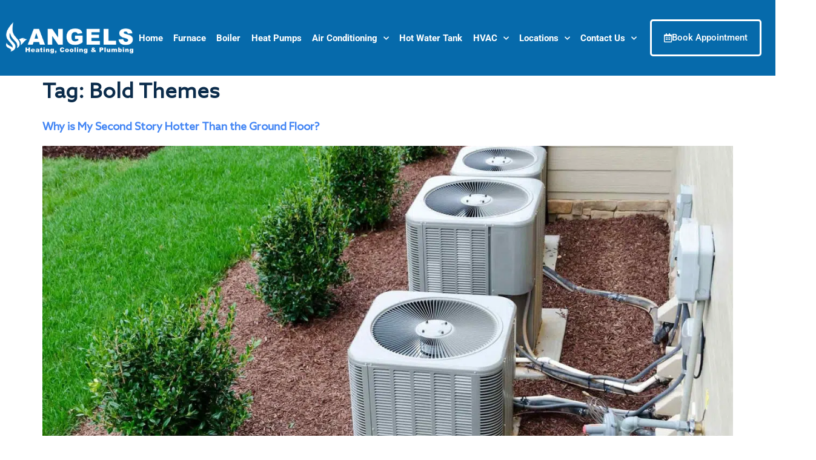

--- FILE ---
content_type: text/html; charset=UTF-8
request_url: https://angelsheating.com/tag/bold-themes/
body_size: 20296
content:
<!doctype html>
<html dir="ltr" lang="en-US" prefix="og: https://ogp.me/ns#">
<head>
	<meta charset="UTF-8">
	<meta name="viewport" content="width=device-width, initial-scale=1">
	<link rel="profile" href="https://gmpg.org/xfn/11">
	<title>Bold Themes | Angels Heating and Cooling</title>
	<style>img:is([sizes="auto" i], [sizes^="auto," i]) { contain-intrinsic-size: 3000px 1500px }</style>
	
		<!-- All in One SEO Pro 4.9.1.1 - aioseo.com -->
	<meta name="robots" content="max-image-preview:large" />
	<meta name="google-site-verification" content="UNYymHRHXrM1k6JH9XHxd6cj6JhVr-c2tD42dgBT_mU" />
	<meta name="msvalidate.01" content="ef804e293262465faef8b182116e9022" />
	<meta name="yandex-verification" content="d59c782972451c4a" />
	<link rel="canonical" href="https://angelsheating.com/tag/bold-themes/" />
	<meta name="generator" content="All in One SEO Pro (AIOSEO) 4.9.1.1" />
		<meta property="og:locale" content="en_US" />
		<meta property="og:site_name" content="Angels Heating and Cooling" />
		<meta property="og:type" content="article" />
		<meta property="og:title" content="Bold Themes | Angels Heating and Cooling" />
		<meta property="og:url" content="https://angelsheating.com/tag/bold-themes/" />
		<meta property="og:image" content="https://angelsheating.com/wp-content/uploads/2021/08/logo-round.png" />
		<meta property="og:image:secure_url" content="https://angelsheating.com/wp-content/uploads/2021/08/logo-round.png" />
		<meta property="og:image:width" content="124" />
		<meta property="og:image:height" content="124" />
		<meta property="article:publisher" content="https://www.facebook.com/angelsgroupservices" />
		<meta name="twitter:card" content="summary_large_image" />
		<meta name="twitter:title" content="Bold Themes | Angels Heating and Cooling" />
		<meta name="twitter:image" content="https://angelsheating.com/wp-content/uploads/2021/08/logo-round.png" />
		<script type="application/ld+json" class="aioseo-schema">
			{"@context":"https:\/\/schema.org","@graph":[{"@type":"BreadcrumbList","@id":"https:\/\/angelsheating.com\/tag\/bold-themes\/#breadcrumblist","itemListElement":[{"@type":"ListItem","@id":"https:\/\/angelsheating.com#listItem","position":1,"name":"Home","item":"https:\/\/angelsheating.com","nextItem":{"@type":"ListItem","@id":"https:\/\/angelsheating.com\/blog\/#listItem","name":"Blog"}},{"@type":"ListItem","@id":"https:\/\/angelsheating.com\/blog\/#listItem","position":2,"name":"Blog","item":"https:\/\/angelsheating.com\/blog\/","nextItem":{"@type":"ListItem","@id":"https:\/\/angelsheating.com\/tag\/bold-themes\/#listItem","name":"Bold Themes"},"previousItem":{"@type":"ListItem","@id":"https:\/\/angelsheating.com#listItem","name":"Home"}},{"@type":"ListItem","@id":"https:\/\/angelsheating.com\/tag\/bold-themes\/#listItem","position":3,"name":"Bold Themes","previousItem":{"@type":"ListItem","@id":"https:\/\/angelsheating.com\/blog\/#listItem","name":"Blog"}}]},{"@type":"CollectionPage","@id":"https:\/\/angelsheating.com\/tag\/bold-themes\/#collectionpage","url":"https:\/\/angelsheating.com\/tag\/bold-themes\/","name":"Bold Themes | Angels Heating and Cooling","inLanguage":"en-US","isPartOf":{"@id":"https:\/\/angelsheating.com\/#website"},"breadcrumb":{"@id":"https:\/\/angelsheating.com\/tag\/bold-themes\/#breadcrumblist"}},{"@type":"Organization","@id":"https:\/\/angelsheating.com\/#organization","name":"Angels Heating and Cooling","description":"Angels Heating and Cooling Angels Heating and Cooling Company","url":"https:\/\/angelsheating.com\/","email":"Info@Angelsheating.com","telephone":"+16049697770","logo":{"@type":"ImageObject","url":"https:\/\/angelsheating.com\/wp-content\/uploads\/2024\/06\/originaljpg.jpg","@id":"https:\/\/angelsheating.com\/tag\/bold-themes\/#organizationLogo","width":1280,"height":1280},"image":{"@id":"https:\/\/angelsheating.com\/tag\/bold-themes\/#organizationLogo"},"sameAs":["https:\/\/www.facebook.com\/angelsgroupservices","https:\/\/www.instagram.com\/angels_group_services\/","https:\/\/www.yelp.ca\/biz\/angels-heating-burnaby-2"]},{"@type":"WebSite","@id":"https:\/\/angelsheating.com\/#website","url":"https:\/\/angelsheating.com\/","name":"Angels Heating and Cooling","alternateName":"Angels Heating and Cooling","description":"Angels Heating and Cooling","inLanguage":"en-US","publisher":{"@id":"https:\/\/angelsheating.com\/#organization"}}]}
		</script>
		<!-- All in One SEO Pro -->


<!-- Google Tag Manager for WordPress by gtm4wp.com -->
<script data-cfasync="false" data-pagespeed-no-defer>
	var gtm4wp_datalayer_name = "dataLayer";
	var dataLayer = dataLayer || [];
</script>
<!-- End Google Tag Manager for WordPress by gtm4wp.com --><link rel='dns-prefetch' href='//www.googletagmanager.com' />

<link data-minify="1" rel='stylesheet' id='hfe-widgets-style-css' href='https://angelsheating.com/wp-content/cache/min/1/wp-content/plugins/header-footer-elementor/inc/widgets-css/frontend.css?ver=1765354021' media='all' />
<style id='wp-emoji-styles-inline-css'>

	img.wp-smiley, img.emoji {
		display: inline !important;
		border: none !important;
		box-shadow: none !important;
		height: 1em !important;
		width: 1em !important;
		margin: 0 0.07em !important;
		vertical-align: -0.1em !important;
		background: none !important;
		padding: 0 !important;
	}
</style>
<link data-minify="1" rel='stylesheet' id='aioseo/css/src/vue/standalone/blocks/table-of-contents/global.scss-css' href='https://angelsheating.com/wp-content/cache/min/1/wp-content/plugins/all-in-one-seo-pack-pro/dist/Pro/assets/css/table-of-contents/global.e90f6d47.css?ver=1765354021' media='all' />
<link data-minify="1" rel='stylesheet' id='aioseo/css/src/vue/standalone/blocks/pro/recipe/global.scss-css' href='https://angelsheating.com/wp-content/cache/min/1/wp-content/plugins/all-in-one-seo-pack-pro/dist/Pro/assets/css/recipe/global.67a3275f.css?ver=1765354021' media='all' />
<link data-minify="1" rel='stylesheet' id='aioseo/css/src/vue/standalone/blocks/pro/product/global.scss-css' href='https://angelsheating.com/wp-content/cache/min/1/wp-content/plugins/all-in-one-seo-pack-pro/dist/Pro/assets/css/product/global.61066cfb.css?ver=1765354021' media='all' />
<link data-minify="1" rel='stylesheet' id='aioseo-eeat/css/src/vue/standalone/blocks/author-bio/global.scss-css' href='https://angelsheating.com/wp-content/cache/min/1/wp-content/plugins/aioseo-eeat/dist/Pro/assets/css/author-bio/global.lvru5eV8.css?ver=1765354021' media='all' />
<link data-minify="1" rel='stylesheet' id='aioseo-eeat/css/src/vue/standalone/blocks/author-tooltip/global.scss-css' href='https://angelsheating.com/wp-content/cache/min/1/wp-content/plugins/aioseo-eeat/dist/Pro/assets/css/author-tooltip/global.BEv34Lr4.css?ver=1765354021' media='all' />
<link data-minify="1" rel='stylesheet' id='aioseo-eeat/css/src/vue/standalone/blocks/reviewer-tooltip/global.scss-css' href='https://angelsheating.com/wp-content/cache/min/1/wp-content/plugins/aioseo-eeat/dist/Pro/assets/css/reviewer-tooltip/global.Cz6Z5e1C.css?ver=1765354021' media='all' />
<link data-minify="1" rel='stylesheet' id='aioseo-local-business/css/src/assets/scss/business-info.scss-css' href='https://angelsheating.com/wp-content/cache/min/1/wp-content/plugins/aioseo-local-business/dist/css/business-info.DlwHGRMe.css?ver=1765354021' media='all' />
<link data-minify="1" rel='stylesheet' id='aioseo-local-business/css/src/assets/scss/opening-hours.scss-css' href='https://angelsheating.com/wp-content/cache/min/1/wp-content/plugins/aioseo-local-business/dist/css/opening-hours.Bg1Edlf_.css?ver=1765354021' media='all' />
<style id='global-styles-inline-css'>
:root{--wp--preset--aspect-ratio--square: 1;--wp--preset--aspect-ratio--4-3: 4/3;--wp--preset--aspect-ratio--3-4: 3/4;--wp--preset--aspect-ratio--3-2: 3/2;--wp--preset--aspect-ratio--2-3: 2/3;--wp--preset--aspect-ratio--16-9: 16/9;--wp--preset--aspect-ratio--9-16: 9/16;--wp--preset--color--black: #000000;--wp--preset--color--cyan-bluish-gray: #abb8c3;--wp--preset--color--white: #ffffff;--wp--preset--color--pale-pink: #f78da7;--wp--preset--color--vivid-red: #cf2e2e;--wp--preset--color--luminous-vivid-orange: #ff6900;--wp--preset--color--luminous-vivid-amber: #fcb900;--wp--preset--color--light-green-cyan: #7bdcb5;--wp--preset--color--vivid-green-cyan: #00d084;--wp--preset--color--pale-cyan-blue: #8ed1fc;--wp--preset--color--vivid-cyan-blue: #0693e3;--wp--preset--color--vivid-purple: #9b51e0;--wp--preset--gradient--vivid-cyan-blue-to-vivid-purple: linear-gradient(135deg,rgba(6,147,227,1) 0%,rgb(155,81,224) 100%);--wp--preset--gradient--light-green-cyan-to-vivid-green-cyan: linear-gradient(135deg,rgb(122,220,180) 0%,rgb(0,208,130) 100%);--wp--preset--gradient--luminous-vivid-amber-to-luminous-vivid-orange: linear-gradient(135deg,rgba(252,185,0,1) 0%,rgba(255,105,0,1) 100%);--wp--preset--gradient--luminous-vivid-orange-to-vivid-red: linear-gradient(135deg,rgba(255,105,0,1) 0%,rgb(207,46,46) 100%);--wp--preset--gradient--very-light-gray-to-cyan-bluish-gray: linear-gradient(135deg,rgb(238,238,238) 0%,rgb(169,184,195) 100%);--wp--preset--gradient--cool-to-warm-spectrum: linear-gradient(135deg,rgb(74,234,220) 0%,rgb(151,120,209) 20%,rgb(207,42,186) 40%,rgb(238,44,130) 60%,rgb(251,105,98) 80%,rgb(254,248,76) 100%);--wp--preset--gradient--blush-light-purple: linear-gradient(135deg,rgb(255,206,236) 0%,rgb(152,150,240) 100%);--wp--preset--gradient--blush-bordeaux: linear-gradient(135deg,rgb(254,205,165) 0%,rgb(254,45,45) 50%,rgb(107,0,62) 100%);--wp--preset--gradient--luminous-dusk: linear-gradient(135deg,rgb(255,203,112) 0%,rgb(199,81,192) 50%,rgb(65,88,208) 100%);--wp--preset--gradient--pale-ocean: linear-gradient(135deg,rgb(255,245,203) 0%,rgb(182,227,212) 50%,rgb(51,167,181) 100%);--wp--preset--gradient--electric-grass: linear-gradient(135deg,rgb(202,248,128) 0%,rgb(113,206,126) 100%);--wp--preset--gradient--midnight: linear-gradient(135deg,rgb(2,3,129) 0%,rgb(40,116,252) 100%);--wp--preset--font-size--small: 13px;--wp--preset--font-size--medium: 20px;--wp--preset--font-size--large: 36px;--wp--preset--font-size--x-large: 42px;--wp--preset--spacing--20: 0.44rem;--wp--preset--spacing--30: 0.67rem;--wp--preset--spacing--40: 1rem;--wp--preset--spacing--50: 1.5rem;--wp--preset--spacing--60: 2.25rem;--wp--preset--spacing--70: 3.38rem;--wp--preset--spacing--80: 5.06rem;--wp--preset--shadow--natural: 6px 6px 9px rgba(0, 0, 0, 0.2);--wp--preset--shadow--deep: 12px 12px 50px rgba(0, 0, 0, 0.4);--wp--preset--shadow--sharp: 6px 6px 0px rgba(0, 0, 0, 0.2);--wp--preset--shadow--outlined: 6px 6px 0px -3px rgba(255, 255, 255, 1), 6px 6px rgba(0, 0, 0, 1);--wp--preset--shadow--crisp: 6px 6px 0px rgba(0, 0, 0, 1);}:root { --wp--style--global--content-size: 800px;--wp--style--global--wide-size: 1200px; }:where(body) { margin: 0; }.wp-site-blocks > .alignleft { float: left; margin-right: 2em; }.wp-site-blocks > .alignright { float: right; margin-left: 2em; }.wp-site-blocks > .aligncenter { justify-content: center; margin-left: auto; margin-right: auto; }:where(.wp-site-blocks) > * { margin-block-start: 24px; margin-block-end: 0; }:where(.wp-site-blocks) > :first-child { margin-block-start: 0; }:where(.wp-site-blocks) > :last-child { margin-block-end: 0; }:root { --wp--style--block-gap: 24px; }:root :where(.is-layout-flow) > :first-child{margin-block-start: 0;}:root :where(.is-layout-flow) > :last-child{margin-block-end: 0;}:root :where(.is-layout-flow) > *{margin-block-start: 24px;margin-block-end: 0;}:root :where(.is-layout-constrained) > :first-child{margin-block-start: 0;}:root :where(.is-layout-constrained) > :last-child{margin-block-end: 0;}:root :where(.is-layout-constrained) > *{margin-block-start: 24px;margin-block-end: 0;}:root :where(.is-layout-flex){gap: 24px;}:root :where(.is-layout-grid){gap: 24px;}.is-layout-flow > .alignleft{float: left;margin-inline-start: 0;margin-inline-end: 2em;}.is-layout-flow > .alignright{float: right;margin-inline-start: 2em;margin-inline-end: 0;}.is-layout-flow > .aligncenter{margin-left: auto !important;margin-right: auto !important;}.is-layout-constrained > .alignleft{float: left;margin-inline-start: 0;margin-inline-end: 2em;}.is-layout-constrained > .alignright{float: right;margin-inline-start: 2em;margin-inline-end: 0;}.is-layout-constrained > .aligncenter{margin-left: auto !important;margin-right: auto !important;}.is-layout-constrained > :where(:not(.alignleft):not(.alignright):not(.alignfull)){max-width: var(--wp--style--global--content-size);margin-left: auto !important;margin-right: auto !important;}.is-layout-constrained > .alignwide{max-width: var(--wp--style--global--wide-size);}body .is-layout-flex{display: flex;}.is-layout-flex{flex-wrap: wrap;align-items: center;}.is-layout-flex > :is(*, div){margin: 0;}body .is-layout-grid{display: grid;}.is-layout-grid > :is(*, div){margin: 0;}body{padding-top: 0px;padding-right: 0px;padding-bottom: 0px;padding-left: 0px;}a:where(:not(.wp-element-button)){text-decoration: underline;}:root :where(.wp-element-button, .wp-block-button__link){background-color: #32373c;border-width: 0;color: #fff;font-family: inherit;font-size: inherit;line-height: inherit;padding: calc(0.667em + 2px) calc(1.333em + 2px);text-decoration: none;}.has-black-color{color: var(--wp--preset--color--black) !important;}.has-cyan-bluish-gray-color{color: var(--wp--preset--color--cyan-bluish-gray) !important;}.has-white-color{color: var(--wp--preset--color--white) !important;}.has-pale-pink-color{color: var(--wp--preset--color--pale-pink) !important;}.has-vivid-red-color{color: var(--wp--preset--color--vivid-red) !important;}.has-luminous-vivid-orange-color{color: var(--wp--preset--color--luminous-vivid-orange) !important;}.has-luminous-vivid-amber-color{color: var(--wp--preset--color--luminous-vivid-amber) !important;}.has-light-green-cyan-color{color: var(--wp--preset--color--light-green-cyan) !important;}.has-vivid-green-cyan-color{color: var(--wp--preset--color--vivid-green-cyan) !important;}.has-pale-cyan-blue-color{color: var(--wp--preset--color--pale-cyan-blue) !important;}.has-vivid-cyan-blue-color{color: var(--wp--preset--color--vivid-cyan-blue) !important;}.has-vivid-purple-color{color: var(--wp--preset--color--vivid-purple) !important;}.has-black-background-color{background-color: var(--wp--preset--color--black) !important;}.has-cyan-bluish-gray-background-color{background-color: var(--wp--preset--color--cyan-bluish-gray) !important;}.has-white-background-color{background-color: var(--wp--preset--color--white) !important;}.has-pale-pink-background-color{background-color: var(--wp--preset--color--pale-pink) !important;}.has-vivid-red-background-color{background-color: var(--wp--preset--color--vivid-red) !important;}.has-luminous-vivid-orange-background-color{background-color: var(--wp--preset--color--luminous-vivid-orange) !important;}.has-luminous-vivid-amber-background-color{background-color: var(--wp--preset--color--luminous-vivid-amber) !important;}.has-light-green-cyan-background-color{background-color: var(--wp--preset--color--light-green-cyan) !important;}.has-vivid-green-cyan-background-color{background-color: var(--wp--preset--color--vivid-green-cyan) !important;}.has-pale-cyan-blue-background-color{background-color: var(--wp--preset--color--pale-cyan-blue) !important;}.has-vivid-cyan-blue-background-color{background-color: var(--wp--preset--color--vivid-cyan-blue) !important;}.has-vivid-purple-background-color{background-color: var(--wp--preset--color--vivid-purple) !important;}.has-black-border-color{border-color: var(--wp--preset--color--black) !important;}.has-cyan-bluish-gray-border-color{border-color: var(--wp--preset--color--cyan-bluish-gray) !important;}.has-white-border-color{border-color: var(--wp--preset--color--white) !important;}.has-pale-pink-border-color{border-color: var(--wp--preset--color--pale-pink) !important;}.has-vivid-red-border-color{border-color: var(--wp--preset--color--vivid-red) !important;}.has-luminous-vivid-orange-border-color{border-color: var(--wp--preset--color--luminous-vivid-orange) !important;}.has-luminous-vivid-amber-border-color{border-color: var(--wp--preset--color--luminous-vivid-amber) !important;}.has-light-green-cyan-border-color{border-color: var(--wp--preset--color--light-green-cyan) !important;}.has-vivid-green-cyan-border-color{border-color: var(--wp--preset--color--vivid-green-cyan) !important;}.has-pale-cyan-blue-border-color{border-color: var(--wp--preset--color--pale-cyan-blue) !important;}.has-vivid-cyan-blue-border-color{border-color: var(--wp--preset--color--vivid-cyan-blue) !important;}.has-vivid-purple-border-color{border-color: var(--wp--preset--color--vivid-purple) !important;}.has-vivid-cyan-blue-to-vivid-purple-gradient-background{background: var(--wp--preset--gradient--vivid-cyan-blue-to-vivid-purple) !important;}.has-light-green-cyan-to-vivid-green-cyan-gradient-background{background: var(--wp--preset--gradient--light-green-cyan-to-vivid-green-cyan) !important;}.has-luminous-vivid-amber-to-luminous-vivid-orange-gradient-background{background: var(--wp--preset--gradient--luminous-vivid-amber-to-luminous-vivid-orange) !important;}.has-luminous-vivid-orange-to-vivid-red-gradient-background{background: var(--wp--preset--gradient--luminous-vivid-orange-to-vivid-red) !important;}.has-very-light-gray-to-cyan-bluish-gray-gradient-background{background: var(--wp--preset--gradient--very-light-gray-to-cyan-bluish-gray) !important;}.has-cool-to-warm-spectrum-gradient-background{background: var(--wp--preset--gradient--cool-to-warm-spectrum) !important;}.has-blush-light-purple-gradient-background{background: var(--wp--preset--gradient--blush-light-purple) !important;}.has-blush-bordeaux-gradient-background{background: var(--wp--preset--gradient--blush-bordeaux) !important;}.has-luminous-dusk-gradient-background{background: var(--wp--preset--gradient--luminous-dusk) !important;}.has-pale-ocean-gradient-background{background: var(--wp--preset--gradient--pale-ocean) !important;}.has-electric-grass-gradient-background{background: var(--wp--preset--gradient--electric-grass) !important;}.has-midnight-gradient-background{background: var(--wp--preset--gradient--midnight) !important;}.has-small-font-size{font-size: var(--wp--preset--font-size--small) !important;}.has-medium-font-size{font-size: var(--wp--preset--font-size--medium) !important;}.has-large-font-size{font-size: var(--wp--preset--font-size--large) !important;}.has-x-large-font-size{font-size: var(--wp--preset--font-size--x-large) !important;}
:root :where(.wp-block-pullquote){font-size: 1.5em;line-height: 1.6;}
</style>
<style id='dominant-color-styles-inline-css'>
img[data-dominant-color]:not(.has-transparency) { background-color: var(--dominant-color); }
</style>
<link rel='stylesheet' id='cmplz-general-css' href='https://angelsheating.com/wp-content/plugins/complianz-gdpr/assets/css/cookieblocker.min.css?ver=1764063259' media='all' />
<link data-minify="1" rel='stylesheet' id='hfe-style-css' href='https://angelsheating.com/wp-content/cache/min/1/wp-content/plugins/header-footer-elementor/assets/css/header-footer-elementor.css?ver=1765354021' media='all' />
<link data-minify="1" rel='stylesheet' id='elementor-icons-css' href='https://angelsheating.com/wp-content/cache/min/1/wp-content/plugins/elementor/assets/lib/eicons/css/elementor-icons.min.css?ver=1765354021' media='all' />
<link rel='stylesheet' id='elementor-frontend-css' href='https://angelsheating.com/wp-content/plugins/elementor/assets/css/frontend.min.css?ver=3.33.2' media='all' />
<link rel='stylesheet' id='elementor-post-6247-css' href='https://angelsheating.com/wp-content/uploads/elementor/css/post-6247.css?ver=1765353630' media='all' />
<link data-minify="1" rel='stylesheet' id='hello-elementor-css' href='https://angelsheating.com/wp-content/cache/min/1/wp-content/themes/hello-elementor/assets/css/reset.css?ver=1765354021' media='all' />
<link data-minify="1" rel='stylesheet' id='hello-elementor-theme-style-css' href='https://angelsheating.com/wp-content/cache/min/1/wp-content/themes/hello-elementor/assets/css/theme.css?ver=1765354021' media='all' />
<link data-minify="1" rel='stylesheet' id='hello-elementor-header-footer-css' href='https://angelsheating.com/wp-content/cache/min/1/wp-content/themes/hello-elementor/assets/css/header-footer.css?ver=1765354021' media='all' />
<link rel='stylesheet' id='widget-image-css' href='https://angelsheating.com/wp-content/plugins/elementor/assets/css/widget-image.min.css?ver=3.33.2' media='all' />
<link rel='stylesheet' id='widget-nav-menu-css' href='https://angelsheating.com/wp-content/plugins/elementor-pro/assets/css/widget-nav-menu.min.css?ver=3.33.1' media='all' />
<link rel='stylesheet' id='e-animation-bob-css' href='https://angelsheating.com/wp-content/plugins/elementor/assets/lib/animations/styles/e-animation-bob.min.css?ver=3.33.2' media='all' />
<link rel='stylesheet' id='e-sticky-css' href='https://angelsheating.com/wp-content/plugins/elementor-pro/assets/css/modules/sticky.min.css?ver=3.33.1' media='all' />
<link rel='stylesheet' id='e-animation-grow-css' href='https://angelsheating.com/wp-content/plugins/elementor/assets/lib/animations/styles/e-animation-grow.min.css?ver=3.33.2' media='all' />
<link rel='stylesheet' id='widget-icon-list-css' href='https://angelsheating.com/wp-content/plugins/elementor/assets/css/widget-icon-list.min.css?ver=3.33.2' media='all' />
<link rel='stylesheet' id='widget-heading-css' href='https://angelsheating.com/wp-content/plugins/elementor/assets/css/widget-heading.min.css?ver=3.33.2' media='all' />
<link rel='stylesheet' id='widget-social-icons-css' href='https://angelsheating.com/wp-content/plugins/elementor/assets/css/widget-social-icons.min.css?ver=3.33.2' media='all' />
<link rel='stylesheet' id='e-apple-webkit-css' href='https://angelsheating.com/wp-content/plugins/elementor/assets/css/conditionals/apple-webkit.min.css?ver=3.33.2' media='all' />
<link rel='stylesheet' id='widget-form-css' href='https://angelsheating.com/wp-content/plugins/elementor-pro/assets/css/widget-form.min.css?ver=3.33.1' media='all' />
<link rel='stylesheet' id='widget-divider-css' href='https://angelsheating.com/wp-content/plugins/elementor/assets/css/widget-divider.min.css?ver=3.33.2' media='all' />
<link rel='stylesheet' id='e-animation-slideInRight-css' href='https://angelsheating.com/wp-content/plugins/elementor/assets/lib/animations/styles/slideInRight.min.css?ver=3.33.2' media='all' />
<link rel='stylesheet' id='e-animation-slideInLeft-css' href='https://angelsheating.com/wp-content/plugins/elementor/assets/lib/animations/styles/slideInLeft.min.css?ver=3.33.2' media='all' />
<link rel='stylesheet' id='e-popup-css' href='https://angelsheating.com/wp-content/plugins/elementor-pro/assets/css/conditionals/popup.min.css?ver=3.33.1' media='all' />
<link rel='stylesheet' id='elementor-post-9885-css' href='https://angelsheating.com/wp-content/uploads/elementor/css/post-9885.css?ver=1765353631' media='all' />
<link data-minify="1" rel='stylesheet' id='fluentform-elementor-widget-css' href='https://angelsheating.com/wp-content/cache/min/1/wp-content/plugins/fluentform/assets/css/fluent-forms-elementor-widget.css?ver=1765354021' media='all' />
<link rel='stylesheet' id='elementor-post-13044-css' href='https://angelsheating.com/wp-content/uploads/elementor/css/post-13044.css?ver=1765353631' media='all' />
<link rel='stylesheet' id='elementor-post-9882-css' href='https://angelsheating.com/wp-content/uploads/elementor/css/post-9882.css?ver=1765353631' media='all' />
<link data-minify="1" rel='stylesheet' id='hfe-elementor-icons-css' href='https://angelsheating.com/wp-content/cache/min/1/wp-content/plugins/elementor/assets/lib/eicons/css/elementor-icons.min.css?ver=1765354021' media='all' />
<link rel='stylesheet' id='hfe-icons-list-css' href='https://angelsheating.com/wp-content/plugins/elementor/assets/css/widget-icon-list.min.css?ver=3.24.3' media='all' />
<link rel='stylesheet' id='hfe-social-icons-css' href='https://angelsheating.com/wp-content/plugins/elementor/assets/css/widget-social-icons.min.css?ver=3.24.0' media='all' />
<link data-minify="1" rel='stylesheet' id='hfe-social-share-icons-brands-css' href='https://angelsheating.com/wp-content/cache/min/1/wp-content/plugins/elementor/assets/lib/font-awesome/css/brands.css?ver=1765354021' media='all' />
<link data-minify="1" rel='stylesheet' id='hfe-social-share-icons-fontawesome-css' href='https://angelsheating.com/wp-content/cache/min/1/wp-content/plugins/elementor/assets/lib/font-awesome/css/fontawesome.css?ver=1765354021' media='all' />
<link data-minify="1" rel='stylesheet' id='hfe-nav-menu-icons-css' href='https://angelsheating.com/wp-content/cache/min/1/wp-content/plugins/elementor/assets/lib/font-awesome/css/solid.css?ver=1765354021' media='all' />
<link rel='stylesheet' id='hfe-widget-blockquote-css' href='https://angelsheating.com/wp-content/plugins/elementor-pro/assets/css/widget-blockquote.min.css?ver=3.25.0' media='all' />
<link rel='stylesheet' id='hfe-mega-menu-css' href='https://angelsheating.com/wp-content/plugins/elementor-pro/assets/css/widget-mega-menu.min.css?ver=3.26.2' media='all' />
<link rel='stylesheet' id='hfe-nav-menu-widget-css' href='https://angelsheating.com/wp-content/plugins/elementor-pro/assets/css/widget-nav-menu.min.css?ver=3.26.0' media='all' />
<link data-minify="1" rel='stylesheet' id='elementor-gf-local-roboto-css' href='https://angelsheating.com/wp-content/cache/min/1/wp-content/uploads/elementor/google-fonts/css/roboto.css?ver=1765354021' media='all' />
<link data-minify="1" rel='stylesheet' id='elementor-gf-local-amiko-css' href='https://angelsheating.com/wp-content/cache/min/1/wp-content/uploads/elementor/google-fonts/css/amiko.css?ver=1765354021' media='all' />
<link data-minify="1" rel='stylesheet' id='elementor-gf-local-allerta-css' href='https://angelsheating.com/wp-content/cache/min/1/wp-content/uploads/elementor/google-fonts/css/allerta.css?ver=1765354021' media='all' />
<link rel='stylesheet' id='elementor-icons-shared-0-css' href='https://angelsheating.com/wp-content/plugins/elementor/assets/lib/font-awesome/css/fontawesome.min.css?ver=5.15.3' media='all' />
<link data-minify="1" rel='stylesheet' id='elementor-icons-fa-solid-css' href='https://angelsheating.com/wp-content/cache/min/1/wp-content/plugins/elementor/assets/lib/font-awesome/css/solid.min.css?ver=1765354021' media='all' />
<link data-minify="1" rel='stylesheet' id='elementor-icons-fa-regular-css' href='https://angelsheating.com/wp-content/cache/min/1/wp-content/plugins/elementor/assets/lib/font-awesome/css/regular.min.css?ver=1765354021' media='all' />
<link data-minify="1" rel='stylesheet' id='elementor-icons-fa-brands-css' href='https://angelsheating.com/wp-content/cache/min/1/wp-content/plugins/elementor/assets/lib/font-awesome/css/brands.min.css?ver=1765354021' media='all' />
<script async src="https://angelsheating.com/wp-content/plugins/burst-statistics/helpers/timeme/timeme.min.js?ver=1764290073" id="burst-timeme-js"></script>
<script id="burst-js-extra">
var burst = {"tracking":{"isInitialHit":true,"lastUpdateTimestamp":0,"beacon_url":"https:\/\/angelsheating.com\/wp-content\/plugins\/burst-statistics\/endpoint.php","ajaxUrl":"https:\/\/angelsheating.com\/wp-admin\/admin-ajax.php"},"options":{"cookieless":0,"pageUrl":"https:\/\/angelsheating.com\/why-is-my-second-story-hotter-than-the-ground-floor\/","beacon_enabled":1,"do_not_track":0,"enable_turbo_mode":0,"track_url_change":0,"cookie_retention_days":30,"debug":0},"goals":{"completed":[],"scriptUrl":"https:\/\/angelsheating.com\/wp-content\/plugins\/burst-statistics\/assets\/js\/build\/burst-goals.js?v=1764290073","active":[{"ID":"1","title":"Default goal","type":"clicks","status":"active","server_side":"0","url":"*","conversion_metric":"visitors","date_created":"1715910078","date_start":"1715910078","date_end":"0","attribute":"class","attribute_value":"","hook":"","selector":""}]},"cache":{"uid":null,"fingerprint":null,"isUserAgent":null,"isDoNotTrack":null,"useCookies":null}};
</script>
<script async src="https://angelsheating.com/wp-content/plugins/burst-statistics/assets/js/build/burst.min.js?ver=1764290073" id="burst-js"></script>
<script src="https://angelsheating.com/wp-includes/js/jquery/jquery.min.js?ver=3.7.1" id="jquery-core-js"></script>
<script src="https://angelsheating.com/wp-includes/js/jquery/jquery-migrate.min.js?ver=3.4.1" id="jquery-migrate-js"></script>
<script id="jquery-js-after">
!function($){"use strict";$(document).ready(function(){$(this).scrollTop()>100&&$(".hfe-scroll-to-top-wrap").removeClass("hfe-scroll-to-top-hide"),$(window).scroll(function(){$(this).scrollTop()<100?$(".hfe-scroll-to-top-wrap").fadeOut(300):$(".hfe-scroll-to-top-wrap").fadeIn(300)}),$(".hfe-scroll-to-top-wrap").on("click",function(){$("html, body").animate({scrollTop:0},300);return!1})})}(jQuery);
!function($){'use strict';$(document).ready(function(){var bar=$('.hfe-reading-progress-bar');if(!bar.length)return;$(window).on('scroll',function(){var s=$(window).scrollTop(),d=$(document).height()-$(window).height(),p=d? s/d*100:0;bar.css('width',p+'%')});});}(jQuery);
</script>

<!-- Google tag (gtag.js) snippet added by Site Kit -->
<!-- Google Analytics snippet added by Site Kit -->
<!-- Google Ads snippet added by Site Kit -->
<script src="https://www.googletagmanager.com/gtag/js?id=GT-MQXZNGV" id="google_gtagjs-js" async></script>
<script id="google_gtagjs-js-after">
window.dataLayer = window.dataLayer || [];function gtag(){dataLayer.push(arguments);}
gtag("set","linker",{"domains":["angelsheating.com"]});
gtag("js", new Date());
gtag("set", "developer_id.dZTNiMT", true);
gtag("config", "GT-MQXZNGV");
gtag("config", "AW-715997185");
 window._googlesitekit = window._googlesitekit || {}; window._googlesitekit.throttledEvents = []; window._googlesitekit.gtagEvent = (name, data) => { var key = JSON.stringify( { name, data } ); if ( !! window._googlesitekit.throttledEvents[ key ] ) { return; } window._googlesitekit.throttledEvents[ key ] = true; setTimeout( () => { delete window._googlesitekit.throttledEvents[ key ]; }, 5 ); gtag( "event", name, { ...data, event_source: "site-kit" } ); };
</script>
<link rel="https://api.w.org/" href="https://angelsheating.com/wp-json/" /><link rel="alternate" title="JSON" type="application/json" href="https://angelsheating.com/wp-json/wp/v2/tags/9" /><link rel="EditURI" type="application/rsd+xml" title="RSD" href="https://angelsheating.com/xmlrpc.php?rsd" />
<meta name="generator" content="WordPress 6.8.3" />
<meta name="generator" content="auto-sizes 1.7.0">
<meta name="generator" content="dominant-color-images 1.2.0">
<meta name="generator" content="Site Kit by Google 1.167.0" /><meta name="robots" content="follow, index, max-snippet:-1, max-video-preview:-1, max-image-preview:large">
<meta name="generator" content="performance-lab 4.0.0; plugins: auto-sizes, dominant-color-images, embed-optimizer, performant-translations, speculation-rules, webp-uploads">
<meta name="generator" content="performant-translations 1.2.0">
<meta name="generator" content="webp-uploads 2.6.0">

<!-- Google Tag Manager for WordPress by gtm4wp.com -->
<!-- GTM Container placement set to off -->
<script data-cfasync="false" data-pagespeed-no-defer>
	var dataLayer_content = {"pagePostType":"post","pagePostType2":"tag-post"};
	dataLayer.push( dataLayer_content );
</script>
<script data-cfasync="false" data-pagespeed-no-defer>
	console.warn && console.warn("[GTM4WP] Google Tag Manager container code placement set to OFF !!!");
	console.warn && console.warn("[GTM4WP] Data layer codes are active but GTM container must be loaded using custom coding !!!");
</script>
<!-- End Google Tag Manager for WordPress by gtm4wp.com -->
		<script>
		(function(h,o,t,j,a,r){
			h.hj=h.hj||function(){(h.hj.q=h.hj.q||[]).push(arguments)};
			h._hjSettings={hjid:2759026,hjsv:5};
			a=o.getElementsByTagName('head')[0];
			r=o.createElement('script');r.async=1;
			r.src=t+h._hjSettings.hjid+j+h._hjSettings.hjsv;
			a.appendChild(r);
		})(window,document,'//static.hotjar.com/c/hotjar-','.js?sv=');
		</script>
		<meta name="generator" content="speculation-rules 1.6.0">
<meta name="generator" content="Elementor 3.33.2; features: additional_custom_breakpoints; settings: css_print_method-external, google_font-enabled, font_display-swap">

<!-- Meta Pixel Code -->
<script type='text/javascript'>
!function(f,b,e,v,n,t,s){if(f.fbq)return;n=f.fbq=function(){n.callMethod?
n.callMethod.apply(n,arguments):n.queue.push(arguments)};if(!f._fbq)f._fbq=n;
n.push=n;n.loaded=!0;n.version='2.0';n.queue=[];t=b.createElement(e);t.async=!0;
t.src=v;s=b.getElementsByTagName(e)[0];s.parentNode.insertBefore(t,s)}(window,
document,'script','https://connect.facebook.net/en_US/fbevents.js');
</script>
<!-- End Meta Pixel Code -->
<script type='text/javascript'>var url = window.location.origin + '?ob=open-bridge';
            fbq('set', 'openbridge', '1367067891114493', url);
fbq('init', '1367067891114493', {}, {
    "agent": "wordpress-6.8.3-4.1.5"
})</script><script type='text/javascript'>
    fbq('track', 'PageView', []);
  </script>			<style>
				.e-con.e-parent:nth-of-type(n+4):not(.e-lazyloaded):not(.e-no-lazyload),
				.e-con.e-parent:nth-of-type(n+4):not(.e-lazyloaded):not(.e-no-lazyload) * {
					background-image: none !important;
				}
				@media screen and (max-height: 1024px) {
					.e-con.e-parent:nth-of-type(n+3):not(.e-lazyloaded):not(.e-no-lazyload),
					.e-con.e-parent:nth-of-type(n+3):not(.e-lazyloaded):not(.e-no-lazyload) * {
						background-image: none !important;
					}
				}
				@media screen and (max-height: 640px) {
					.e-con.e-parent:nth-of-type(n+2):not(.e-lazyloaded):not(.e-no-lazyload),
					.e-con.e-parent:nth-of-type(n+2):not(.e-lazyloaded):not(.e-no-lazyload) * {
						background-image: none !important;
					}
				}
			</style>
			<meta name="generator" content="embed-optimizer 1.0.0-beta2">

<!-- Google Tag Manager snippet added by Site Kit -->
<script>
			( function( w, d, s, l, i ) {
				w[l] = w[l] || [];
				w[l].push( {'gtm.start': new Date().getTime(), event: 'gtm.js'} );
				var f = d.getElementsByTagName( s )[0],
					j = d.createElement( s ), dl = l != 'dataLayer' ? '&l=' + l : '';
				j.async = true;
				j.src = 'https://www.googletagmanager.com/gtm.js?id=' + i + dl;
				f.parentNode.insertBefore( j, f );
			} )( window, document, 'script', 'dataLayer', 'GTM-K4Q3L6G' );
			
</script>

<!-- End Google Tag Manager snippet added by Site Kit -->
<link rel="icon" href="https://angelsheating.com/wp-content/uploads/2021/08/cropped-logo-round-32x32.png" sizes="32x32" />
<link rel="icon" href="https://angelsheating.com/wp-content/uploads/2021/08/cropped-logo-round-192x192.png" sizes="192x192" />
<link rel="apple-touch-icon" href="https://angelsheating.com/wp-content/uploads/2021/08/cropped-logo-round-180x180.png" />
<meta name="msapplication-TileImage" content="https://angelsheating.com/wp-content/uploads/2021/08/cropped-logo-round-270x270.png" />
		<style id="wp-custom-css">
			.elementor-item:not(:hover):not(:focus):not(.elementor-item-active):not(.highlighted):after, .elementor-item:not(:hover):not(:focus):not(.elementor-item-active):not(.highlighted):before {
    opacity: 1 !important;
}
.blurr { 
    backdrop-filter: blur(10px) !important;}
.blure {
    backdrop-filter: blur(8px) !important;
}
.boxhv *{color:#fff !important;}
.boxhv *:hover{color:#fff !important;}
.boxhv *{font-size: 12px !important;}


.page-id-6083 h2 {
    color: #fff !important;
}
.bt_bb_headline_content {
    color: #fff !important;
}
		</style>
		<noscript><style id="rocket-lazyload-nojs-css">.rll-youtube-player, [data-lazy-src]{display:none !important;}</style></noscript>	
	<!-- Google Tag Manager -->
<script>(function(w,d,s,l,i){w[l]=w[l]||[];w[l].push({'gtm.start':
new Date().getTime(),event:'gtm.js'});var f=d.getElementsByTagName(s)[0],
j=d.createElement(s),dl=l!='dataLayer'?'&l='+l:'';j.async=true;j.src=
'https://www.googletagmanager.com/gtm.js?id='+i+dl;f.parentNode.insertBefore(j,f);
})(window,document,'script','dataLayer','GTM-K4Q3L6G');</script>
<!-- End Google Tag Manager -->
		
	<!-- Google tag (gtag.js) -->
<script async src="https://www.googletagmanager.com/gtag/js?id=G-976DCJ9ESD"></script>
<script>
  window.dataLayer = window.dataLayer || [];
  function gtag(){dataLayer.push(arguments);}
  gtag('js', new Date());

  gtag('config', 'G-976DCJ9ESD');
</script>
<meta name="generator" content="WP Rocket 3.20.1.2" data-wpr-features="wpr_minify_js wpr_lazyload_images wpr_cache_webp wpr_minify_css wpr_desktop" /></head>
<body data-rsssl=1 class="archive tag tag-bold-themes tag-9 wp-custom-logo wp-embed-responsive wp-theme-hello-elementor eio-default ehf-template-hello-elementor ehf-stylesheet-hello-elementor hello-elementor-default elementor-default elementor-kit-6247" data-burst_id="9" data-burst_type="tag">

		<!-- Google Tag Manager (noscript) snippet added by Site Kit -->
		<noscript>
			<iframe src="https://www.googletagmanager.com/ns.html?id=GTM-K4Q3L6G" height="0" width="0" style="display:none;visibility:hidden"></iframe>
		</noscript>
		<!-- End Google Tag Manager (noscript) snippet added by Site Kit -->
		
<!-- Meta Pixel Code -->
<noscript>
<img height="1" width="1" style="display:none" alt="fbpx"
src="https://www.facebook.com/tr?id=1367067891114493&ev=PageView&noscript=1" />
</noscript>
<!-- End Meta Pixel Code -->
	
	<!-- Google Tag Manager (noscript) -->
<noscript><iframe src="https://www.googletagmanager.com/ns.html?id=GTM-K4Q3L6G"
height="0" width="0" style="display:none;visibility:hidden"></iframe></noscript>
<!-- End Google Tag Manager (noscript) -->

<a class="skip-link screen-reader-text" href="#content">Skip to content</a>

		<header data-rocket-location-hash="200cf97b3308a793fc77b940d0d15b7a" data-elementor-type="header" data-elementor-id="9885" class="elementor elementor-9885 elementor-location-header" data-elementor-post-type="elementor_library">
			<div data-rocket-location-hash="29e5f419d15777f049687a5367c86237" class="elementor-element elementor-element-2e65192 e-grid e-con-full elementor-hidden-tablet elementor-hidden-mobile e-con e-parent" data-id="2e65192" data-element_type="container" data-settings="{&quot;background_background&quot;:&quot;classic&quot;,&quot;sticky&quot;:&quot;top&quot;,&quot;sticky_on&quot;:[&quot;desktop&quot;,&quot;tablet&quot;,&quot;mobile&quot;],&quot;sticky_offset&quot;:0,&quot;sticky_effects_offset&quot;:0,&quot;sticky_anchor_link_offset&quot;:0}">
				<div data-rocket-location-hash="b8f0e3388739f9ee30349e85ac96fd9e" class="elementor-element elementor-element-da03958 elementor-widget elementor-widget-theme-site-logo elementor-widget-image" data-id="da03958" data-element_type="widget" data-widget_type="theme-site-logo.default">
				<div class="elementor-widget-container">
											<a href="https://angelsheating.com">
			<img width="300" height="150" src="data:image/svg+xml,%3Csvg%20xmlns='http://www.w3.org/2000/svg'%20viewBox='0%200%20300%20150'%3E%3C/svg%3E" class="attachment-full size-full wp-image-13627 has-transparency" alt="" data-has-transparency="true" data-dominant-color="2a2a2a" style="--dominant-color: #2a2a2a" data-lazy-src="https://angelsheating.com/wp-content/uploads/2023/10/White-logo-png.webp" /><noscript><img width="300" height="150" src="https://angelsheating.com/wp-content/uploads/2023/10/White-logo-png.webp" class="attachment-full size-full wp-image-13627 has-transparency" alt="" data-has-transparency="true" data-dominant-color="2a2a2a" style="--dominant-color: #2a2a2a" /></noscript>				</a>
											</div>
				</div>
				<div data-rocket-location-hash="bd4f8d8b9e39a02ffe052b45cb766ca2" class="elementor-element elementor-element-1c03e8b elementor-nav-menu__align-justify elementor-nav-menu--dropdown-none hvr elementor-widget elementor-widget-nav-menu" data-id="1c03e8b" data-element_type="widget" data-settings="{&quot;submenu_icon&quot;:{&quot;value&quot;:&quot;&lt;i class=\&quot;fas fa-chevron-down\&quot; aria-hidden=\&quot;true\&quot;&gt;&lt;\/i&gt;&quot;,&quot;library&quot;:&quot;fa-solid&quot;},&quot;layout&quot;:&quot;horizontal&quot;}" data-widget_type="nav-menu.default">
				<div class="elementor-widget-container">
								<nav aria-label="Menu" class="elementor-nav-menu--main elementor-nav-menu__container elementor-nav-menu--layout-horizontal e--pointer-none">
				<ul id="menu-1-1c03e8b" class="elementor-nav-menu"><li class="menu-item menu-item-type-post_type menu-item-object-page menu-item-home menu-item-6707"><a href="https://angelsheating.com/" class="elementor-item">Home</a></li>
<li class="menu-item menu-item-type-custom menu-item-object-custom menu-item-6610"><a href="https://angelsheating.com/furnace/" class="elementor-item">Furnace</a></li>
<li class="menu-item menu-item-type-post_type menu-item-object-page menu-item-6608"><a href="https://angelsheating.com/boiler/" class="elementor-item">Boiler</a></li>
<li class="menu-item menu-item-type-custom menu-item-object-custom menu-item-6616"><a href="https://angelsheating.com/heat-pump/" class="elementor-item">Heat Pumps</a></li>
<li class="menu-item menu-item-type-custom menu-item-object-custom menu-item-has-children menu-item-10302"><a href="https://angelsheating.com/home-air-condition/" class="elementor-item">Air Conditioning</a>
<ul class="sub-menu elementor-nav-menu--dropdown">
	<li class="menu-item menu-item-type-custom menu-item-object-custom menu-item-10298"><a href="https://angelsheating.com/air-condition-repair" class="elementor-sub-item">Ac Repair</a></li>
	<li class="menu-item menu-item-type-custom menu-item-object-custom menu-item-10299"><a href="https://angelsheating.com/ac-installation-3/" class="elementor-sub-item">Ac Installation</a></li>
	<li class="menu-item menu-item-type-custom menu-item-object-custom menu-item-10300"><a href="https://angelsheating.com/air-condition-replacement/" class="elementor-sub-item">Ac Replacement</a></li>
	<li class="menu-item menu-item-type-custom menu-item-object-custom menu-item-10301"><a href="https://angelsheating.com/air-condition-maintenance/" class="elementor-sub-item">Ac Maintenance</a></li>
</ul>
</li>
<li class="menu-item menu-item-type-custom menu-item-object-custom menu-item-6613"><a href="https://angelsheating.com/hot-water-tank-services/" class="elementor-item">Hot Water Tank</a></li>
<li class="menu-item menu-item-type-custom menu-item-object-custom menu-item-has-children menu-item-10268"><a href="#" class="elementor-item elementor-item-anchor">HVAC</a>
<ul class="sub-menu elementor-nav-menu--dropdown">
	<li class="menu-item menu-item-type-custom menu-item-object-custom menu-item-has-children menu-item-8174"><a href="#" class="elementor-sub-item elementor-item-anchor">AC</a>
	<ul class="sub-menu elementor-nav-menu--dropdown">
		<li class="menu-item menu-item-type-post_type menu-item-object-page menu-item-has-children menu-item-6189"><a href="https://angelsheating.com/home-air-condition/ac-repair/" class="elementor-sub-item">Ac Repair</a>
		<ul class="sub-menu elementor-nav-menu--dropdown">
			<li class="menu-item menu-item-type-post_type menu-item-object-page menu-item-9005"><a href="https://angelsheating.com/home-air-condition/ac-repair/ac-service-repair-in-chilliwack/" class="elementor-sub-item">AC SERVICE &amp; REPAIR in Chilliwack</a></li>
		</ul>
</li>
		<li class="menu-item menu-item-type-post_type menu-item-object-page menu-item-9011"><a href="https://angelsheating.com/home-air-condition/" class="elementor-sub-item">Home Air Conditioning</a></li>
	</ul>
</li>
	<li class="menu-item menu-item-type-post_type menu-item-object-page menu-item-has-children menu-item-9014"><a href="https://angelsheating.com/hvac-contractor/hvac-repair-in-chilliwaack/" class="elementor-sub-item">HVAC Repair in Chilliwack</a>
	<ul class="sub-menu elementor-nav-menu--dropdown">
		<li class="menu-item menu-item-type-post_type menu-item-object-page menu-item-9010"><a href="https://angelsheating.com/hvac-contractor/hvac-repair-in-chilliwack/" class="elementor-sub-item">HVAC Repair in Chilliwack</a></li>
	</ul>
</li>
</ul>
</li>
<li class="menu-item menu-item-type-custom menu-item-object-custom menu-item-has-children menu-item-10264"><a href="#" class="elementor-item elementor-item-anchor">Locations</a>
<ul class="sub-menu elementor-nav-menu--dropdown">
	<li class="menu-item menu-item-type-post_type menu-item-object-page menu-item-10337"><a href="https://angelsheating.com/hvac-contractor/hvac-in-burnaby/" class="elementor-sub-item">Hvac in Burnaby</a></li>
	<li class="menu-item menu-item-type-post_type menu-item-object-page menu-item-10263"><a href="https://angelsheating.com/hvac-contractor/hvac-in-chilliwack/" class="elementor-sub-item">Hvac in Chilliwack</a></li>
	<li class="menu-item menu-item-type-post_type menu-item-object-page menu-item-10277"><a href="https://angelsheating.com/hvac-contractor/hvac-in-langley/" class="elementor-sub-item">HVAC in Langley</a></li>
	<li class="menu-item menu-item-type-post_type menu-item-object-page menu-item-10345"><a href="https://angelsheating.com/hvac-contractor/hvac-in-coquitlam/" class="elementor-sub-item">Hvac in Coquitlam</a></li>
	<li class="menu-item menu-item-type-post_type menu-item-object-page menu-item-10359"><a href="https://angelsheating.com/service/hvac-in-surrey/" class="elementor-sub-item">Hvac in Surrey</a></li>
	<li class="menu-item menu-item-type-post_type menu-item-object-page menu-item-14223"><a href="https://angelsheating.com/hvac-contractor/hvac-maple-ridge/" class="elementor-sub-item">Hvac Maple Ridge</a></li>
	<li class="menu-item menu-item-type-post_type menu-item-object-page menu-item-10374"><a href="https://angelsheating.com/service/hvac-in-vancouver/" class="elementor-sub-item">Hvac in Vancouver</a></li>
	<li class="menu-item menu-item-type-post_type menu-item-object-page menu-item-10382"><a href="https://angelsheating.com/hvac-contractor/hvac-in-north-vancouver/" class="elementor-sub-item">Hvac in North Vancouver</a></li>
	<li class="menu-item menu-item-type-post_type menu-item-object-page menu-item-10390"><a href="https://angelsheating.com/hvac-contractor/hvac-in-richmond/" class="elementor-sub-item">Hvac in Richmond</a></li>
</ul>
</li>
<li class="menu-item menu-item-type-custom menu-item-object-custom menu-item-has-children menu-item-10269"><a href="#" class="elementor-item elementor-item-anchor">Contact Us</a>
<ul class="sub-menu elementor-nav-menu--dropdown">
	<li class="menu-item menu-item-type-post_type menu-item-object-page menu-item-4920"><a href="https://angelsheating.com/contact-us/" class="elementor-sub-item">Contact Us</a></li>
	<li class="menu-item menu-item-type-post_type menu-item-object-page menu-item-10282"><a href="https://angelsheating.com/reviews/" class="elementor-sub-item">Reviews</a></li>
	<li class="menu-item menu-item-type-taxonomy menu-item-object-category menu-item-has-children menu-item-10131"><a href="https://angelsheating.com/category/blog/" class="elementor-sub-item">Blog</a>
	<ul class="sub-menu elementor-nav-menu--dropdown">
		<li class="menu-item menu-item-type-taxonomy menu-item-object-category menu-item-10132"><a href="https://angelsheating.com/category/page/cooling/air-condition/" class="elementor-sub-item">Air Conditioning</a></li>
		<li class="menu-item menu-item-type-taxonomy menu-item-object-category menu-item-10142"><a href="https://angelsheating.com/category/page/cooling/air-condition/mini-split-ac/" class="elementor-sub-item">Mini Split AC</a></li>
		<li class="menu-item menu-item-type-taxonomy menu-item-object-category menu-item-10136"><a href="https://angelsheating.com/category/page/heating-category/furnace/" class="elementor-sub-item">Furnace</a></li>
		<li class="menu-item menu-item-type-taxonomy menu-item-object-category menu-item-10139"><a href="https://angelsheating.com/category/water-heating/hot-water-tank/" class="elementor-sub-item">Hot water tank</a></li>
		<li class="menu-item menu-item-type-taxonomy menu-item-object-category menu-item-10143"><a href="https://angelsheating.com/category/water-heating/tankless/" class="elementor-sub-item">Tankless</a></li>
		<li class="menu-item menu-item-type-taxonomy menu-item-object-category menu-item-10133"><a href="https://angelsheating.com/category/water-heating/boiler/" class="elementor-sub-item">Boiler</a></li>
		<li class="menu-item menu-item-type-taxonomy menu-item-object-category menu-item-10138"><a href="https://angelsheating.com/category/page/heating-category/" class="elementor-sub-item">Heating and Cooling Category</a></li>
		<li class="menu-item menu-item-type-taxonomy menu-item-object-category menu-item-10134"><a href="https://angelsheating.com/category/page/cooling/" class="elementor-sub-item">Cooling</a></li>
		<li class="menu-item menu-item-type-taxonomy menu-item-object-category menu-item-10135"><a href="https://angelsheating.com/category/page/heating-category/fireplace/" class="elementor-sub-item">Fireplace</a></li>
		<li class="menu-item menu-item-type-taxonomy menu-item-object-category menu-item-10144"><a href="https://angelsheating.com/category/blog/ventilation/" class="elementor-sub-item">Ventilation</a></li>
		<li class="menu-item menu-item-type-taxonomy menu-item-object-category menu-item-10140"><a href="https://angelsheating.com/category/plumber/" class="elementor-sub-item">Plumber</a></li>
		<li class="menu-item menu-item-type-taxonomy menu-item-object-category menu-item-10169"><a href="https://angelsheating.com/category/page/duct-cleaning/" class="elementor-sub-item">Duct Cleaning</a></li>
	</ul>
</li>
</ul>
</li>
</ul>			</nav>
						<nav class="elementor-nav-menu--dropdown elementor-nav-menu__container" aria-hidden="true">
				<ul id="menu-2-1c03e8b" class="elementor-nav-menu"><li class="menu-item menu-item-type-post_type menu-item-object-page menu-item-home menu-item-6707"><a href="https://angelsheating.com/" class="elementor-item" tabindex="-1">Home</a></li>
<li class="menu-item menu-item-type-custom menu-item-object-custom menu-item-6610"><a href="https://angelsheating.com/furnace/" class="elementor-item" tabindex="-1">Furnace</a></li>
<li class="menu-item menu-item-type-post_type menu-item-object-page menu-item-6608"><a href="https://angelsheating.com/boiler/" class="elementor-item" tabindex="-1">Boiler</a></li>
<li class="menu-item menu-item-type-custom menu-item-object-custom menu-item-6616"><a href="https://angelsheating.com/heat-pump/" class="elementor-item" tabindex="-1">Heat Pumps</a></li>
<li class="menu-item menu-item-type-custom menu-item-object-custom menu-item-has-children menu-item-10302"><a href="https://angelsheating.com/home-air-condition/" class="elementor-item" tabindex="-1">Air Conditioning</a>
<ul class="sub-menu elementor-nav-menu--dropdown">
	<li class="menu-item menu-item-type-custom menu-item-object-custom menu-item-10298"><a href="https://angelsheating.com/air-condition-repair" class="elementor-sub-item" tabindex="-1">Ac Repair</a></li>
	<li class="menu-item menu-item-type-custom menu-item-object-custom menu-item-10299"><a href="https://angelsheating.com/ac-installation-3/" class="elementor-sub-item" tabindex="-1">Ac Installation</a></li>
	<li class="menu-item menu-item-type-custom menu-item-object-custom menu-item-10300"><a href="https://angelsheating.com/air-condition-replacement/" class="elementor-sub-item" tabindex="-1">Ac Replacement</a></li>
	<li class="menu-item menu-item-type-custom menu-item-object-custom menu-item-10301"><a href="https://angelsheating.com/air-condition-maintenance/" class="elementor-sub-item" tabindex="-1">Ac Maintenance</a></li>
</ul>
</li>
<li class="menu-item menu-item-type-custom menu-item-object-custom menu-item-6613"><a href="https://angelsheating.com/hot-water-tank-services/" class="elementor-item" tabindex="-1">Hot Water Tank</a></li>
<li class="menu-item menu-item-type-custom menu-item-object-custom menu-item-has-children menu-item-10268"><a href="#" class="elementor-item elementor-item-anchor" tabindex="-1">HVAC</a>
<ul class="sub-menu elementor-nav-menu--dropdown">
	<li class="menu-item menu-item-type-custom menu-item-object-custom menu-item-has-children menu-item-8174"><a href="#" class="elementor-sub-item elementor-item-anchor" tabindex="-1">AC</a>
	<ul class="sub-menu elementor-nav-menu--dropdown">
		<li class="menu-item menu-item-type-post_type menu-item-object-page menu-item-has-children menu-item-6189"><a href="https://angelsheating.com/home-air-condition/ac-repair/" class="elementor-sub-item" tabindex="-1">Ac Repair</a>
		<ul class="sub-menu elementor-nav-menu--dropdown">
			<li class="menu-item menu-item-type-post_type menu-item-object-page menu-item-9005"><a href="https://angelsheating.com/home-air-condition/ac-repair/ac-service-repair-in-chilliwack/" class="elementor-sub-item" tabindex="-1">AC SERVICE &amp; REPAIR in Chilliwack</a></li>
		</ul>
</li>
		<li class="menu-item menu-item-type-post_type menu-item-object-page menu-item-9011"><a href="https://angelsheating.com/home-air-condition/" class="elementor-sub-item" tabindex="-1">Home Air Conditioning</a></li>
	</ul>
</li>
	<li class="menu-item menu-item-type-post_type menu-item-object-page menu-item-has-children menu-item-9014"><a href="https://angelsheating.com/hvac-contractor/hvac-repair-in-chilliwaack/" class="elementor-sub-item" tabindex="-1">HVAC Repair in Chilliwack</a>
	<ul class="sub-menu elementor-nav-menu--dropdown">
		<li class="menu-item menu-item-type-post_type menu-item-object-page menu-item-9010"><a href="https://angelsheating.com/hvac-contractor/hvac-repair-in-chilliwack/" class="elementor-sub-item" tabindex="-1">HVAC Repair in Chilliwack</a></li>
	</ul>
</li>
</ul>
</li>
<li class="menu-item menu-item-type-custom menu-item-object-custom menu-item-has-children menu-item-10264"><a href="#" class="elementor-item elementor-item-anchor" tabindex="-1">Locations</a>
<ul class="sub-menu elementor-nav-menu--dropdown">
	<li class="menu-item menu-item-type-post_type menu-item-object-page menu-item-10337"><a href="https://angelsheating.com/hvac-contractor/hvac-in-burnaby/" class="elementor-sub-item" tabindex="-1">Hvac in Burnaby</a></li>
	<li class="menu-item menu-item-type-post_type menu-item-object-page menu-item-10263"><a href="https://angelsheating.com/hvac-contractor/hvac-in-chilliwack/" class="elementor-sub-item" tabindex="-1">Hvac in Chilliwack</a></li>
	<li class="menu-item menu-item-type-post_type menu-item-object-page menu-item-10277"><a href="https://angelsheating.com/hvac-contractor/hvac-in-langley/" class="elementor-sub-item" tabindex="-1">HVAC in Langley</a></li>
	<li class="menu-item menu-item-type-post_type menu-item-object-page menu-item-10345"><a href="https://angelsheating.com/hvac-contractor/hvac-in-coquitlam/" class="elementor-sub-item" tabindex="-1">Hvac in Coquitlam</a></li>
	<li class="menu-item menu-item-type-post_type menu-item-object-page menu-item-10359"><a href="https://angelsheating.com/service/hvac-in-surrey/" class="elementor-sub-item" tabindex="-1">Hvac in Surrey</a></li>
	<li class="menu-item menu-item-type-post_type menu-item-object-page menu-item-14223"><a href="https://angelsheating.com/hvac-contractor/hvac-maple-ridge/" class="elementor-sub-item" tabindex="-1">Hvac Maple Ridge</a></li>
	<li class="menu-item menu-item-type-post_type menu-item-object-page menu-item-10374"><a href="https://angelsheating.com/service/hvac-in-vancouver/" class="elementor-sub-item" tabindex="-1">Hvac in Vancouver</a></li>
	<li class="menu-item menu-item-type-post_type menu-item-object-page menu-item-10382"><a href="https://angelsheating.com/hvac-contractor/hvac-in-north-vancouver/" class="elementor-sub-item" tabindex="-1">Hvac in North Vancouver</a></li>
	<li class="menu-item menu-item-type-post_type menu-item-object-page menu-item-10390"><a href="https://angelsheating.com/hvac-contractor/hvac-in-richmond/" class="elementor-sub-item" tabindex="-1">Hvac in Richmond</a></li>
</ul>
</li>
<li class="menu-item menu-item-type-custom menu-item-object-custom menu-item-has-children menu-item-10269"><a href="#" class="elementor-item elementor-item-anchor" tabindex="-1">Contact Us</a>
<ul class="sub-menu elementor-nav-menu--dropdown">
	<li class="menu-item menu-item-type-post_type menu-item-object-page menu-item-4920"><a href="https://angelsheating.com/contact-us/" class="elementor-sub-item" tabindex="-1">Contact Us</a></li>
	<li class="menu-item menu-item-type-post_type menu-item-object-page menu-item-10282"><a href="https://angelsheating.com/reviews/" class="elementor-sub-item" tabindex="-1">Reviews</a></li>
	<li class="menu-item menu-item-type-taxonomy menu-item-object-category menu-item-has-children menu-item-10131"><a href="https://angelsheating.com/category/blog/" class="elementor-sub-item" tabindex="-1">Blog</a>
	<ul class="sub-menu elementor-nav-menu--dropdown">
		<li class="menu-item menu-item-type-taxonomy menu-item-object-category menu-item-10132"><a href="https://angelsheating.com/category/page/cooling/air-condition/" class="elementor-sub-item" tabindex="-1">Air Conditioning</a></li>
		<li class="menu-item menu-item-type-taxonomy menu-item-object-category menu-item-10142"><a href="https://angelsheating.com/category/page/cooling/air-condition/mini-split-ac/" class="elementor-sub-item" tabindex="-1">Mini Split AC</a></li>
		<li class="menu-item menu-item-type-taxonomy menu-item-object-category menu-item-10136"><a href="https://angelsheating.com/category/page/heating-category/furnace/" class="elementor-sub-item" tabindex="-1">Furnace</a></li>
		<li class="menu-item menu-item-type-taxonomy menu-item-object-category menu-item-10139"><a href="https://angelsheating.com/category/water-heating/hot-water-tank/" class="elementor-sub-item" tabindex="-1">Hot water tank</a></li>
		<li class="menu-item menu-item-type-taxonomy menu-item-object-category menu-item-10143"><a href="https://angelsheating.com/category/water-heating/tankless/" class="elementor-sub-item" tabindex="-1">Tankless</a></li>
		<li class="menu-item menu-item-type-taxonomy menu-item-object-category menu-item-10133"><a href="https://angelsheating.com/category/water-heating/boiler/" class="elementor-sub-item" tabindex="-1">Boiler</a></li>
		<li class="menu-item menu-item-type-taxonomy menu-item-object-category menu-item-10138"><a href="https://angelsheating.com/category/page/heating-category/" class="elementor-sub-item" tabindex="-1">Heating and Cooling Category</a></li>
		<li class="menu-item menu-item-type-taxonomy menu-item-object-category menu-item-10134"><a href="https://angelsheating.com/category/page/cooling/" class="elementor-sub-item" tabindex="-1">Cooling</a></li>
		<li class="menu-item menu-item-type-taxonomy menu-item-object-category menu-item-10135"><a href="https://angelsheating.com/category/page/heating-category/fireplace/" class="elementor-sub-item" tabindex="-1">Fireplace</a></li>
		<li class="menu-item menu-item-type-taxonomy menu-item-object-category menu-item-10144"><a href="https://angelsheating.com/category/blog/ventilation/" class="elementor-sub-item" tabindex="-1">Ventilation</a></li>
		<li class="menu-item menu-item-type-taxonomy menu-item-object-category menu-item-10140"><a href="https://angelsheating.com/category/plumber/" class="elementor-sub-item" tabindex="-1">Plumber</a></li>
		<li class="menu-item menu-item-type-taxonomy menu-item-object-category menu-item-10169"><a href="https://angelsheating.com/category/page/duct-cleaning/" class="elementor-sub-item" tabindex="-1">Duct Cleaning</a></li>
	</ul>
</li>
</ul>
</li>
</ul>			</nav>
						</div>
				</div>
				<div data-rocket-location-hash="ae8c59070e48aac3338b722565b2dffc" class="elementor-element elementor-element-eeace6c elementor-align-center elementor-widget elementor-widget-button" data-id="eeace6c" data-element_type="widget" data-widget_type="button.default">
				<div class="elementor-widget-container">
									<div class="elementor-button-wrapper">
					<a class="elementor-button elementor-button-link elementor-size-sm elementor-animation-bob" href="https://angelsheating.com/appointment/" id="Book_Appointment_Menu">
						<span class="elementor-button-content-wrapper">
						<span class="elementor-button-icon">
				<i aria-hidden="true" class="far fa-calendar-alt"></i>			</span>
									<span class="elementor-button-text">Book Appointment</span>
					</span>
					</a>
				</div>
								</div>
				</div>
				</div>
		<div data-rocket-location-hash="fae49e9e4aebfc164eedb2b93c8e4ba9" class="elementor-element elementor-element-9a0f717 e-grid e-con-full elementor-hidden-desktop e-con e-parent" data-id="9a0f717" data-element_type="container" data-settings="{&quot;background_background&quot;:&quot;classic&quot;,&quot;sticky&quot;:&quot;top&quot;,&quot;sticky_offset_mobile&quot;:0,&quot;sticky_effects_offset_mobile&quot;:0,&quot;sticky_on&quot;:[&quot;desktop&quot;,&quot;tablet&quot;,&quot;mobile&quot;],&quot;sticky_offset&quot;:0,&quot;sticky_effects_offset&quot;:0,&quot;sticky_anchor_link_offset&quot;:0}">
				<div data-rocket-location-hash="6427071900bdeca9eff976bcb9498d7f" class="elementor-element elementor-element-571194c elementor-widget elementor-widget-theme-site-logo elementor-widget-image" data-id="571194c" data-element_type="widget" data-widget_type="theme-site-logo.default">
				<div class="elementor-widget-container">
											<a href="https://angelsheating.com">
			<img width="300" height="150" src="data:image/svg+xml,%3Csvg%20xmlns='http://www.w3.org/2000/svg'%20viewBox='0%200%20300%20150'%3E%3C/svg%3E" class="attachment-full size-full wp-image-13627 has-transparency" alt="" data-has-transparency="true" data-dominant-color="2a2a2a" style="--dominant-color: #2a2a2a" data-lazy-src="https://angelsheating.com/wp-content/uploads/2023/10/White-logo-png.webp" /><noscript><img width="300" height="150" src="https://angelsheating.com/wp-content/uploads/2023/10/White-logo-png.webp" class="attachment-full size-full wp-image-13627 has-transparency" alt="" data-has-transparency="true" data-dominant-color="2a2a2a" style="--dominant-color: #2a2a2a" /></noscript>				</a>
											</div>
				</div>
				<div data-rocket-location-hash="d7562f505e06fd07a776fb5c7aad7a34" class="elementor-element elementor-element-2d72818 hfe-nav-menu__align-left hfe-submenu-icon-arrow hfe-submenu-animation-none hfe-link-redirect-child hfe-nav-menu__breakpoint-tablet elementor-widget elementor-widget-navigation-menu" data-id="2d72818" data-element_type="widget" data-settings="{&quot;toggle_size_tablet&quot;:{&quot;unit&quot;:&quot;px&quot;,&quot;size&quot;:34,&quot;sizes&quot;:[]},&quot;toggle_border_width_tablet&quot;:{&quot;unit&quot;:&quot;px&quot;,&quot;size&quot;:5,&quot;sizes&quot;:[]},&quot;toggle_border_radius_tablet&quot;:{&quot;unit&quot;:&quot;px&quot;,&quot;size&quot;:10,&quot;sizes&quot;:[]},&quot;padding_horizontal_menu_item&quot;:{&quot;unit&quot;:&quot;px&quot;,&quot;size&quot;:15,&quot;sizes&quot;:[]},&quot;padding_horizontal_menu_item_tablet&quot;:{&quot;unit&quot;:&quot;px&quot;,&quot;size&quot;:&quot;&quot;,&quot;sizes&quot;:[]},&quot;padding_horizontal_menu_item_mobile&quot;:{&quot;unit&quot;:&quot;px&quot;,&quot;size&quot;:&quot;&quot;,&quot;sizes&quot;:[]},&quot;padding_vertical_menu_item&quot;:{&quot;unit&quot;:&quot;px&quot;,&quot;size&quot;:15,&quot;sizes&quot;:[]},&quot;padding_vertical_menu_item_tablet&quot;:{&quot;unit&quot;:&quot;px&quot;,&quot;size&quot;:&quot;&quot;,&quot;sizes&quot;:[]},&quot;padding_vertical_menu_item_mobile&quot;:{&quot;unit&quot;:&quot;px&quot;,&quot;size&quot;:&quot;&quot;,&quot;sizes&quot;:[]},&quot;menu_space_between&quot;:{&quot;unit&quot;:&quot;px&quot;,&quot;size&quot;:&quot;&quot;,&quot;sizes&quot;:[]},&quot;menu_space_between_tablet&quot;:{&quot;unit&quot;:&quot;px&quot;,&quot;size&quot;:&quot;&quot;,&quot;sizes&quot;:[]},&quot;menu_space_between_mobile&quot;:{&quot;unit&quot;:&quot;px&quot;,&quot;size&quot;:&quot;&quot;,&quot;sizes&quot;:[]},&quot;menu_row_space&quot;:{&quot;unit&quot;:&quot;px&quot;,&quot;size&quot;:&quot;&quot;,&quot;sizes&quot;:[]},&quot;menu_row_space_tablet&quot;:{&quot;unit&quot;:&quot;px&quot;,&quot;size&quot;:&quot;&quot;,&quot;sizes&quot;:[]},&quot;menu_row_space_mobile&quot;:{&quot;unit&quot;:&quot;px&quot;,&quot;size&quot;:&quot;&quot;,&quot;sizes&quot;:[]},&quot;dropdown_border_radius&quot;:{&quot;unit&quot;:&quot;px&quot;,&quot;top&quot;:&quot;&quot;,&quot;right&quot;:&quot;&quot;,&quot;bottom&quot;:&quot;&quot;,&quot;left&quot;:&quot;&quot;,&quot;isLinked&quot;:true},&quot;dropdown_border_radius_tablet&quot;:{&quot;unit&quot;:&quot;px&quot;,&quot;top&quot;:&quot;&quot;,&quot;right&quot;:&quot;&quot;,&quot;bottom&quot;:&quot;&quot;,&quot;left&quot;:&quot;&quot;,&quot;isLinked&quot;:true},&quot;dropdown_border_radius_mobile&quot;:{&quot;unit&quot;:&quot;px&quot;,&quot;top&quot;:&quot;&quot;,&quot;right&quot;:&quot;&quot;,&quot;bottom&quot;:&quot;&quot;,&quot;left&quot;:&quot;&quot;,&quot;isLinked&quot;:true},&quot;width_dropdown_item&quot;:{&quot;unit&quot;:&quot;px&quot;,&quot;size&quot;:&quot;220&quot;,&quot;sizes&quot;:[]},&quot;width_dropdown_item_tablet&quot;:{&quot;unit&quot;:&quot;px&quot;,&quot;size&quot;:&quot;&quot;,&quot;sizes&quot;:[]},&quot;width_dropdown_item_mobile&quot;:{&quot;unit&quot;:&quot;px&quot;,&quot;size&quot;:&quot;&quot;,&quot;sizes&quot;:[]},&quot;padding_horizontal_dropdown_item&quot;:{&quot;unit&quot;:&quot;px&quot;,&quot;size&quot;:&quot;&quot;,&quot;sizes&quot;:[]},&quot;padding_horizontal_dropdown_item_tablet&quot;:{&quot;unit&quot;:&quot;px&quot;,&quot;size&quot;:&quot;&quot;,&quot;sizes&quot;:[]},&quot;padding_horizontal_dropdown_item_mobile&quot;:{&quot;unit&quot;:&quot;px&quot;,&quot;size&quot;:&quot;&quot;,&quot;sizes&quot;:[]},&quot;padding_vertical_dropdown_item&quot;:{&quot;unit&quot;:&quot;px&quot;,&quot;size&quot;:15,&quot;sizes&quot;:[]},&quot;padding_vertical_dropdown_item_tablet&quot;:{&quot;unit&quot;:&quot;px&quot;,&quot;size&quot;:&quot;&quot;,&quot;sizes&quot;:[]},&quot;padding_vertical_dropdown_item_mobile&quot;:{&quot;unit&quot;:&quot;px&quot;,&quot;size&quot;:&quot;&quot;,&quot;sizes&quot;:[]},&quot;distance_from_menu&quot;:{&quot;unit&quot;:&quot;px&quot;,&quot;size&quot;:&quot;&quot;,&quot;sizes&quot;:[]},&quot;distance_from_menu_tablet&quot;:{&quot;unit&quot;:&quot;px&quot;,&quot;size&quot;:&quot;&quot;,&quot;sizes&quot;:[]},&quot;distance_from_menu_mobile&quot;:{&quot;unit&quot;:&quot;px&quot;,&quot;size&quot;:&quot;&quot;,&quot;sizes&quot;:[]},&quot;toggle_size&quot;:{&quot;unit&quot;:&quot;px&quot;,&quot;size&quot;:&quot;&quot;,&quot;sizes&quot;:[]},&quot;toggle_size_mobile&quot;:{&quot;unit&quot;:&quot;px&quot;,&quot;size&quot;:&quot;&quot;,&quot;sizes&quot;:[]},&quot;toggle_border_width&quot;:{&quot;unit&quot;:&quot;px&quot;,&quot;size&quot;:&quot;&quot;,&quot;sizes&quot;:[]},&quot;toggle_border_width_mobile&quot;:{&quot;unit&quot;:&quot;px&quot;,&quot;size&quot;:&quot;&quot;,&quot;sizes&quot;:[]},&quot;toggle_border_radius&quot;:{&quot;unit&quot;:&quot;px&quot;,&quot;size&quot;:&quot;&quot;,&quot;sizes&quot;:[]},&quot;toggle_border_radius_mobile&quot;:{&quot;unit&quot;:&quot;px&quot;,&quot;size&quot;:&quot;&quot;,&quot;sizes&quot;:[]},&quot;padding&quot;:{&quot;unit&quot;:&quot;px&quot;,&quot;top&quot;:&quot;&quot;,&quot;right&quot;:&quot;&quot;,&quot;bottom&quot;:&quot;&quot;,&quot;left&quot;:&quot;&quot;,&quot;isLinked&quot;:true},&quot;padding_tablet&quot;:{&quot;unit&quot;:&quot;px&quot;,&quot;top&quot;:&quot;&quot;,&quot;right&quot;:&quot;&quot;,&quot;bottom&quot;:&quot;&quot;,&quot;left&quot;:&quot;&quot;,&quot;isLinked&quot;:true},&quot;padding_mobile&quot;:{&quot;unit&quot;:&quot;px&quot;,&quot;top&quot;:&quot;&quot;,&quot;right&quot;:&quot;&quot;,&quot;bottom&quot;:&quot;&quot;,&quot;left&quot;:&quot;&quot;,&quot;isLinked&quot;:true}}" data-widget_type="navigation-menu.default">
				<div class="elementor-widget-container">
								<div class="hfe-nav-menu hfe-layout-horizontal hfe-nav-menu-layout horizontal hfe-pointer__none" data-layout="horizontal" data-last-item="cta">
				<div role="button" class="hfe-nav-menu__toggle elementor-clickable" tabindex="0" aria-label="Menu Toggle">
					<span class="screen-reader-text">Menu</span>
					<div class="hfe-nav-menu-icon">
						<i aria-hidden="true"  class="fas fa-align-justify"></i>					</div>
				</div>
				<nav itemscope="itemscope" itemtype="https://schema.org/SiteNavigationElement" class="hfe-nav-menu__layout-horizontal hfe-nav-menu__submenu-arrow" data-toggle-icon="&lt;i aria-hidden=&quot;true&quot; tabindex=&quot;0&quot; class=&quot;fas fa-align-justify&quot;&gt;&lt;/i&gt;" data-close-icon="&lt;i aria-hidden=&quot;true&quot; tabindex=&quot;0&quot; class=&quot;far fa-window-close&quot;&gt;&lt;/i&gt;" data-full-width="yes">
					<ul id="menu-1-2d72818" class="hfe-nav-menu"><li id="menu-item-6707" itemprop="name" class="menu-item menu-item-type-post_type menu-item-object-page menu-item-home parent hfe-creative-menu"><a href="https://angelsheating.com/" itemprop="url" class = "hfe-menu-item">Home</a></li>
<li id="menu-item-6610" itemprop="name" class="menu-item menu-item-type-custom menu-item-object-custom parent hfe-creative-menu"><a href="https://angelsheating.com/furnace/" itemprop="url" class = "hfe-menu-item">Furnace</a></li>
<li id="menu-item-6608" itemprop="name" class="menu-item menu-item-type-post_type menu-item-object-page parent hfe-creative-menu"><a href="https://angelsheating.com/boiler/" itemprop="url" class = "hfe-menu-item">Boiler</a></li>
<li id="menu-item-6616" itemprop="name" class="menu-item menu-item-type-custom menu-item-object-custom parent hfe-creative-menu"><a href="https://angelsheating.com/heat-pump/" itemprop="url" class = "hfe-menu-item">Heat Pumps</a></li>
<li id="menu-item-10302" itemprop="name" class="menu-item menu-item-type-custom menu-item-object-custom menu-item-has-children parent hfe-has-submenu hfe-creative-menu"><div class="hfe-has-submenu-container" tabindex="0" role="button" aria-haspopup="true" aria-expanded="false"><a href="https://angelsheating.com/home-air-condition/" itemprop="url" class = "hfe-menu-item">Air Conditioning<span class='hfe-menu-toggle sub-arrow hfe-menu-child-0'><i class='fa'></i></span></a></div>
<ul class="sub-menu">
	<li id="menu-item-10298" itemprop="name" class="menu-item menu-item-type-custom menu-item-object-custom hfe-creative-menu"><a href="https://angelsheating.com/air-condition-repair" itemprop="url" class = "hfe-sub-menu-item">Ac Repair</a></li>
	<li id="menu-item-10299" itemprop="name" class="menu-item menu-item-type-custom menu-item-object-custom hfe-creative-menu"><a href="https://angelsheating.com/ac-installation-3/" itemprop="url" class = "hfe-sub-menu-item">Ac Installation</a></li>
	<li id="menu-item-10300" itemprop="name" class="menu-item menu-item-type-custom menu-item-object-custom hfe-creative-menu"><a href="https://angelsheating.com/air-condition-replacement/" itemprop="url" class = "hfe-sub-menu-item">Ac Replacement</a></li>
	<li id="menu-item-10301" itemprop="name" class="menu-item menu-item-type-custom menu-item-object-custom hfe-creative-menu"><a href="https://angelsheating.com/air-condition-maintenance/" itemprop="url" class = "hfe-sub-menu-item">Ac Maintenance</a></li>
</ul>
</li>
<li id="menu-item-6613" itemprop="name" class="menu-item menu-item-type-custom menu-item-object-custom parent hfe-creative-menu"><a href="https://angelsheating.com/hot-water-tank-services/" itemprop="url" class = "hfe-menu-item">Hot Water Tank</a></li>
<li id="menu-item-10268" itemprop="name" class="menu-item menu-item-type-custom menu-item-object-custom menu-item-has-children parent hfe-has-submenu hfe-creative-menu"><div class="hfe-has-submenu-container" tabindex="0" role="button" aria-haspopup="true" aria-expanded="false"><a href="#" itemprop="url" class = "hfe-menu-item">HVAC<span class='hfe-menu-toggle sub-arrow hfe-menu-child-0'><i class='fa'></i></span></a></div>
<ul class="sub-menu">
	<li id="menu-item-8174" itemprop="name" class="menu-item menu-item-type-custom menu-item-object-custom menu-item-has-children hfe-has-submenu hfe-creative-menu"><div class="hfe-has-submenu-container" tabindex="0" role="button" aria-haspopup="true" aria-expanded="false"><a href="#" itemprop="url" class = "hfe-sub-menu-item">AC<span class='hfe-menu-toggle sub-arrow hfe-menu-child-1'><i class='fa'></i></span></a></div>
	<ul class="sub-menu">
		<li id="menu-item-6189" itemprop="name" class="menu-item menu-item-type-post_type menu-item-object-page menu-item-has-children hfe-has-submenu hfe-creative-menu"><div class="hfe-has-submenu-container" tabindex="0" role="button" aria-haspopup="true" aria-expanded="false"><a href="https://angelsheating.com/home-air-condition/ac-repair/" itemprop="url" class = "hfe-sub-menu-item">Ac Repair<span class='hfe-menu-toggle sub-arrow hfe-menu-child-2'><i class='fa'></i></span></a></div>
		<ul class="sub-menu">
			<li id="menu-item-9005" itemprop="name" class="menu-item menu-item-type-post_type menu-item-object-page hfe-creative-menu"><a href="https://angelsheating.com/home-air-condition/ac-repair/ac-service-repair-in-chilliwack/" itemprop="url" class = "hfe-sub-menu-item">AC SERVICE &amp; REPAIR in Chilliwack</a></li>
		</ul>
</li>
		<li id="menu-item-9011" itemprop="name" class="menu-item menu-item-type-post_type menu-item-object-page hfe-creative-menu"><a href="https://angelsheating.com/home-air-condition/" itemprop="url" class = "hfe-sub-menu-item">Home Air Conditioning</a></li>
	</ul>
</li>
	<li id="menu-item-9014" itemprop="name" class="menu-item menu-item-type-post_type menu-item-object-page menu-item-has-children hfe-has-submenu hfe-creative-menu"><div class="hfe-has-submenu-container" tabindex="0" role="button" aria-haspopup="true" aria-expanded="false"><a href="https://angelsheating.com/hvac-contractor/hvac-repair-in-chilliwaack/" itemprop="url" class = "hfe-sub-menu-item">HVAC Repair in Chilliwack<span class='hfe-menu-toggle sub-arrow hfe-menu-child-1'><i class='fa'></i></span></a></div>
	<ul class="sub-menu">
		<li id="menu-item-9010" itemprop="name" class="menu-item menu-item-type-post_type menu-item-object-page hfe-creative-menu"><a href="https://angelsheating.com/hvac-contractor/hvac-repair-in-chilliwack/" itemprop="url" class = "hfe-sub-menu-item">HVAC Repair in Chilliwack</a></li>
	</ul>
</li>
</ul>
</li>
<li id="menu-item-10264" itemprop="name" class="menu-item menu-item-type-custom menu-item-object-custom menu-item-has-children parent hfe-has-submenu hfe-creative-menu"><div class="hfe-has-submenu-container" tabindex="0" role="button" aria-haspopup="true" aria-expanded="false"><a href="#" itemprop="url" class = "hfe-menu-item">Locations<span class='hfe-menu-toggle sub-arrow hfe-menu-child-0'><i class='fa'></i></span></a></div>
<ul class="sub-menu">
	<li id="menu-item-10337" itemprop="name" class="menu-item menu-item-type-post_type menu-item-object-page hfe-creative-menu"><a href="https://angelsheating.com/hvac-contractor/hvac-in-burnaby/" itemprop="url" class = "hfe-sub-menu-item">Hvac in Burnaby</a></li>
	<li id="menu-item-10263" itemprop="name" class="menu-item menu-item-type-post_type menu-item-object-page hfe-creative-menu"><a href="https://angelsheating.com/hvac-contractor/hvac-in-chilliwack/" itemprop="url" class = "hfe-sub-menu-item">Hvac in Chilliwack</a></li>
	<li id="menu-item-10277" itemprop="name" class="menu-item menu-item-type-post_type menu-item-object-page hfe-creative-menu"><a href="https://angelsheating.com/hvac-contractor/hvac-in-langley/" itemprop="url" class = "hfe-sub-menu-item">HVAC in Langley</a></li>
	<li id="menu-item-10345" itemprop="name" class="menu-item menu-item-type-post_type menu-item-object-page hfe-creative-menu"><a href="https://angelsheating.com/hvac-contractor/hvac-in-coquitlam/" itemprop="url" class = "hfe-sub-menu-item">Hvac in Coquitlam</a></li>
	<li id="menu-item-10359" itemprop="name" class="menu-item menu-item-type-post_type menu-item-object-page hfe-creative-menu"><a href="https://angelsheating.com/service/hvac-in-surrey/" itemprop="url" class = "hfe-sub-menu-item">Hvac in Surrey</a></li>
	<li id="menu-item-14223" itemprop="name" class="menu-item menu-item-type-post_type menu-item-object-page hfe-creative-menu"><a href="https://angelsheating.com/hvac-contractor/hvac-maple-ridge/" itemprop="url" class = "hfe-sub-menu-item">Hvac Maple Ridge</a></li>
	<li id="menu-item-10374" itemprop="name" class="menu-item menu-item-type-post_type menu-item-object-page hfe-creative-menu"><a href="https://angelsheating.com/service/hvac-in-vancouver/" itemprop="url" class = "hfe-sub-menu-item">Hvac in Vancouver</a></li>
	<li id="menu-item-10382" itemprop="name" class="menu-item menu-item-type-post_type menu-item-object-page hfe-creative-menu"><a href="https://angelsheating.com/hvac-contractor/hvac-in-north-vancouver/" itemprop="url" class = "hfe-sub-menu-item">Hvac in North Vancouver</a></li>
	<li id="menu-item-10390" itemprop="name" class="menu-item menu-item-type-post_type menu-item-object-page hfe-creative-menu"><a href="https://angelsheating.com/hvac-contractor/hvac-in-richmond/" itemprop="url" class = "hfe-sub-menu-item">Hvac in Richmond</a></li>
</ul>
</li>
<li id="menu-item-10269" itemprop="name" class="menu-item menu-item-type-custom menu-item-object-custom menu-item-has-children parent hfe-has-submenu hfe-creative-menu"><div class="hfe-has-submenu-container" tabindex="0" role="button" aria-haspopup="true" aria-expanded="false"><a href="#" itemprop="url" class = "hfe-menu-item">Contact Us<span class='hfe-menu-toggle sub-arrow hfe-menu-child-0'><i class='fa'></i></span></a></div>
<ul class="sub-menu">
	<li id="menu-item-4920" itemprop="name" class="menu-item menu-item-type-post_type menu-item-object-page hfe-creative-menu"><a href="https://angelsheating.com/contact-us/" itemprop="url" class = "hfe-sub-menu-item">Contact Us</a></li>
	<li id="menu-item-10282" itemprop="name" class="menu-item menu-item-type-post_type menu-item-object-page hfe-creative-menu"><a href="https://angelsheating.com/reviews/" itemprop="url" class = "hfe-sub-menu-item">Reviews</a></li>
	<li id="menu-item-10131" itemprop="name" class="menu-item menu-item-type-taxonomy menu-item-object-category menu-item-has-children hfe-has-submenu hfe-creative-menu"><div class="hfe-has-submenu-container" tabindex="0" role="button" aria-haspopup="true" aria-expanded="false"><a href="https://angelsheating.com/category/blog/" itemprop="url" class = "hfe-sub-menu-item">Blog<span class='hfe-menu-toggle sub-arrow hfe-menu-child-1'><i class='fa'></i></span></a></div>
	<ul class="sub-menu">
		<li id="menu-item-10132" itemprop="name" class="menu-item menu-item-type-taxonomy menu-item-object-category hfe-creative-menu"><a href="https://angelsheating.com/category/page/cooling/air-condition/" itemprop="url" class = "hfe-sub-menu-item">Air Conditioning</a></li>
		<li id="menu-item-10142" itemprop="name" class="menu-item menu-item-type-taxonomy menu-item-object-category hfe-creative-menu"><a href="https://angelsheating.com/category/page/cooling/air-condition/mini-split-ac/" itemprop="url" class = "hfe-sub-menu-item">Mini Split AC</a></li>
		<li id="menu-item-10136" itemprop="name" class="menu-item menu-item-type-taxonomy menu-item-object-category hfe-creative-menu"><a href="https://angelsheating.com/category/page/heating-category/furnace/" itemprop="url" class = "hfe-sub-menu-item">Furnace</a></li>
		<li id="menu-item-10139" itemprop="name" class="menu-item menu-item-type-taxonomy menu-item-object-category hfe-creative-menu"><a href="https://angelsheating.com/category/water-heating/hot-water-tank/" itemprop="url" class = "hfe-sub-menu-item">Hot water tank</a></li>
		<li id="menu-item-10143" itemprop="name" class="menu-item menu-item-type-taxonomy menu-item-object-category hfe-creative-menu"><a href="https://angelsheating.com/category/water-heating/tankless/" itemprop="url" class = "hfe-sub-menu-item">Tankless</a></li>
		<li id="menu-item-10133" itemprop="name" class="menu-item menu-item-type-taxonomy menu-item-object-category hfe-creative-menu"><a href="https://angelsheating.com/category/water-heating/boiler/" itemprop="url" class = "hfe-sub-menu-item">Boiler</a></li>
		<li id="menu-item-10138" itemprop="name" class="menu-item menu-item-type-taxonomy menu-item-object-category hfe-creative-menu"><a href="https://angelsheating.com/category/page/heating-category/" itemprop="url" class = "hfe-sub-menu-item">Heating and Cooling Category</a></li>
		<li id="menu-item-10134" itemprop="name" class="menu-item menu-item-type-taxonomy menu-item-object-category hfe-creative-menu"><a href="https://angelsheating.com/category/page/cooling/" itemprop="url" class = "hfe-sub-menu-item">Cooling</a></li>
		<li id="menu-item-10135" itemprop="name" class="menu-item menu-item-type-taxonomy menu-item-object-category hfe-creative-menu"><a href="https://angelsheating.com/category/page/heating-category/fireplace/" itemprop="url" class = "hfe-sub-menu-item">Fireplace</a></li>
		<li id="menu-item-10144" itemprop="name" class="menu-item menu-item-type-taxonomy menu-item-object-category hfe-creative-menu"><a href="https://angelsheating.com/category/blog/ventilation/" itemprop="url" class = "hfe-sub-menu-item">Ventilation</a></li>
		<li id="menu-item-10140" itemprop="name" class="menu-item menu-item-type-taxonomy menu-item-object-category hfe-creative-menu"><a href="https://angelsheating.com/category/plumber/" itemprop="url" class = "hfe-sub-menu-item">Plumber</a></li>
		<li id="menu-item-10169" itemprop="name" class="menu-item menu-item-type-taxonomy menu-item-object-category hfe-creative-menu"><a href="https://angelsheating.com/category/page/duct-cleaning/" itemprop="url" class = "hfe-sub-menu-item">Duct Cleaning</a></li>
	</ul>
</li>
</ul>
</li>
</ul> 
				</nav>
			</div>
							</div>
				</div>
				</div>
				</header>
		<main data-rocket-location-hash="391e75ccf77696f72af57198bc1e052d" id="content" class="site-main">

			<div data-rocket-location-hash="69d7ad3c32adda65bc206e0c3be0195e" class="page-header">
			<h1 class="entry-title">Tag: <span>Bold Themes</span></h1>		</div>
	
	<div data-rocket-location-hash="aa2c95bec33f07190b2ddae7e3cf8896" class="page-content">
					<article data-rocket-location-hash="e7d6a43d9dd90aa5d0452ec192369c23" class="post">
				<h2 class="entry-title"><a href="https://angelsheating.com/why-is-my-second-story-hotter-than-the-ground-floor/">Why is My Second Story Hotter Than the Ground Floor?</a></h2><a href="https://angelsheating.com/why-is-my-second-story-hotter-than-the-ground-floor/"><img fetchpriority="high" width="800" height="500" src="data:image/svg+xml,%3Csvg%20xmlns='http://www.w3.org/2000/svg'%20viewBox='0%200%20800%20500'%3E%3C/svg%3E" class="attachment-large size-large wp-post-image" alt="" decoding="async" data-lazy-srcset="https://angelsheating.com/wp-content/uploads/2018/09/post_09-1280x800.jpg.webp 1280w,https://angelsheating.com/wp-content/uploads/2018/09/post_09-640x400.jpg.webp 640w,https://angelsheating.com/wp-content/uploads/2018/09/post_09-768x480.jpg.webp 768w,https://angelsheating.com/wp-content/uploads/2018/09/post_09-1536x960.jpg.webp 1536w,https://angelsheating.com/wp-content/uploads/2018/09/post_09-320x200.jpg 320w,https://angelsheating.com/wp-content/uploads/2018/09/post_09.jpg 1920w" data-lazy-sizes="(max-width: 800px) 100vw, 800px" data-lazy-src="https://angelsheating.com/wp-content/uploads/2018/09/post_09-1280x800.jpg.webp" /><noscript><img fetchpriority="high" width="800" height="500" src="https://angelsheating.com/wp-content/uploads/2018/09/post_09-1280x800.jpg.webp" class="attachment-large size-large wp-post-image" alt="" decoding="async" srcset="https://angelsheating.com/wp-content/uploads/2018/09/post_09-1280x800.jpg.webp 1280w,https://angelsheating.com/wp-content/uploads/2018/09/post_09-640x400.jpg.webp 640w,https://angelsheating.com/wp-content/uploads/2018/09/post_09-768x480.jpg.webp 768w,https://angelsheating.com/wp-content/uploads/2018/09/post_09-1536x960.jpg.webp 1536w,https://angelsheating.com/wp-content/uploads/2018/09/post_09-320x200.jpg 320w,https://angelsheating.com/wp-content/uploads/2018/09/post_09.jpg 1920w" sizes="(max-width: 800px) 100vw, 800px" /></noscript></a><p>Dynamically reinvent market-driven opportunities and ubiquitous interfaces. Energistically fabricate an array of niche markets through products. Dramatically mesh low-risk high-yield alignments before transparent e-tailers. Appropriately empower leadership skills after business portals.</p>
			</article>
			</div>

	
</main>
		<footer data-elementor-type="footer" data-elementor-id="13044" class="elementor elementor-13044 elementor-location-footer" data-elementor-post-type="elementor_library">
			<div class="elementor-element elementor-element-ab3b7d7 e-flex e-con-boxed e-con e-parent" data-id="ab3b7d7" data-element_type="container" data-settings="{&quot;background_background&quot;:&quot;gradient&quot;}">
					<div data-rocket-location-hash="e68eb4a7babfafd33aac842bcb41f395" class="e-con-inner">
		<div class="elementor-element elementor-element-bd0da27 e-con-full e-flex e-con e-child" data-id="bd0da27" data-element_type="container">
				<div class="elementor-element elementor-element-fdc425d elementor-align-left elementor-widget elementor-widget-button" data-id="fdc425d" data-element_type="widget" data-widget_type="button.default">
				<div class="elementor-widget-container">
									<div class="elementor-button-wrapper">
					<a class="elementor-button elementor-button-link elementor-size-sm elementor-animation-grow" href="#">
						<span class="elementor-button-content-wrapper">
									<span class="elementor-button-text">main office</span>
					</span>
					</a>
				</div>
								</div>
				</div>
				<div class="elementor-element elementor-element-fbd06b7 texthvr elementor-mobile-align-left elementor-widget-mobile__width-initial elementor-icon-list--layout-traditional elementor-list-item-link-full_width elementor-widget elementor-widget-icon-list" data-id="fbd06b7" data-element_type="widget" data-widget_type="icon-list.default">
				<div class="elementor-widget-container">
							<ul class="elementor-icon-list-items">
							<li class="elementor-icon-list-item">
											<span class="elementor-icon-list-icon">
							<i aria-hidden="true" class="fas fa-angle-right"></i>						</span>
										<span class="elementor-icon-list-text">main office: 604-969-7770</span>
									</li>
								<li class="elementor-icon-list-item">
											<span class="elementor-icon-list-icon">
							<i aria-hidden="true" class="fas fa-angle-right"></i>						</span>
										<span class="elementor-icon-list-text">email: info@angelsheating.com</span>
									</li>
								<li class="elementor-icon-list-item">
											<span class="elementor-icon-list-icon">
							<i aria-hidden="true" class="fas fa-angle-right"></i>						</span>
										<span class="elementor-icon-list-text">address: 110-3191 thunderbird cres, burnaby BC. V5A3G1</span>
									</li>
						</ul>
						</div>
				</div>
				</div>
		<div class="elementor-element elementor-element-6ea558d e-con-full e-flex e-con e-child" data-id="6ea558d" data-element_type="container">
				<div class="elementor-element elementor-element-b454ca4 elementor-align-left elementor-widget elementor-widget-button" data-id="b454ca4" data-element_type="widget" data-widget_type="button.default">
				<div class="elementor-widget-container">
									<div class="elementor-button-wrapper">
					<a class="elementor-button elementor-button-link elementor-size-sm elementor-animation-grow" href="#">
						<span class="elementor-button-content-wrapper">
									<span class="elementor-button-text">our location</span>
					</span>
					</a>
				</div>
								</div>
				</div>
				<div class="elementor-element elementor-element-44f3713 texthvr elementor-icon-list--layout-traditional elementor-list-item-link-full_width elementor-widget elementor-widget-icon-list" data-id="44f3713" data-element_type="widget" data-widget_type="icon-list.default">
				<div class="elementor-widget-container">
							<ul class="elementor-icon-list-items">
							<li class="elementor-icon-list-item">
											<span class="elementor-icon-list-icon">
							<i aria-hidden="true" class="fas fa-angle-right"></i>						</span>
										<span class="elementor-icon-list-text">Burnaby: 604-924-7396</span>
									</li>
								<li class="elementor-icon-list-item">
											<span class="elementor-icon-list-icon">
							<i aria-hidden="true" class="fas fa-angle-right"></i>						</span>
										<span class="elementor-icon-list-text">Langley: 778-826-0248</span>
									</li>
								<li class="elementor-icon-list-item">
											<span class="elementor-icon-list-icon">
							<i aria-hidden="true" class="fas fa-angle-right"></i>						</span>
										<span class="elementor-icon-list-text">Surrey: 778-850-0260</span>
									</li>
								<li class="elementor-icon-list-item">
											<span class="elementor-icon-list-icon">
							<i aria-hidden="true" class="fas fa-angle-right"></i>						</span>
										<span class="elementor-icon-list-text">Coquitlam: 778-831-0380</span>
									</li>
								<li class="elementor-icon-list-item">
											<span class="elementor-icon-list-icon">
							<i aria-hidden="true" class="fas fa-angle-right"></i>						</span>
										<span class="elementor-icon-list-text">North Vancouver: 604-924-7396</span>
									</li>
								<li class="elementor-icon-list-item">
											<span class="elementor-icon-list-icon">
							<i aria-hidden="true" class="fas fa-angle-right"></i>						</span>
										<span class="elementor-icon-list-text">Maple Ridge: 778-831-0577</span>
									</li>
								<li class="elementor-icon-list-item">
											<span class="elementor-icon-list-icon">
							<i aria-hidden="true" class="fas fa-angle-right"></i>						</span>
										<span class="elementor-icon-list-text">Vancouver: 778-830-0240</span>
									</li>
						</ul>
						</div>
				</div>
				</div>
		<div class="elementor-element elementor-element-3129df8 e-con-full e-flex e-con e-child" data-id="3129df8" data-element_type="container">
				<div class="elementor-element elementor-element-436caa6 elementor-align-center elementor-widget elementor-widget-button" data-id="436caa6" data-element_type="widget" data-widget_type="button.default">
				<div class="elementor-widget-container">
									<div class="elementor-button-wrapper">
					<a class="elementor-button elementor-button-link elementor-size-sm elementor-animation-grow" href="#">
						<span class="elementor-button-content-wrapper">
									<span class="elementor-button-text">license</span>
					</span>
					</a>
				</div>
								</div>
				</div>
				<div class="elementor-element elementor-element-7d4c0c1 elementor-widget elementor-widget-heading" data-id="7d4c0c1" data-element_type="widget" data-widget_type="heading.default">
				<div class="elementor-widget-container">
					<div class="elementor-heading-title elementor-size-default">License Number: LGA 0203414</div>				</div>
				</div>
		<div class="elementor-element elementor-element-b764591 e-grid e-con-full e-con e-child" data-id="b764591" data-element_type="container">
				<div class="elementor-element elementor-element-bc9796e elementor-widget elementor-widget-image" data-id="bc9796e" data-element_type="widget" data-widget_type="image.default">
				<div class="elementor-widget-container">
															<img width="130" height="130" src="data:image/svg+xml,%3Csvg%20xmlns='http://www.w3.org/2000/svg'%20viewBox='0%200%20130%20130'%3E%3C/svg%3E" class="attachment-full size-full wp-image-6380" alt="| Angels Heating and Cooling BBB - Angels heating and cooling" data-lazy-srcset="https://angelsheating.com/wp-content/uploads/2023/10/bbb.png 130w, https://angelsheating.com/wp-content/uploads/2023/10/elementor/thumbs/bbb-qj7hlofp718kh1g8vfp1irfr83damqhn2qcpa2q7zc.png 100w" data-lazy-sizes="(max-width: 130px) 100vw, 130px" title="BBB - Angels heating and cooling | Angels Heating and Cooling" data-lazy-src="https://angelsheating.com/wp-content/uploads/2023/10/bbb.png" /><noscript><img loading="lazy" width="130" height="130" src="https://angelsheating.com/wp-content/uploads/2023/10/bbb.png" class="attachment-full size-full wp-image-6380" alt="| Angels Heating and Cooling BBB - Angels heating and cooling" srcset="https://angelsheating.com/wp-content/uploads/2023/10/bbb.png 130w, https://angelsheating.com/wp-content/uploads/2023/10/elementor/thumbs/bbb-qj7hlofp718kh1g8vfp1irfr83damqhn2qcpa2q7zc.png 100w" sizes="(max-width: 130px) 100vw, 130px" title="BBB - Angels heating and cooling | Angels Heating and Cooling" /></noscript>															</div>
				</div>
				<div class="elementor-element elementor-element-0c1e740 elementor-widget elementor-widget-image" data-id="0c1e740" data-element_type="widget" data-widget_type="image.default">
				<div class="elementor-widget-container">
															<img width="135" height="135" src="data:image/svg+xml,%3Csvg%20xmlns='http://www.w3.org/2000/svg'%20viewBox='0%200%20135%20135'%3E%3C/svg%3E" class="attachment-full size-full wp-image-6378" alt="| Angels Heating and Cooling " title="fortis bc | Angels Heating and Cooling" data-lazy-src="https://angelsheating.com/wp-content/uploads/2023/10/fortis-bc.jpg.webp" /><noscript><img loading="lazy" width="135" height="135" src="https://angelsheating.com/wp-content/uploads/2023/10/fortis-bc.jpg.webp" class="attachment-full size-full wp-image-6378" alt="| Angels Heating and Cooling " title="fortis bc | Angels Heating and Cooling" /></noscript>															</div>
				</div>
				<div class="elementor-element elementor-element-7270858 elementor-widget elementor-widget-image" data-id="7270858" data-element_type="widget" data-widget_type="image.default">
				<div class="elementor-widget-container">
															<img width="134" height="134" src="data:image/svg+xml,%3Csvg%20xmlns='http://www.w3.org/2000/svg'%20viewBox='0%200%20134%20134'%3E%3C/svg%3E" class="attachment-full size-full wp-image-6379" alt="| Angels Heating and Cooling " title="worksaftebc | Angels Heating and Cooling" data-lazy-src="https://angelsheating.com/wp-content/uploads/2023/10/worksaftebc.png.webp" /><noscript><img loading="lazy" width="134" height="134" src="https://angelsheating.com/wp-content/uploads/2023/10/worksaftebc.png.webp" class="attachment-full size-full wp-image-6379" alt="| Angels Heating and Cooling " title="worksaftebc | Angels Heating and Cooling" /></noscript>															</div>
				</div>
				</div>
				</div>
		<div class="elementor-element elementor-element-cfa6776 e-con-full e-flex e-con e-child" data-id="cfa6776" data-element_type="container">
				<div class="elementor-element elementor-element-7e77eb8 elementor-align-center elementor-widget elementor-widget-button" data-id="7e77eb8" data-element_type="widget" data-widget_type="button.default">
				<div class="elementor-widget-container">
									<div class="elementor-button-wrapper">
					<a class="elementor-button elementor-button-link elementor-size-sm elementor-animation-grow" href="#">
						<span class="elementor-button-content-wrapper">
									<span class="elementor-button-text">follow us</span>
					</span>
					</a>
				</div>
								</div>
				</div>
				<div class="elementor-element elementor-element-481c83f elementor-shape-rounded elementor-grid-0 e-grid-align-center elementor-widget elementor-widget-social-icons" data-id="481c83f" data-element_type="widget" data-widget_type="social-icons.default">
				<div class="elementor-widget-container">
							<div class="elementor-social-icons-wrapper elementor-grid" role="list">
							<span class="elementor-grid-item" role="listitem">
					<a class="elementor-icon elementor-social-icon elementor-social-icon-facebook elementor-repeater-item-3b2ef4a" href="https://www.facebook.com/angelsheating.ca" target="_blank">
						<span class="elementor-screen-only">Facebook</span>
						<i aria-hidden="true" class="fab fa-facebook"></i>					</a>
				</span>
							<span class="elementor-grid-item" role="listitem">
					<a class="elementor-icon elementor-social-icon elementor-social-icon-instagram elementor-repeater-item-bdd59f5" href="https://www.instagram.com/angelsheating/" target="_blank">
						<span class="elementor-screen-only">Instagram</span>
						<i aria-hidden="true" class="fab fa-instagram"></i>					</a>
				</span>
					</div>
						</div>
				</div>
				<div class="elementor-element elementor-element-e0e4f7a elementor-button-align-stretch elementor-widget elementor-widget-form" data-id="e0e4f7a" data-element_type="widget" data-settings="{&quot;step_next_label&quot;:&quot;Next&quot;,&quot;step_previous_label&quot;:&quot;Previous&quot;,&quot;button_width&quot;:&quot;100&quot;,&quot;step_type&quot;:&quot;number_text&quot;,&quot;step_icon_shape&quot;:&quot;circle&quot;}" data-widget_type="form.default">
				<div class="elementor-widget-container">
							<form class="elementor-form" method="post" name="New Form" aria-label="New Form">
			<input type="hidden" name="post_id" value="13044"/>
			<input type="hidden" name="form_id" value="e0e4f7a"/>
			<input type="hidden" name="referer_title" value="Heat Pump Maintenance | Angels Heating and Cooling" />

							<input type="hidden" name="queried_id" value="13696"/>
			
			<div class="elementor-form-fields-wrapper elementor-labels-above">
								<div class="elementor-field-type-email elementor-field-group elementor-column elementor-field-group-name elementor-col-100">
													<input size="1" type="email" name="form_fields[name]" id="form-field-name" class="elementor-field elementor-size-sm  elementor-field-textual" placeholder="Email">
											</div>
								<div class="elementor-field-group elementor-column elementor-field-type-submit elementor-col-100 e-form__buttons">
					<button class="elementor-button elementor-size-sm" type="submit">
						<span class="elementor-button-content-wrapper">
																						<span class="elementor-button-text">Send</span>
													</span>
					</button>
				</div>
			</div>
		</form>
						</div>
				</div>
				<div class="elementor-element elementor-element-05cefb5 elementor-align-center elementor-widget elementor-widget-button" data-id="05cefb5" data-element_type="widget" data-widget_type="button.default">
				<div class="elementor-widget-container">
									<div class="elementor-button-wrapper">
					<a class="elementor-button elementor-button-link elementor-size-sm" href="https://angelsheating.com/appointment/">
						<span class="elementor-button-content-wrapper">
						<span class="elementor-button-icon">
				<i aria-hidden="true" class="far fa-calendar-alt"></i>			</span>
									<span class="elementor-button-text">Book Appointment</span>
					</span>
					</a>
				</div>
								</div>
				</div>
				</div>
					</div>
				</div>
		<div class="elementor-element elementor-element-17ab1e2 e-flex e-con-boxed e-con e-parent" data-id="17ab1e2" data-element_type="container" data-settings="{&quot;background_background&quot;:&quot;classic&quot;}">
					<div class="e-con-inner">
				<div class="elementor-element elementor-element-785a503 elementor-widget elementor-widget-text-editor" data-id="785a503" data-element_type="widget" data-widget_type="text-editor.default">
				<div class="elementor-widget-container">
									<span style="color: #ffffff;">Angels Heating and Cooling 2019 © All Rights Reserved , Designed By<span style="color: #800080;"> <a href="http://www.behnamdehghan.com"><span style="color: #ffffff; font-size: 9px;">Behnam Dehghan</span></a></span></span>								</div>
				</div>
					</div>
				</div>
				</footer>
		
<script type="speculationrules">
{"prerender":[{"source":"document","where":{"and":[{"href_matches":"\/*"},{"not":{"href_matches":["\/wp-*.php","\/wp-admin\/*","\/wp-content\/uploads\/*","\/wp-content\/*","\/wp-content\/plugins\/*","\/wp-content\/themes\/hello-elementor\/*","\/*\\?(.+)"]}},{"not":{"selector_matches":"a[rel~=\"nofollow\"]"}},{"not":{"selector_matches":".no-prerender, .no-prerender a"}},{"not":{"selector_matches":".no-prefetch, .no-prefetch a"}}]},"eagerness":"moderate"}]}
</script>

<!-- CallRail WordPress Integration -->
<script type="text/javascript">window.crwpVer = 1;</script>		<div data-rocket-location-hash="03501dd2c70de3a184c6fc84dd45a2c1" data-elementor-type="popup" data-elementor-id="9882" class="elementor elementor-9882 elementor-location-popup" data-elementor-settings="{&quot;entrance_animation&quot;:&quot;slideInRight&quot;,&quot;entrance_animation_mobile&quot;:&quot;slideInLeft&quot;,&quot;exit_animation&quot;:&quot;slideInRight&quot;,&quot;exit_animation_mobile&quot;:&quot;slideInLeft&quot;,&quot;entrance_animation_duration&quot;:{&quot;unit&quot;:&quot;px&quot;,&quot;size&quot;:0.5,&quot;sizes&quot;:[]},&quot;a11y_navigation&quot;:&quot;yes&quot;,&quot;triggers&quot;:[],&quot;timing&quot;:[]}" data-elementor-post-type="elementor_library">
			<div data-rocket-location-hash="9da92cfe01bd37793cdadb6b5365cd2d" class="elementor-element elementor-element-a0190d7 e-flex e-con-boxed e-con e-parent" data-id="a0190d7" data-element_type="container">
					<div class="e-con-inner">
				<div class="elementor-element elementor-element-0cad0d9 elementor-widget elementor-widget-heading" data-id="0cad0d9" data-element_type="widget" data-widget_type="heading.default">
				<div class="elementor-widget-container">
					<h2 class="elementor-heading-title elementor-size-default">Angels Heating &amp; Cooling</h2>				</div>
				</div>
					</div>
				</div>
		<div data-rocket-location-hash="e306ebdb134150a9895cabf2805b243d" class="elementor-element elementor-element-d11d32b e-con-full e-flex e-con e-parent" data-id="d11d32b" data-element_type="container">
				<div data-rocket-location-hash="385c2ee7069f3a8111eafc604299660d" class="elementor-element elementor-element-e97da93 elementor-widget elementor-widget-nav-menu" data-id="e97da93" data-element_type="widget" data-settings="{&quot;layout&quot;:&quot;dropdown&quot;,&quot;submenu_icon&quot;:{&quot;value&quot;:&quot;&lt;i class=\&quot;fas fa-chevron-down\&quot; aria-hidden=\&quot;true\&quot;&gt;&lt;\/i&gt;&quot;,&quot;library&quot;:&quot;fa-solid&quot;}}" data-widget_type="nav-menu.default">
				<div class="elementor-widget-container">
								<nav class="elementor-nav-menu--dropdown elementor-nav-menu__container" aria-hidden="true">
				<ul id="menu-2-e97da93" class="elementor-nav-menu"><li class="menu-item menu-item-type-post_type menu-item-object-page menu-item-home menu-item-6707"><a href="https://angelsheating.com/" class="elementor-item" tabindex="-1">Home</a></li>
<li class="menu-item menu-item-type-custom menu-item-object-custom menu-item-6610"><a href="https://angelsheating.com/furnace/" class="elementor-item" tabindex="-1">Furnace</a></li>
<li class="menu-item menu-item-type-post_type menu-item-object-page menu-item-6608"><a href="https://angelsheating.com/boiler/" class="elementor-item" tabindex="-1">Boiler</a></li>
<li class="menu-item menu-item-type-custom menu-item-object-custom menu-item-6616"><a href="https://angelsheating.com/heat-pump/" class="elementor-item" tabindex="-1">Heat Pumps</a></li>
<li class="menu-item menu-item-type-custom menu-item-object-custom menu-item-has-children menu-item-10302"><a href="https://angelsheating.com/home-air-condition/" class="elementor-item" tabindex="-1">Air Conditioning</a>
<ul class="sub-menu elementor-nav-menu--dropdown">
	<li class="menu-item menu-item-type-custom menu-item-object-custom menu-item-10298"><a href="https://angelsheating.com/air-condition-repair" class="elementor-sub-item" tabindex="-1">Ac Repair</a></li>
	<li class="menu-item menu-item-type-custom menu-item-object-custom menu-item-10299"><a href="https://angelsheating.com/ac-installation-3/" class="elementor-sub-item" tabindex="-1">Ac Installation</a></li>
	<li class="menu-item menu-item-type-custom menu-item-object-custom menu-item-10300"><a href="https://angelsheating.com/air-condition-replacement/" class="elementor-sub-item" tabindex="-1">Ac Replacement</a></li>
	<li class="menu-item menu-item-type-custom menu-item-object-custom menu-item-10301"><a href="https://angelsheating.com/air-condition-maintenance/" class="elementor-sub-item" tabindex="-1">Ac Maintenance</a></li>
</ul>
</li>
<li class="menu-item menu-item-type-custom menu-item-object-custom menu-item-6613"><a href="https://angelsheating.com/hot-water-tank-services/" class="elementor-item" tabindex="-1">Hot Water Tank</a></li>
<li class="menu-item menu-item-type-custom menu-item-object-custom menu-item-has-children menu-item-10268"><a href="#" class="elementor-item elementor-item-anchor" tabindex="-1">HVAC</a>
<ul class="sub-menu elementor-nav-menu--dropdown">
	<li class="menu-item menu-item-type-custom menu-item-object-custom menu-item-has-children menu-item-8174"><a href="#" class="elementor-sub-item elementor-item-anchor" tabindex="-1">AC</a>
	<ul class="sub-menu elementor-nav-menu--dropdown">
		<li class="menu-item menu-item-type-post_type menu-item-object-page menu-item-has-children menu-item-6189"><a href="https://angelsheating.com/home-air-condition/ac-repair/" class="elementor-sub-item" tabindex="-1">Ac Repair</a>
		<ul class="sub-menu elementor-nav-menu--dropdown">
			<li class="menu-item menu-item-type-post_type menu-item-object-page menu-item-9005"><a href="https://angelsheating.com/home-air-condition/ac-repair/ac-service-repair-in-chilliwack/" class="elementor-sub-item" tabindex="-1">AC SERVICE &amp; REPAIR in Chilliwack</a></li>
		</ul>
</li>
		<li class="menu-item menu-item-type-post_type menu-item-object-page menu-item-9011"><a href="https://angelsheating.com/home-air-condition/" class="elementor-sub-item" tabindex="-1">Home Air Conditioning</a></li>
	</ul>
</li>
	<li class="menu-item menu-item-type-post_type menu-item-object-page menu-item-has-children menu-item-9014"><a href="https://angelsheating.com/hvac-contractor/hvac-repair-in-chilliwaack/" class="elementor-sub-item" tabindex="-1">HVAC Repair in Chilliwack</a>
	<ul class="sub-menu elementor-nav-menu--dropdown">
		<li class="menu-item menu-item-type-post_type menu-item-object-page menu-item-9010"><a href="https://angelsheating.com/hvac-contractor/hvac-repair-in-chilliwack/" class="elementor-sub-item" tabindex="-1">HVAC Repair in Chilliwack</a></li>
	</ul>
</li>
</ul>
</li>
<li class="menu-item menu-item-type-custom menu-item-object-custom menu-item-has-children menu-item-10264"><a href="#" class="elementor-item elementor-item-anchor" tabindex="-1">Locations</a>
<ul class="sub-menu elementor-nav-menu--dropdown">
	<li class="menu-item menu-item-type-post_type menu-item-object-page menu-item-10337"><a href="https://angelsheating.com/hvac-contractor/hvac-in-burnaby/" class="elementor-sub-item" tabindex="-1">Hvac in Burnaby</a></li>
	<li class="menu-item menu-item-type-post_type menu-item-object-page menu-item-10263"><a href="https://angelsheating.com/hvac-contractor/hvac-in-chilliwack/" class="elementor-sub-item" tabindex="-1">Hvac in Chilliwack</a></li>
	<li class="menu-item menu-item-type-post_type menu-item-object-page menu-item-10277"><a href="https://angelsheating.com/hvac-contractor/hvac-in-langley/" class="elementor-sub-item" tabindex="-1">HVAC in Langley</a></li>
	<li class="menu-item menu-item-type-post_type menu-item-object-page menu-item-10345"><a href="https://angelsheating.com/hvac-contractor/hvac-in-coquitlam/" class="elementor-sub-item" tabindex="-1">Hvac in Coquitlam</a></li>
	<li class="menu-item menu-item-type-post_type menu-item-object-page menu-item-10359"><a href="https://angelsheating.com/service/hvac-in-surrey/" class="elementor-sub-item" tabindex="-1">Hvac in Surrey</a></li>
	<li class="menu-item menu-item-type-post_type menu-item-object-page menu-item-14223"><a href="https://angelsheating.com/hvac-contractor/hvac-maple-ridge/" class="elementor-sub-item" tabindex="-1">Hvac Maple Ridge</a></li>
	<li class="menu-item menu-item-type-post_type menu-item-object-page menu-item-10374"><a href="https://angelsheating.com/service/hvac-in-vancouver/" class="elementor-sub-item" tabindex="-1">Hvac in Vancouver</a></li>
	<li class="menu-item menu-item-type-post_type menu-item-object-page menu-item-10382"><a href="https://angelsheating.com/hvac-contractor/hvac-in-north-vancouver/" class="elementor-sub-item" tabindex="-1">Hvac in North Vancouver</a></li>
	<li class="menu-item menu-item-type-post_type menu-item-object-page menu-item-10390"><a href="https://angelsheating.com/hvac-contractor/hvac-in-richmond/" class="elementor-sub-item" tabindex="-1">Hvac in Richmond</a></li>
</ul>
</li>
<li class="menu-item menu-item-type-custom menu-item-object-custom menu-item-has-children menu-item-10269"><a href="#" class="elementor-item elementor-item-anchor" tabindex="-1">Contact Us</a>
<ul class="sub-menu elementor-nav-menu--dropdown">
	<li class="menu-item menu-item-type-post_type menu-item-object-page menu-item-4920"><a href="https://angelsheating.com/contact-us/" class="elementor-sub-item" tabindex="-1">Contact Us</a></li>
	<li class="menu-item menu-item-type-post_type menu-item-object-page menu-item-10282"><a href="https://angelsheating.com/reviews/" class="elementor-sub-item" tabindex="-1">Reviews</a></li>
	<li class="menu-item menu-item-type-taxonomy menu-item-object-category menu-item-has-children menu-item-10131"><a href="https://angelsheating.com/category/blog/" class="elementor-sub-item" tabindex="-1">Blog</a>
	<ul class="sub-menu elementor-nav-menu--dropdown">
		<li class="menu-item menu-item-type-taxonomy menu-item-object-category menu-item-10132"><a href="https://angelsheating.com/category/page/cooling/air-condition/" class="elementor-sub-item" tabindex="-1">Air Conditioning</a></li>
		<li class="menu-item menu-item-type-taxonomy menu-item-object-category menu-item-10142"><a href="https://angelsheating.com/category/page/cooling/air-condition/mini-split-ac/" class="elementor-sub-item" tabindex="-1">Mini Split AC</a></li>
		<li class="menu-item menu-item-type-taxonomy menu-item-object-category menu-item-10136"><a href="https://angelsheating.com/category/page/heating-category/furnace/" class="elementor-sub-item" tabindex="-1">Furnace</a></li>
		<li class="menu-item menu-item-type-taxonomy menu-item-object-category menu-item-10139"><a href="https://angelsheating.com/category/water-heating/hot-water-tank/" class="elementor-sub-item" tabindex="-1">Hot water tank</a></li>
		<li class="menu-item menu-item-type-taxonomy menu-item-object-category menu-item-10143"><a href="https://angelsheating.com/category/water-heating/tankless/" class="elementor-sub-item" tabindex="-1">Tankless</a></li>
		<li class="menu-item menu-item-type-taxonomy menu-item-object-category menu-item-10133"><a href="https://angelsheating.com/category/water-heating/boiler/" class="elementor-sub-item" tabindex="-1">Boiler</a></li>
		<li class="menu-item menu-item-type-taxonomy menu-item-object-category menu-item-10138"><a href="https://angelsheating.com/category/page/heating-category/" class="elementor-sub-item" tabindex="-1">Heating and Cooling Category</a></li>
		<li class="menu-item menu-item-type-taxonomy menu-item-object-category menu-item-10134"><a href="https://angelsheating.com/category/page/cooling/" class="elementor-sub-item" tabindex="-1">Cooling</a></li>
		<li class="menu-item menu-item-type-taxonomy menu-item-object-category menu-item-10135"><a href="https://angelsheating.com/category/page/heating-category/fireplace/" class="elementor-sub-item" tabindex="-1">Fireplace</a></li>
		<li class="menu-item menu-item-type-taxonomy menu-item-object-category menu-item-10144"><a href="https://angelsheating.com/category/blog/ventilation/" class="elementor-sub-item" tabindex="-1">Ventilation</a></li>
		<li class="menu-item menu-item-type-taxonomy menu-item-object-category menu-item-10140"><a href="https://angelsheating.com/category/plumber/" class="elementor-sub-item" tabindex="-1">Plumber</a></li>
		<li class="menu-item menu-item-type-taxonomy menu-item-object-category menu-item-10169"><a href="https://angelsheating.com/category/page/duct-cleaning/" class="elementor-sub-item" tabindex="-1">Duct Cleaning</a></li>
	</ul>
</li>
</ul>
</li>
</ul>			</nav>
						</div>
				</div>
				<div data-rocket-location-hash="04d3292c80d6db494888d150e83f6045" class="elementor-element elementor-element-8a51da9 elementor-widget-divider--view-line elementor-widget elementor-widget-divider" data-id="8a51da9" data-element_type="widget" data-widget_type="divider.default">
				<div class="elementor-widget-container">
							<div class="elementor-divider">
			<span class="elementor-divider-separator">
						</span>
		</div>
						</div>
				</div>
				<div data-rocket-location-hash="2600f65472e77ab160c60dc5e9bc7104" class="elementor-element elementor-element-c231aaf elementor-tablet-align-center elementor-mobile-align-center elementor-widget elementor-widget-button" data-id="c231aaf" data-element_type="widget" data-widget_type="button.default">
				<div class="elementor-widget-container">
									<div class="elementor-button-wrapper">
					<a class="elementor-button elementor-button-link elementor-size-sm" href="https://angelsheating.com/appointment/">
						<span class="elementor-button-content-wrapper">
									<span class="elementor-button-text">Book Appointment</span>
					</span>
					</a>
				</div>
								</div>
				</div>
				<div data-rocket-location-hash="4e719695ed4e1a22f5a3750f880adb47" class="elementor-element elementor-element-5b60d0b elementor-widget elementor-widget-image" data-id="5b60d0b" data-element_type="widget" data-widget_type="image.default">
				<div class="elementor-widget-container">
												<figure class="wp-caption">
										<img src="data:image/svg+xml,%3Csvg%20xmlns='http://www.w3.org/2000/svg'%20viewBox='0%200%200%200'%3E%3C/svg%3E" title="cropped-058f1889-61fb-47ec-87a1-97d98c5a6573.png" alt="cropped-058f1889-61fb-47ec-87a1-97d98c5a6573.png" data-lazy-src="https://angelsheating.com/wp-content/uploads/elementor/thumbs/cropped-058f1889-61fb-47ec-87a1-97d98c5a6573-qxbb0w4ujf964f55trv2t550q4dwm4sepsthn70mi0.webp" /><noscript><img src="https://angelsheating.com/wp-content/uploads/elementor/thumbs/cropped-058f1889-61fb-47ec-87a1-97d98c5a6573-qxbb0w4ujf964f55trv2t550q4dwm4sepsthn70mi0.webp" title="cropped-058f1889-61fb-47ec-87a1-97d98c5a6573.png" alt="cropped-058f1889-61fb-47ec-87a1-97d98c5a6573.png" loading="lazy" /></noscript>											<figcaption class="widget-image-caption wp-caption-text"></figcaption>
										</figure>
									</div>
				</div>
				<div data-rocket-location-hash="e56a521e4a9097814a75c543740f49f5" class="elementor-element elementor-element-0909bec elementor-shape-rounded elementor-grid-0 e-grid-align-center elementor-widget elementor-widget-social-icons" data-id="0909bec" data-element_type="widget" data-widget_type="social-icons.default">
				<div class="elementor-widget-container">
							<div class="elementor-social-icons-wrapper elementor-grid" role="list">
							<span class="elementor-grid-item" role="listitem">
					<a class="elementor-icon elementor-social-icon elementor-social-icon-facebook elementor-repeater-item-0502bfa" href="https://www.facebook.com/angelsheating.ca" target="_blank">
						<span class="elementor-screen-only">Facebook</span>
						<i aria-hidden="true" class="fab fa-facebook"></i>					</a>
				</span>
							<span class="elementor-grid-item" role="listitem">
					<a class="elementor-icon elementor-social-icon elementor-social-icon-instagram elementor-repeater-item-fb56b11" href="https://www.instagram.com/angelsheating/" target="_blank">
						<span class="elementor-screen-only">Instagram</span>
						<i aria-hidden="true" class="fab fa-instagram"></i>					</a>
				</span>
					</div>
						</div>
				</div>
				</div>
				</div>
		    <!-- Meta Pixel Event Code -->
    <script type='text/javascript'>
        document.addEventListener( 'wpcf7mailsent', function( event ) {
        if( "fb_pxl_code" in event.detail.apiResponse){
            eval(event.detail.apiResponse.fb_pxl_code);
        }
        }, false );
    </script>
    <!-- End Meta Pixel Event Code -->
        <div id='fb-pxl-ajax-code'></div>			<script>
				const lazyloadRunObserver = () => {
					const lazyloadBackgrounds = document.querySelectorAll( `.e-con.e-parent:not(.e-lazyloaded)` );
					const lazyloadBackgroundObserver = new IntersectionObserver( ( entries ) => {
						entries.forEach( ( entry ) => {
							if ( entry.isIntersecting ) {
								let lazyloadBackground = entry.target;
								if( lazyloadBackground ) {
									lazyloadBackground.classList.add( 'e-lazyloaded' );
								}
								lazyloadBackgroundObserver.unobserve( entry.target );
							}
						});
					}, { rootMargin: '200px 0px 200px 0px' } );
					lazyloadBackgrounds.forEach( ( lazyloadBackground ) => {
						lazyloadBackgroundObserver.observe( lazyloadBackground );
					} );
				};
				const events = [
					'DOMContentLoaded',
					'elementor/lazyload/observe',
				];
				events.forEach( ( event ) => {
					document.addEventListener( event, lazyloadRunObserver );
				} );
			</script>
			<script type="module" src="https://angelsheating.com/wp-content/plugins/all-in-one-seo-pack-pro/dist/Pro/assets/table-of-contents.95d0dfce.js?ver=4.9.1.1" id="aioseo/js/src/vue/standalone/blocks/table-of-contents/frontend.js-js"></script>
<script data-minify="1" src="https://angelsheating.com/wp-content/cache/min/1/wp-content/themes/hello-elementor/assets/js/hello-frontend.js?ver=1764645866" id="hello-theme-frontend-js"></script>
<script src="https://angelsheating.com/wp-content/plugins/elementor/assets/js/webpack.runtime.min.js?ver=3.33.2" id="elementor-webpack-runtime-js"></script>
<script src="https://angelsheating.com/wp-content/plugins/elementor/assets/js/frontend-modules.min.js?ver=3.33.2" id="elementor-frontend-modules-js"></script>
<script src="https://angelsheating.com/wp-includes/js/jquery/ui/core.min.js?ver=1.13.3" id="jquery-ui-core-js"></script>
<script id="elementor-frontend-js-before">
var elementorFrontendConfig = {"environmentMode":{"edit":false,"wpPreview":false,"isScriptDebug":false},"i18n":{"shareOnFacebook":"Share on Facebook","shareOnTwitter":"Share on Twitter","pinIt":"Pin it","download":"Download","downloadImage":"Download image","fullscreen":"Fullscreen","zoom":"Zoom","share":"Share","playVideo":"Play Video","previous":"Previous","next":"Next","close":"Close","a11yCarouselPrevSlideMessage":"Previous slide","a11yCarouselNextSlideMessage":"Next slide","a11yCarouselFirstSlideMessage":"This is the first slide","a11yCarouselLastSlideMessage":"This is the last slide","a11yCarouselPaginationBulletMessage":"Go to slide"},"is_rtl":false,"breakpoints":{"xs":0,"sm":480,"md":768,"lg":1025,"xl":1440,"xxl":1600},"responsive":{"breakpoints":{"mobile":{"label":"Mobile Portrait","value":767,"default_value":767,"direction":"max","is_enabled":true},"mobile_extra":{"label":"Mobile Landscape","value":880,"default_value":880,"direction":"max","is_enabled":false},"tablet":{"label":"Tablet Portrait","value":1024,"default_value":1024,"direction":"max","is_enabled":true},"tablet_extra":{"label":"Tablet Landscape","value":1200,"default_value":1200,"direction":"max","is_enabled":false},"laptop":{"label":"Laptop","value":1366,"default_value":1366,"direction":"max","is_enabled":false},"widescreen":{"label":"Widescreen","value":2400,"default_value":2400,"direction":"min","is_enabled":false}},"hasCustomBreakpoints":false},"version":"3.33.2","is_static":false,"experimentalFeatures":{"additional_custom_breakpoints":true,"container":true,"theme_builder_v2":true,"hello-theme-header-footer":true,"landing-pages":true,"home_screen":true,"global_classes_should_enforce_capabilities":true,"e_variables":true,"cloud-library":true,"e_opt_in_v4_page":true,"import-export-customization":true,"e_pro_variables":true},"urls":{"assets":"https:\/\/angelsheating.com\/wp-content\/plugins\/elementor\/assets\/","ajaxurl":"https:\/\/angelsheating.com\/wp-admin\/admin-ajax.php","uploadUrl":"https:\/\/angelsheating.com\/wp-content\/uploads"},"nonces":{"floatingButtonsClickTracking":"795270ccf5"},"swiperClass":"swiper","settings":{"editorPreferences":[]},"kit":{"body_background_background":"classic","active_breakpoints":["viewport_mobile","viewport_tablet"],"global_image_lightbox":"yes","lightbox_enable_counter":"yes","lightbox_enable_fullscreen":"yes","lightbox_enable_zoom":"yes","lightbox_enable_share":"yes","lightbox_title_src":"title","lightbox_description_src":"description","hello_header_logo_type":"logo","hello_header_menu_layout":"horizontal","hello_footer_logo_type":"logo"},"post":{"id":0,"title":"Bold Themes | Angels Heating and Cooling","excerpt":""}};
</script>
<script src="https://angelsheating.com/wp-content/plugins/elementor/assets/js/frontend.min.js?ver=3.33.2" id="elementor-frontend-js"></script>
<script src="https://angelsheating.com/wp-content/plugins/elementor-pro/assets/lib/smartmenus/jquery.smartmenus.min.js?ver=1.2.1" id="smartmenus-js"></script>
<script src="https://angelsheating.com/wp-content/plugins/elementor-pro/assets/lib/sticky/jquery.sticky.min.js?ver=3.33.1" id="e-sticky-js"></script>
<script data-minify="1" src="https://angelsheating.com/wp-content/cache/min/1/wp-content/plugins/header-footer-elementor/inc/js/frontend.js?ver=1764645866" id="hfe-frontend-js-js"></script>
<script src="https://angelsheating.com/wp-content/plugins/google-site-kit/dist/assets/js/googlesitekit-events-provider-wpforms-ed443a3a3d45126a22ce.js" id="googlesitekit-events-provider-wpforms-js" defer></script>
<script src="//cdn.callrail.com/companies/819228144/wp-0-5-3/swap.js?ver=6.8.3" id="swapjs-js"></script>
<script src="https://angelsheating.com/wp-content/plugins/elementor-pro/assets/js/webpack-pro.runtime.min.js?ver=3.33.1" id="elementor-pro-webpack-runtime-js"></script>
<script src="https://angelsheating.com/wp-includes/js/dist/hooks.min.js?ver=4d63a3d491d11ffd8ac6" id="wp-hooks-js"></script>
<script src="https://angelsheating.com/wp-includes/js/dist/i18n.min.js?ver=5e580eb46a90c2b997e6" id="wp-i18n-js"></script>
<script id="wp-i18n-js-after">
wp.i18n.setLocaleData( { 'text direction\u0004ltr': [ 'ltr' ] } );
</script>
<script id="elementor-pro-frontend-js-before">
var ElementorProFrontendConfig = {"ajaxurl":"https:\/\/angelsheating.com\/wp-admin\/admin-ajax.php","nonce":"624db153d9","urls":{"assets":"https:\/\/angelsheating.com\/wp-content\/plugins\/elementor-pro\/assets\/","rest":"https:\/\/angelsheating.com\/wp-json\/"},"settings":{"lazy_load_background_images":true},"popup":{"hasPopUps":true},"shareButtonsNetworks":{"facebook":{"title":"Facebook","has_counter":true},"twitter":{"title":"Twitter"},"linkedin":{"title":"LinkedIn","has_counter":true},"pinterest":{"title":"Pinterest","has_counter":true},"reddit":{"title":"Reddit","has_counter":true},"vk":{"title":"VK","has_counter":true},"odnoklassniki":{"title":"OK","has_counter":true},"tumblr":{"title":"Tumblr"},"digg":{"title":"Digg"},"skype":{"title":"Skype"},"stumbleupon":{"title":"StumbleUpon","has_counter":true},"mix":{"title":"Mix"},"telegram":{"title":"Telegram"},"pocket":{"title":"Pocket","has_counter":true},"xing":{"title":"XING","has_counter":true},"whatsapp":{"title":"WhatsApp"},"email":{"title":"Email"},"print":{"title":"Print"},"x-twitter":{"title":"X"},"threads":{"title":"Threads"}},"facebook_sdk":{"lang":"en_US","app_id":""},"lottie":{"defaultAnimationUrl":"https:\/\/angelsheating.com\/wp-content\/plugins\/elementor-pro\/modules\/lottie\/assets\/animations\/default.json"}};
</script>
<script src="https://angelsheating.com/wp-content/plugins/elementor-pro/assets/js/frontend.min.js?ver=3.33.1" id="elementor-pro-frontend-js"></script>
<script src="https://angelsheating.com/wp-content/plugins/elementor-pro/assets/js/elements-handlers.min.js?ver=3.33.1" id="pro-elements-handlers-js"></script>
			<script data-category="functional">
											</script>
			<script>window.lazyLoadOptions=[{elements_selector:"img[data-lazy-src],.rocket-lazyload",data_src:"lazy-src",data_srcset:"lazy-srcset",data_sizes:"lazy-sizes",class_loading:"lazyloading",class_loaded:"lazyloaded",threshold:300,callback_loaded:function(element){if(element.tagName==="IFRAME"&&element.dataset.rocketLazyload=="fitvidscompatible"){if(element.classList.contains("lazyloaded")){if(typeof window.jQuery!="undefined"){if(jQuery.fn.fitVids){jQuery(element).parent().fitVids()}}}}}},{elements_selector:".rocket-lazyload",data_src:"lazy-src",data_srcset:"lazy-srcset",data_sizes:"lazy-sizes",class_loading:"lazyloading",class_loaded:"lazyloaded",threshold:300,}];window.addEventListener('LazyLoad::Initialized',function(e){var lazyLoadInstance=e.detail.instance;if(window.MutationObserver){var observer=new MutationObserver(function(mutations){var image_count=0;var iframe_count=0;var rocketlazy_count=0;mutations.forEach(function(mutation){for(var i=0;i<mutation.addedNodes.length;i++){if(typeof mutation.addedNodes[i].getElementsByTagName!=='function'){continue}
if(typeof mutation.addedNodes[i].getElementsByClassName!=='function'){continue}
images=mutation.addedNodes[i].getElementsByTagName('img');is_image=mutation.addedNodes[i].tagName=="IMG";iframes=mutation.addedNodes[i].getElementsByTagName('iframe');is_iframe=mutation.addedNodes[i].tagName=="IFRAME";rocket_lazy=mutation.addedNodes[i].getElementsByClassName('rocket-lazyload');image_count+=images.length;iframe_count+=iframes.length;rocketlazy_count+=rocket_lazy.length;if(is_image){image_count+=1}
if(is_iframe){iframe_count+=1}}});if(image_count>0||iframe_count>0||rocketlazy_count>0){lazyLoadInstance.update()}});var b=document.getElementsByTagName("body")[0];var config={childList:!0,subtree:!0};observer.observe(b,config)}},!1)</script><script data-no-minify="1" async src="https://angelsheating.com/wp-content/plugins/wp-rocket/assets/js/lazyload/17.8.3/lazyload.min.js"></script>
<script>var rocket_beacon_data = {"ajax_url":"https:\/\/angelsheating.com\/wp-admin\/admin-ajax.php","nonce":"aae31e9ed9","url":"https:\/\/angelsheating.com\/tag\/bold-themes","is_mobile":false,"width_threshold":1600,"height_threshold":700,"delay":500,"debug":null,"status":{"atf":true,"lrc":true,"preconnect_external_domain":true},"elements":"img, video, picture, p, main, div, li, svg, section, header, span","lrc_threshold":1800,"preconnect_external_domain_elements":["link","script","iframe"],"preconnect_external_domain_exclusions":["static.cloudflareinsights.com","rel=\"profile\"","rel=\"preconnect\"","rel=\"dns-prefetch\"","rel=\"icon\""]}</script><script data-name="wpr-wpr-beacon" src='https://angelsheating.com/wp-content/plugins/wp-rocket/assets/js/wpr-beacon.min.js' async></script></body>
</html>

<!-- This website is like a Rocket, isn't it? Performance optimized by WP Rocket. Learn more: https://wp-rocket.me - Debug: cached@1765677443 -->

--- FILE ---
content_type: text/css; charset=utf-8
request_url: https://angelsheating.com/wp-content/uploads/elementor/css/post-6247.css?ver=1765353630
body_size: 1052
content:
.elementor-kit-6247{--e-global-color-primary:#34A853;--e-global-color-secondary:#FBBC05;--e-global-color-text:#000000;--e-global-color-accent:#085298;--e-global-color-d3733c9:#626262;--e-global-color-fa782e9:#F1F1F1;--e-global-color-a849a00:#FFFFFF;--e-global-color-0c5d6dc:#0000008A;--e-global-color-d3b82bf:#898989;--e-global-color-49c2318:#4285F4;--e-global-color-62a55df:#34A853;--e-global-color-3cb4d02:#FBBC05;--e-global-color-a59b2df:#EA4335;--e-global-color-5f9dab8:#008B85;--e-global-color-b4cb856:#085298;--e-global-color-97dcb14:#0B2C4B;--e-global-color-fdb29ad:#002446;--e-global-color-3e03b24:#27723B;--e-global-typography-primary-font-family:"azo sans";--e-global-typography-primary-font-size:25px;--e-global-typography-primary-font-weight:600;--e-global-typography-secondary-font-family:"azo sans";--e-global-typography-secondary-font-size:20px;--e-global-typography-secondary-font-weight:700;--e-global-typography-text-font-family:"azo sans";--e-global-typography-text-font-size:20px;--e-global-typography-text-font-weight:200;--e-global-typography-accent-font-family:"Roboto";--e-global-typography-accent-font-size:20px;--e-global-typography-accent-font-weight:700;background-color:#FFFFFF;color:#000000;font-family:"azo sans", Sans-serif;font-size:20px;}.elementor-kit-6247 button,.elementor-kit-6247 input[type="button"],.elementor-kit-6247 input[type="submit"],.elementor-kit-6247 .elementor-button{background-color:var( --e-global-color-primary );color:#FFFFFF;}.elementor-kit-6247 button:hover,.elementor-kit-6247 button:focus,.elementor-kit-6247 input[type="button"]:hover,.elementor-kit-6247 input[type="button"]:focus,.elementor-kit-6247 input[type="submit"]:hover,.elementor-kit-6247 input[type="submit"]:focus,.elementor-kit-6247 .elementor-button:hover,.elementor-kit-6247 .elementor-button:focus{background-color:var( --e-global-color-accent );color:#FFFFFF;}.elementor-kit-6247 e-page-transition{background-color:#FFBC7D;}.site-header{background-color:#FFFFFF;padding-inline-end:0px;padding-inline-start:0px;}.site-footer{background-color:#313233;padding-inline-end:0px;padding-inline-start:0px;}.elementor-kit-6247 p{margin-block-end:0px;}.elementor-kit-6247 a{color:#4285F4;font-family:"azo sans", Sans-serif;font-size:18px;font-weight:bold;}.elementor-kit-6247 a:hover{color:var( --e-global-color-primary );}.elementor-kit-6247 h1{color:#0B2C4B;font-family:"azo sans", Sans-serif;font-size:34px;font-weight:700;}.elementor-kit-6247 h2{color:#008B85;font-family:"azo sans", Sans-serif;font-size:30px;font-weight:700;}.elementor-kit-6247 h3{color:#085298;font-size:24px;font-weight:700;}.elementor-kit-6247 h4{color:var( --e-global-color-primary );font-family:"azo sans", Sans-serif;font-size:20px;font-weight:700;}.elementor-kit-6247 h5{color:var( --e-global-color-accent );font-family:"azo sans", Sans-serif;font-size:16px;font-weight:700;}.elementor-kit-6247 h6{color:#D7B30B;font-family:"azo sans", Sans-serif;font-size:12px;font-weight:400;}.elementor-section.elementor-section-boxed > .elementor-container{max-width:1140px;}.e-con{--container-max-width:1140px;--container-default-padding-top:10px;--container-default-padding-right:10px;--container-default-padding-bottom:10px;--container-default-padding-left:10px;}.elementor-widget:not(:last-child){margin-block-end:20px;}.elementor-element{--widgets-spacing:20px 20px;--widgets-spacing-row:20px;--widgets-spacing-column:20px;}{}h1.entry-title{display:var(--page-title-display);}.site-header .site-branding{flex-direction:column;align-items:stretch;}.site-header .site-branding .site-logo img{width:240px;max-width:240px;}.site-header .site-navigation ul.menu li a{color:#075D9E;}.site-header .site-navigation-toggle .site-navigation-toggle-icon{color:#E6D009;}.site-header .site-navigation .menu li{font-family:"Amiko", Sans-serif;font-weight:700;}footer .footer-inner .site-navigation a{color:#FFFFFF;font-family:"Allerta", Sans-serif;font-weight:700;}.site-footer .copyright p{color:#FFFFFF;font-weight:300;}@media(max-width:1024px){.elementor-kit-6247{font-size:18px;}.elementor-section.elementor-section-boxed > .elementor-container{max-width:1024px;}.e-con{--container-max-width:1024px;}.site-header .site-branding .site-logo img{width:100px;max-width:100px;}}@media(max-width:767px){.elementor-kit-6247{--e-global-typography-primary-font-size:15px;--e-global-typography-secondary-font-size:15px;--e-global-typography-text-font-size:15px;--e-global-typography-accent-font-size:18px;font-size:16px;}.elementor-kit-6247 h1{font-size:30px;}.elementor-kit-6247 h2{font-size:18px;}.elementor-kit-6247 h3{font-size:15px;}.elementor-kit-6247 h4{font-size:12px;}.elementor-kit-6247 h5{font-size:10px;}.elementor-kit-6247 h6{font-size:10px;}.elementor-section.elementor-section-boxed > .elementor-container{max-width:767px;}.e-con{--container-max-width:767px;}.site-header .site-branding{gap:0px;}.site-header{padding-inline-end:0px;padding-inline-start:0px;}.site-header .site-branding .site-logo img{width:100px;max-width:100px;}}/* Start Custom Fonts CSS */@font-face {
	font-family: 'azo sans';
	font-style: normal;
	font-weight: normal;
	font-display: auto;
	src: url('https://angelsheating.com/wp-content/uploads/2024/06/azo-sans-8.eot');
	src: url('https://angelsheating.com/wp-content/uploads/2024/06/azo-sans-8.eot?#iefix') format('embedded-opentype'),
		url('https://angelsheating.com/wp-content/uploads/2024/06/azo-sans-8.woff2') format('woff2'),
		url('https://angelsheating.com/wp-content/uploads/2024/06/azo-sans-8.woff') format('woff'),
		url('https://angelsheating.com/wp-content/uploads/2024/06/azo-sans-8.ttf') format('truetype'),
		url('https://angelsheating.com/wp-content/uploads/2024/06/azo-sans-8.svg#azosans') format('svg');
}
/* End Custom Fonts CSS */

--- FILE ---
content_type: text/css; charset=utf-8
request_url: https://angelsheating.com/wp-content/uploads/elementor/css/post-9885.css?ver=1765353631
body_size: 2049
content:
.elementor-9885 .elementor-element.elementor-element-2e65192{--display:grid;--min-height:0px;--e-con-grid-template-columns:1fr 4fr 1fr;--e-con-grid-template-rows:repeat(0, 1fr);--grid-auto-flow:row;}.elementor-9885 .elementor-element.elementor-element-2e65192:not(.elementor-motion-effects-element-type-background), .elementor-9885 .elementor-element.elementor-element-2e65192 > .elementor-motion-effects-container > .elementor-motion-effects-layer{background-color:#066AAB;}.elementor-9885 .elementor-element.elementor-element-2e65192.e-con{--align-self:center;}.elementor-widget-theme-site-logo .widget-image-caption{color:var( --e-global-color-text );font-family:var( --e-global-typography-text-font-family ), Sans-serif;font-size:var( --e-global-typography-text-font-size );font-weight:var( --e-global-typography-text-font-weight );}.elementor-9885 .elementor-element.elementor-element-da03958.elementor-element{--align-self:center;}.elementor-9885 .elementor-element.elementor-element-da03958{text-align:center;}.elementor-widget-nav-menu .elementor-nav-menu .elementor-item{font-family:var( --e-global-typography-primary-font-family ), Sans-serif;font-size:var( --e-global-typography-primary-font-size );font-weight:var( --e-global-typography-primary-font-weight );}.elementor-widget-nav-menu .elementor-nav-menu--main .elementor-item{color:var( --e-global-color-text );fill:var( --e-global-color-text );}.elementor-widget-nav-menu .elementor-nav-menu--main .elementor-item:hover,
					.elementor-widget-nav-menu .elementor-nav-menu--main .elementor-item.elementor-item-active,
					.elementor-widget-nav-menu .elementor-nav-menu--main .elementor-item.highlighted,
					.elementor-widget-nav-menu .elementor-nav-menu--main .elementor-item:focus{color:var( --e-global-color-accent );fill:var( --e-global-color-accent );}.elementor-widget-nav-menu .elementor-nav-menu--main:not(.e--pointer-framed) .elementor-item:before,
					.elementor-widget-nav-menu .elementor-nav-menu--main:not(.e--pointer-framed) .elementor-item:after{background-color:var( --e-global-color-accent );}.elementor-widget-nav-menu .e--pointer-framed .elementor-item:before,
					.elementor-widget-nav-menu .e--pointer-framed .elementor-item:after{border-color:var( --e-global-color-accent );}.elementor-widget-nav-menu{--e-nav-menu-divider-color:var( --e-global-color-text );}.elementor-widget-nav-menu .elementor-nav-menu--dropdown .elementor-item, .elementor-widget-nav-menu .elementor-nav-menu--dropdown  .elementor-sub-item{font-family:var( --e-global-typography-accent-font-family ), Sans-serif;font-size:var( --e-global-typography-accent-font-size );font-weight:var( --e-global-typography-accent-font-weight );}.elementor-9885 .elementor-element.elementor-element-1c03e8b > .elementor-widget-container{margin:0px 0px 0px 0px;padding:0px 0px 0px 0px;}.elementor-9885 .elementor-element.elementor-element-1c03e8b.elementor-element{--align-self:center;}.elementor-9885 .elementor-element.elementor-element-1c03e8b .elementor-nav-menu .elementor-item{font-family:"Roboto", Sans-serif;font-size:15px;font-weight:700;}.elementor-9885 .elementor-element.elementor-element-1c03e8b .elementor-nav-menu--main .elementor-item{color:var( --e-global-color-a849a00 );fill:var( --e-global-color-a849a00 );padding-left:0px;padding-right:0px;padding-top:0px;padding-bottom:0px;}.elementor-9885 .elementor-element.elementor-element-1c03e8b .elementor-nav-menu--main .elementor-item:hover,
					.elementor-9885 .elementor-element.elementor-element-1c03e8b .elementor-nav-menu--main .elementor-item.elementor-item-active,
					.elementor-9885 .elementor-element.elementor-element-1c03e8b .elementor-nav-menu--main .elementor-item.highlighted,
					.elementor-9885 .elementor-element.elementor-element-1c03e8b .elementor-nav-menu--main .elementor-item:focus{color:var( --e-global-color-primary );fill:var( --e-global-color-primary );}.elementor-9885 .elementor-element.elementor-element-1c03e8b .elementor-nav-menu--main .elementor-item.elementor-item-active{color:var( --e-global-color-a849a00 );}.elementor-9885 .elementor-element.elementor-element-1c03e8b{--e-nav-menu-horizontal-menu-item-margin:calc( 0px / 2 );}.elementor-9885 .elementor-element.elementor-element-1c03e8b .elementor-nav-menu--main:not(.elementor-nav-menu--layout-horizontal) .elementor-nav-menu > li:not(:last-child){margin-bottom:0px;}.elementor-9885 .elementor-element.elementor-element-1c03e8b .elementor-nav-menu--dropdown a, .elementor-9885 .elementor-element.elementor-element-1c03e8b .elementor-menu-toggle{color:#000000;fill:#000000;}.elementor-9885 .elementor-element.elementor-element-1c03e8b .elementor-nav-menu--dropdown a:hover,
					.elementor-9885 .elementor-element.elementor-element-1c03e8b .elementor-nav-menu--dropdown a:focus,
					.elementor-9885 .elementor-element.elementor-element-1c03e8b .elementor-nav-menu--dropdown a.elementor-item-active,
					.elementor-9885 .elementor-element.elementor-element-1c03e8b .elementor-nav-menu--dropdown a.highlighted,
					.elementor-9885 .elementor-element.elementor-element-1c03e8b .elementor-menu-toggle:hover,
					.elementor-9885 .elementor-element.elementor-element-1c03e8b .elementor-menu-toggle:focus{color:#FFFFFF;}.elementor-9885 .elementor-element.elementor-element-1c03e8b .elementor-nav-menu--dropdown a:hover,
					.elementor-9885 .elementor-element.elementor-element-1c03e8b .elementor-nav-menu--dropdown a:focus,
					.elementor-9885 .elementor-element.elementor-element-1c03e8b .elementor-nav-menu--dropdown a.elementor-item-active,
					.elementor-9885 .elementor-element.elementor-element-1c03e8b .elementor-nav-menu--dropdown a.highlighted{background-color:var( --e-global-color-primary );}.elementor-9885 .elementor-element.elementor-element-1c03e8b .elementor-nav-menu--dropdown .elementor-item, .elementor-9885 .elementor-element.elementor-element-1c03e8b .elementor-nav-menu--dropdown  .elementor-sub-item{font-family:"Roboto", Sans-serif;font-weight:500;}.elementor-9885 .elementor-element.elementor-element-1c03e8b .elementor-nav-menu--dropdown{border-style:solid;border-width:5px 5px 5px 5px;border-color:#FFFFFF;border-radius:1px 1px 1px 1px;}.elementor-9885 .elementor-element.elementor-element-1c03e8b .elementor-nav-menu--dropdown li:first-child a{border-top-left-radius:1px;border-top-right-radius:1px;}.elementor-9885 .elementor-element.elementor-element-1c03e8b .elementor-nav-menu--dropdown li:last-child a{border-bottom-right-radius:1px;border-bottom-left-radius:1px;}.elementor-9885 .elementor-element.elementor-element-1c03e8b .elementor-nav-menu--dropdown a{padding-left:49px;padding-right:49px;}.elementor-9885 .elementor-element.elementor-element-1c03e8b .elementor-nav-menu--dropdown li:not(:last-child){border-style:solid;border-color:#FFFFFF;border-bottom-width:1px;}.elementor-9885 .elementor-element.elementor-element-1c03e8b .elementor-nav-menu--main > .elementor-nav-menu > li > .elementor-nav-menu--dropdown, .elementor-9885 .elementor-element.elementor-element-1c03e8b .elementor-nav-menu__container.elementor-nav-menu--dropdown{margin-top:1px !important;}.elementor-widget-button .elementor-button{background-color:var( --e-global-color-accent );font-family:var( --e-global-typography-accent-font-family ), Sans-serif;font-size:var( --e-global-typography-accent-font-size );font-weight:var( --e-global-typography-accent-font-weight );}.elementor-9885 .elementor-element.elementor-element-eeace6c .elementor-button{background-color:#00000000;font-family:"Roboto", Sans-serif;font-size:15px;font-weight:500;border-style:solid;border-radius:5px 5px 5px 5px;padding:20px 20px 20px 20px;}.elementor-9885 .elementor-element.elementor-element-eeace6c .elementor-button:hover, .elementor-9885 .elementor-element.elementor-element-eeace6c .elementor-button:focus{background-color:transparent;color:#FFFFFF;background-image:linear-gradient(180deg, var( --e-global-color-accent ) 0%, var( --e-global-color-primary ) 100%);}.elementor-9885 .elementor-element.elementor-element-eeace6c > .elementor-widget-container{margin:0px 0px 0px 0px;}.elementor-9885 .elementor-element.elementor-element-eeace6c.elementor-element{--align-self:center;--order:99999 /* order end hack */;}.elementor-9885 .elementor-element.elementor-element-eeace6c .elementor-button-content-wrapper{flex-direction:row;}.elementor-9885 .elementor-element.elementor-element-eeace6c .elementor-button .elementor-button-content-wrapper{gap:6px;}.elementor-9885 .elementor-element.elementor-element-eeace6c .elementor-button:hover svg, .elementor-9885 .elementor-element.elementor-element-eeace6c .elementor-button:focus svg{fill:#FFFFFF;}.elementor-9885 .elementor-element.elementor-element-9a0f717{--display:grid;--e-con-grid-template-columns:1fr 1fr;--e-con-grid-template-rows:repeat(0, 1fr);--grid-auto-flow:row;}.elementor-9885 .elementor-element.elementor-element-9a0f717:not(.elementor-motion-effects-element-type-background), .elementor-9885 .elementor-element.elementor-element-9a0f717 > .elementor-motion-effects-container > .elementor-motion-effects-layer{background-color:#FFFFFF;}.elementor-9885 .elementor-element.elementor-element-571194c > .elementor-widget-container{background-color:var( --e-global-color-primary );}.elementor-9885 .elementor-element.elementor-element-571194c{text-align:left;}.elementor-9885 .elementor-element.elementor-element-571194c img{width:27%;}.elementor-widget-navigation-menu .menu-item a.hfe-menu-item.elementor-button{background-color:var( --e-global-color-accent );font-family:var( --e-global-typography-accent-font-family ), Sans-serif;font-size:var( --e-global-typography-accent-font-size );font-weight:var( --e-global-typography-accent-font-weight );}.elementor-widget-navigation-menu .menu-item a.hfe-menu-item.elementor-button:hover{background-color:var( --e-global-color-accent );}.elementor-widget-navigation-menu a.hfe-menu-item, .elementor-widget-navigation-menu a.hfe-sub-menu-item{font-family:var( --e-global-typography-primary-font-family ), Sans-serif;font-size:var( --e-global-typography-primary-font-size );font-weight:var( --e-global-typography-primary-font-weight );}.elementor-widget-navigation-menu .menu-item a.hfe-menu-item, .elementor-widget-navigation-menu .sub-menu a.hfe-sub-menu-item{color:var( --e-global-color-text );}.elementor-widget-navigation-menu .menu-item a.hfe-menu-item:hover,
								.elementor-widget-navigation-menu .sub-menu a.hfe-sub-menu-item:hover,
								.elementor-widget-navigation-menu .menu-item.current-menu-item a.hfe-menu-item,
								.elementor-widget-navigation-menu .menu-item a.hfe-menu-item.highlighted,
								.elementor-widget-navigation-menu .menu-item a.hfe-menu-item:focus{color:var( --e-global-color-accent );}.elementor-widget-navigation-menu .hfe-nav-menu-layout:not(.hfe-pointer__framed) .menu-item.parent a.hfe-menu-item:before,
								.elementor-widget-navigation-menu .hfe-nav-menu-layout:not(.hfe-pointer__framed) .menu-item.parent a.hfe-menu-item:after{background-color:var( --e-global-color-accent );}.elementor-widget-navigation-menu .hfe-nav-menu-layout:not(.hfe-pointer__framed) .menu-item.parent .sub-menu .hfe-has-submenu-container a:after{background-color:var( --e-global-color-accent );}.elementor-widget-navigation-menu .hfe-pointer__framed .menu-item.parent a.hfe-menu-item:before,
								.elementor-widget-navigation-menu .hfe-pointer__framed .menu-item.parent a.hfe-menu-item:after{border-color:var( --e-global-color-accent );}
							.elementor-widget-navigation-menu .sub-menu li a.hfe-sub-menu-item,
							.elementor-widget-navigation-menu nav.hfe-dropdown li a.hfe-sub-menu-item,
							.elementor-widget-navigation-menu nav.hfe-dropdown li a.hfe-menu-item,
							.elementor-widget-navigation-menu nav.hfe-dropdown-expandible li a.hfe-menu-item,
							.elementor-widget-navigation-menu nav.hfe-dropdown-expandible li a.hfe-sub-menu-item{font-family:var( --e-global-typography-accent-font-family ), Sans-serif;font-size:var( --e-global-typography-accent-font-size );font-weight:var( --e-global-typography-accent-font-weight );}.elementor-9885 .elementor-element.elementor-element-2d72818 .menu-item a.hfe-menu-item{padding-left:15px;padding-right:15px;}.elementor-9885 .elementor-element.elementor-element-2d72818 .menu-item a.hfe-sub-menu-item{padding-left:calc( 15px + 20px );padding-right:15px;}.elementor-9885 .elementor-element.elementor-element-2d72818 .hfe-nav-menu__layout-vertical .menu-item ul ul a.hfe-sub-menu-item{padding-left:calc( 15px + 40px );padding-right:15px;}.elementor-9885 .elementor-element.elementor-element-2d72818 .hfe-nav-menu__layout-vertical .menu-item ul ul ul a.hfe-sub-menu-item{padding-left:calc( 15px + 60px );padding-right:15px;}.elementor-9885 .elementor-element.elementor-element-2d72818 .hfe-nav-menu__layout-vertical .menu-item ul ul ul ul a.hfe-sub-menu-item{padding-left:calc( 15px + 80px );padding-right:15px;}.elementor-9885 .elementor-element.elementor-element-2d72818 .menu-item a.hfe-menu-item, .elementor-9885 .elementor-element.elementor-element-2d72818 .menu-item a.hfe-sub-menu-item{padding-top:15px;padding-bottom:15px;}.elementor-9885 .elementor-element.elementor-element-2d72818 ul.sub-menu{width:220px;}.elementor-9885 .elementor-element.elementor-element-2d72818 .sub-menu a.hfe-sub-menu-item,
						 .elementor-9885 .elementor-element.elementor-element-2d72818 nav.hfe-dropdown li a.hfe-menu-item,
						 .elementor-9885 .elementor-element.elementor-element-2d72818 nav.hfe-dropdown li a.hfe-sub-menu-item,
						 .elementor-9885 .elementor-element.elementor-element-2d72818 nav.hfe-dropdown-expandible li a.hfe-menu-item,
						 .elementor-9885 .elementor-element.elementor-element-2d72818 nav.hfe-dropdown-expandible li a.hfe-sub-menu-item{padding-top:15px;padding-bottom:15px;}.elementor-9885 .elementor-element.elementor-element-2d72818 .hfe-nav-menu__toggle{margin:0 auto;}.elementor-9885 .elementor-element.elementor-element-2d72818 .menu-item a.hfe-menu-item, .elementor-9885 .elementor-element.elementor-element-2d72818 .sub-menu a.hfe-sub-menu-item{color:var( --e-global-color-accent );}.elementor-9885 .elementor-element.elementor-element-2d72818 .menu-item a.hfe-menu-item:hover,
								.elementor-9885 .elementor-element.elementor-element-2d72818 .sub-menu a.hfe-sub-menu-item:hover,
								.elementor-9885 .elementor-element.elementor-element-2d72818 .menu-item.current-menu-item a.hfe-menu-item,
								.elementor-9885 .elementor-element.elementor-element-2d72818 .menu-item a.hfe-menu-item.highlighted,
								.elementor-9885 .elementor-element.elementor-element-2d72818 .menu-item a.hfe-menu-item:focus{color:var( --e-global-color-primary );}.elementor-9885 .elementor-element.elementor-element-2d72818 .menu-item.current-menu-item a.hfe-menu-item,
								.elementor-9885 .elementor-element.elementor-element-2d72818 .menu-item.current-menu-ancestor a.hfe-menu-item{color:var( --e-global-color-primary );}.elementor-9885 .elementor-element.elementor-element-2d72818 .sub-menu,
								.elementor-9885 .elementor-element.elementor-element-2d72818 nav.hfe-dropdown,
								.elementor-9885 .elementor-element.elementor-element-2d72818 nav.hfe-dropdown-expandible,
								.elementor-9885 .elementor-element.elementor-element-2d72818 nav.hfe-dropdown .menu-item a.hfe-menu-item,
								.elementor-9885 .elementor-element.elementor-element-2d72818 nav.hfe-dropdown .menu-item a.hfe-sub-menu-item{background-color:#fff;}.elementor-9885 .elementor-element.elementor-element-2d72818 .sub-menu li.menu-item:not(:last-child),
						.elementor-9885 .elementor-element.elementor-element-2d72818 nav.hfe-dropdown li.menu-item:not(:last-child),
						.elementor-9885 .elementor-element.elementor-element-2d72818 nav.hfe-dropdown-expandible li.menu-item:not(:last-child){border-bottom-style:solid;border-bottom-color:#c4c4c4;border-bottom-width:1px;}.elementor-9885 .elementor-element.elementor-element-2d72818 div.hfe-nav-menu-icon{color:var( --e-global-color-primary );}.elementor-9885 .elementor-element.elementor-element-2d72818 div.hfe-nav-menu-icon svg{fill:var( --e-global-color-primary );}.elementor-9885 .elementor-element.elementor-element-2d72818 div.hfe-nav-menu-icon:hover{color:var( --e-global-color-text );}.elementor-9885 .elementor-element.elementor-element-2d72818 div.hfe-nav-menu-icon:hover svg{fill:var( --e-global-color-text );}.elementor-9885 .elementor-element.elementor-element-2d72818 .menu-item a.hfe-menu-item.elementor-button{color:var( --e-global-color-primary );}.elementor-9885 .elementor-element.elementor-element-2d72818 .menu-item a.hfe-menu-item.elementor-button:hover{color:var( --e-global-color-text );}.elementor-theme-builder-content-area{height:400px;}.elementor-location-header:before, .elementor-location-footer:before{content:"";display:table;clear:both;}@media(max-width:1024px){.elementor-9885 .elementor-element.elementor-element-2e65192{--grid-auto-flow:row;}.elementor-widget-theme-site-logo .widget-image-caption{font-size:var( --e-global-typography-text-font-size );}.elementor-widget-nav-menu .elementor-nav-menu .elementor-item{font-size:var( --e-global-typography-primary-font-size );}.elementor-widget-nav-menu .elementor-nav-menu--dropdown .elementor-item, .elementor-widget-nav-menu .elementor-nav-menu--dropdown  .elementor-sub-item{font-size:var( --e-global-typography-accent-font-size );}.elementor-widget-button .elementor-button{font-size:var( --e-global-typography-accent-font-size );}.elementor-9885 .elementor-element.elementor-element-9a0f717{--grid-auto-flow:row;--margin-top:0px;--margin-bottom:0px;--margin-left:0px;--margin-right:0px;--padding-top:0px;--padding-bottom:0px;--padding-left:0px;--padding-right:0px;}.elementor-9885 .elementor-element.elementor-element-571194c img{width:45%;}.elementor-widget-navigation-menu a.hfe-menu-item, .elementor-widget-navigation-menu a.hfe-sub-menu-item{font-size:var( --e-global-typography-primary-font-size );}
							.elementor-widget-navigation-menu .sub-menu li a.hfe-sub-menu-item,
							.elementor-widget-navigation-menu nav.hfe-dropdown li a.hfe-sub-menu-item,
							.elementor-widget-navigation-menu nav.hfe-dropdown li a.hfe-menu-item,
							.elementor-widget-navigation-menu nav.hfe-dropdown-expandible li a.hfe-menu-item,
							.elementor-widget-navigation-menu nav.hfe-dropdown-expandible li a.hfe-sub-menu-item{font-size:var( --e-global-typography-accent-font-size );}.elementor-widget-navigation-menu .menu-item a.hfe-menu-item.elementor-button{font-size:var( --e-global-typography-accent-font-size );}.elementor-9885 .elementor-element.elementor-element-2d72818 .hfe-nav-menu-icon{font-size:34px;border-width:5px;padding:0.35em;border-radius:10px;}.elementor-9885 .elementor-element.elementor-element-2d72818 .hfe-nav-menu-icon svg{font-size:34px;line-height:34px;height:34px;width:34px;}}@media(max-width:767px){.elementor-9885 .elementor-element.elementor-element-2e65192{--e-con-grid-template-columns:1fr;--grid-auto-flow:row;}.elementor-widget-theme-site-logo .widget-image-caption{font-size:var( --e-global-typography-text-font-size );}.elementor-widget-nav-menu .elementor-nav-menu .elementor-item{font-size:var( --e-global-typography-primary-font-size );}.elementor-widget-nav-menu .elementor-nav-menu--dropdown .elementor-item, .elementor-widget-nav-menu .elementor-nav-menu--dropdown  .elementor-sub-item{font-size:var( --e-global-typography-accent-font-size );}.elementor-widget-button .elementor-button{font-size:var( --e-global-typography-accent-font-size );}.elementor-9885 .elementor-element.elementor-element-9a0f717{--width:100%;--min-height:0px;--gap:0px 0px;--row-gap:0px;--column-gap:0px;--grid-auto-flow:row;--justify-items:end;--align-items:center;--margin-top:1%;--margin-bottom:-3%;--margin-left:0%;--margin-right:0%;--padding-top:0px;--padding-bottom:0px;--padding-left:0px;--padding-right:0px;}.elementor-9885 .elementor-element.elementor-element-9a0f717.e-con{--align-self:center;}.elementor-9885 .elementor-element.elementor-element-571194c > .elementor-widget-container{padding:0px 0px 0px 0px;}.elementor-9885 .elementor-element.elementor-element-571194c{text-align:left;}.elementor-9885 .elementor-element.elementor-element-571194c img{width:90%;}.elementor-widget-navigation-menu a.hfe-menu-item, .elementor-widget-navigation-menu a.hfe-sub-menu-item{font-size:var( --e-global-typography-primary-font-size );}
							.elementor-widget-navigation-menu .sub-menu li a.hfe-sub-menu-item,
							.elementor-widget-navigation-menu nav.hfe-dropdown li a.hfe-sub-menu-item,
							.elementor-widget-navigation-menu nav.hfe-dropdown li a.hfe-menu-item,
							.elementor-widget-navigation-menu nav.hfe-dropdown-expandible li a.hfe-menu-item,
							.elementor-widget-navigation-menu nav.hfe-dropdown-expandible li a.hfe-sub-menu-item{font-size:var( --e-global-typography-accent-font-size );}.elementor-widget-navigation-menu .menu-item a.hfe-menu-item.elementor-button{font-size:var( --e-global-typography-accent-font-size );}}@media(min-width:768px){.elementor-9885 .elementor-element.elementor-element-9a0f717{--width:100%;}}@media(max-width:1024px) and (min-width:768px){.elementor-9885 .elementor-element.elementor-element-9a0f717{--width:750px;}}/* Start custom CSS for nav-menu, class: .elementor-element-1c03e8b */.hvr #menu-1-1c03e8b > li > a:hover::before{
     left: 0;
    right: 0;
    opacity: 1;
} 

.hvr #menu-1-1c03e8b > li > a:before{
content: "";
    position: absolute;
    z-index: -1;
    left: 50%;
    right: 50%;
    bottom: 0;
    background: #43ba50;
    height: 4px;
  
    transition: ease .3s;
    margin-bottom:-7px
    
}/* End custom CSS */

--- FILE ---
content_type: text/css; charset=utf-8
request_url: https://angelsheating.com/wp-content/uploads/elementor/css/post-13044.css?ver=1765353631
body_size: 2430
content:
.elementor-13044 .elementor-element.elementor-element-ab3b7d7{--display:flex;--flex-direction:row;--container-widget-width:calc( ( 1 - var( --container-widget-flex-grow ) ) * 100% );--container-widget-height:100%;--container-widget-flex-grow:1;--container-widget-align-self:stretch;--flex-wrap-mobile:wrap;--align-items:flex-start;--gap:0px 0px;--row-gap:0px;--column-gap:0px;--padding-top:25px;--padding-bottom:25px;--padding-left:25px;--padding-right:25px;}.elementor-13044 .elementor-element.elementor-element-ab3b7d7:not(.elementor-motion-effects-element-type-background), .elementor-13044 .elementor-element.elementor-element-ab3b7d7 > .elementor-motion-effects-container > .elementor-motion-effects-layer{background-color:transparent;background-image:linear-gradient(230deg, #33D0F1 10%, #FFFFFF 30%);}.elementor-13044 .elementor-element.elementor-element-bd0da27{--display:flex;--flex-direction:column;--container-widget-width:100%;--container-widget-height:initial;--container-widget-flex-grow:0;--container-widget-align-self:initial;--flex-wrap-mobile:wrap;}.elementor-13044 .elementor-element.elementor-element-bd0da27.e-con{--flex-grow:0;--flex-shrink:0;}.elementor-widget-button .elementor-button{background-color:var( --e-global-color-accent );font-family:var( --e-global-typography-accent-font-family ), Sans-serif;font-size:var( --e-global-typography-accent-font-size );font-weight:var( --e-global-typography-accent-font-weight );}.elementor-13044 .elementor-element.elementor-element-fdc425d .elementor-button{background-color:transparent;font-family:"Roboto", Sans-serif;font-size:25px;font-weight:400;fill:#FFFFFF;color:#FFFFFF;background-image:linear-gradient(150deg, #085298 25%, #34A853 100%);border-radius:10px 10px 10px 10px;padding:8px 8px 8px 8px;}.elementor-widget-icon-list .elementor-icon-list-item:not(:last-child):after{border-color:var( --e-global-color-text );}.elementor-widget-icon-list .elementor-icon-list-icon i{color:var( --e-global-color-primary );}.elementor-widget-icon-list .elementor-icon-list-icon svg{fill:var( --e-global-color-primary );}.elementor-widget-icon-list .elementor-icon-list-item > .elementor-icon-list-text, .elementor-widget-icon-list .elementor-icon-list-item > a{font-family:var( --e-global-typography-text-font-family ), Sans-serif;font-size:var( --e-global-typography-text-font-size );font-weight:var( --e-global-typography-text-font-weight );}.elementor-widget-icon-list .elementor-icon-list-text{color:var( --e-global-color-secondary );}.elementor-13044 .elementor-element.elementor-element-fbd06b7 .elementor-icon-list-items:not(.elementor-inline-items) .elementor-icon-list-item:not(:last-child){padding-block-end:calc(10px/2);}.elementor-13044 .elementor-element.elementor-element-fbd06b7 .elementor-icon-list-items:not(.elementor-inline-items) .elementor-icon-list-item:not(:first-child){margin-block-start:calc(10px/2);}.elementor-13044 .elementor-element.elementor-element-fbd06b7 .elementor-icon-list-items.elementor-inline-items .elementor-icon-list-item{margin-inline:calc(10px/2);}.elementor-13044 .elementor-element.elementor-element-fbd06b7 .elementor-icon-list-items.elementor-inline-items{margin-inline:calc(-10px/2);}.elementor-13044 .elementor-element.elementor-element-fbd06b7 .elementor-icon-list-items.elementor-inline-items .elementor-icon-list-item:after{inset-inline-end:calc(-10px/2);}.elementor-13044 .elementor-element.elementor-element-fbd06b7 .elementor-icon-list-icon i{color:#000000;transition:color 0.3s;}.elementor-13044 .elementor-element.elementor-element-fbd06b7 .elementor-icon-list-icon svg{fill:#000000;transition:fill 0.3s;}.elementor-13044 .elementor-element.elementor-element-fbd06b7{--e-icon-list-icon-size:16px;--icon-vertical-offset:0px;}.elementor-13044 .elementor-element.elementor-element-fbd06b7 .elementor-icon-list-item > .elementor-icon-list-text, .elementor-13044 .elementor-element.elementor-element-fbd06b7 .elementor-icon-list-item > a{font-family:"azo sans", Sans-serif;font-size:17px;font-weight:200;}.elementor-13044 .elementor-element.elementor-element-fbd06b7 .elementor-icon-list-text{color:#000000;transition:color 0.3s;}.elementor-13044 .elementor-element.elementor-element-6ea558d{--display:flex;--flex-direction:column;--container-widget-width:100%;--container-widget-height:initial;--container-widget-flex-grow:0;--container-widget-align-self:initial;--flex-wrap-mobile:wrap;}.elementor-13044 .elementor-element.elementor-element-6ea558d.e-con{--flex-grow:0;--flex-shrink:0;}.elementor-13044 .elementor-element.elementor-element-b454ca4 .elementor-button{background-color:transparent;font-family:"Roboto", Sans-serif;font-size:25px;font-weight:400;fill:#FFFFFF;color:#FFFFFF;background-image:linear-gradient(150deg, #085298 25%, #34A853 100%);border-radius:10px 10px 10px 10px;padding:8px 8px 8px 8px;}.elementor-13044 .elementor-element.elementor-element-44f3713 .elementor-icon-list-items:not(.elementor-inline-items) .elementor-icon-list-item:not(:last-child){padding-block-end:calc(10px/2);}.elementor-13044 .elementor-element.elementor-element-44f3713 .elementor-icon-list-items:not(.elementor-inline-items) .elementor-icon-list-item:not(:first-child){margin-block-start:calc(10px/2);}.elementor-13044 .elementor-element.elementor-element-44f3713 .elementor-icon-list-items.elementor-inline-items .elementor-icon-list-item{margin-inline:calc(10px/2);}.elementor-13044 .elementor-element.elementor-element-44f3713 .elementor-icon-list-items.elementor-inline-items{margin-inline:calc(-10px/2);}.elementor-13044 .elementor-element.elementor-element-44f3713 .elementor-icon-list-items.elementor-inline-items .elementor-icon-list-item:after{inset-inline-end:calc(-10px/2);}.elementor-13044 .elementor-element.elementor-element-44f3713 .elementor-icon-list-icon i{color:#000000;transition:color 0.3s;}.elementor-13044 .elementor-element.elementor-element-44f3713 .elementor-icon-list-icon svg{fill:#000000;transition:fill 0.3s;}.elementor-13044 .elementor-element.elementor-element-44f3713{--e-icon-list-icon-size:16px;--icon-vertical-offset:0px;}.elementor-13044 .elementor-element.elementor-element-44f3713 .elementor-icon-list-item > .elementor-icon-list-text, .elementor-13044 .elementor-element.elementor-element-44f3713 .elementor-icon-list-item > a{font-family:"azo sans", Sans-serif;font-size:17px;font-weight:200;}.elementor-13044 .elementor-element.elementor-element-44f3713 .elementor-icon-list-text{color:#000000;transition:color 0.3s;}.elementor-13044 .elementor-element.elementor-element-3129df8{--display:flex;--min-height:320px;--flex-direction:column;--container-widget-width:100%;--container-widget-height:initial;--container-widget-flex-grow:0;--container-widget-align-self:initial;--flex-wrap-mobile:wrap;}.elementor-13044 .elementor-element.elementor-element-436caa6 .elementor-button{background-color:transparent;font-family:"Roboto", Sans-serif;font-size:25px;font-weight:400;fill:#FFFFFF;color:#FFFFFF;background-image:linear-gradient(150deg, #085298 25%, #34A853 100%);border-radius:10px 10px 10px 10px;padding:8px 8px 8px 8px;}.elementor-widget-heading .elementor-heading-title{font-family:var( --e-global-typography-primary-font-family ), Sans-serif;font-size:var( --e-global-typography-primary-font-size );font-weight:var( --e-global-typography-primary-font-weight );color:var( --e-global-color-primary );}.elementor-13044 .elementor-element.elementor-element-7d4c0c1{text-align:center;}.elementor-13044 .elementor-element.elementor-element-7d4c0c1 .elementor-heading-title{font-family:"Roboto", Sans-serif;font-size:18px;font-weight:600;color:#000000;}.elementor-13044 .elementor-element.elementor-element-b764591{--display:grid;--e-con-grid-template-columns:repeat(3, 1fr);--e-con-grid-template-rows:repeat(1, 1fr);--gap:0px 0px;--row-gap:0px;--column-gap:0px;--grid-auto-flow:row;--margin-top:40%;--margin-bottom:0%;--margin-left:0%;--margin-right:0%;--padding-top:0px;--padding-bottom:0px;--padding-left:0px;--padding-right:0px;}.elementor-widget-image .widget-image-caption{color:var( --e-global-color-text );font-family:var( --e-global-typography-text-font-family ), Sans-serif;font-size:var( --e-global-typography-text-font-size );font-weight:var( --e-global-typography-text-font-weight );}.elementor-13044 .elementor-element.elementor-element-bc9796e > .elementor-widget-container{margin:0px 0px 0px 0px;padding:0px 0px 0px 0px;}.elementor-13044 .elementor-element.elementor-element-bc9796e img{width:100%;}.elementor-13044 .elementor-element.elementor-element-0c1e740{text-align:center;}.elementor-13044 .elementor-element.elementor-element-0c1e740 img{width:100%;}.elementor-13044 .elementor-element.elementor-element-7270858 > .elementor-widget-container{margin:0px 0px 0px 0px;padding:0px 0px 0px 0px;}.elementor-13044 .elementor-element.elementor-element-7270858 img{width:100%;}.elementor-13044 .elementor-element.elementor-element-cfa6776{--display:flex;--flex-direction:column;--container-widget-width:100%;--container-widget-height:initial;--container-widget-flex-grow:0;--container-widget-align-self:initial;--flex-wrap-mobile:wrap;--margin-top:0%;--margin-bottom:0%;--margin-left:0%;--margin-right:-15%;}.elementor-13044 .elementor-element.elementor-element-7e77eb8 .elementor-button{background-color:transparent;font-family:"Roboto", Sans-serif;font-size:25px;font-weight:400;fill:#FFFFFF;color:#FFFFFF;background-image:linear-gradient(150deg, #085298 25%, #34A853 100%);border-radius:10px 10px 10px 10px;padding:8px 8px 8px 8px;}.elementor-13044 .elementor-element.elementor-element-481c83f{--grid-template-columns:repeat(0, auto);--grid-column-gap:5px;--grid-row-gap:0px;}.elementor-13044 .elementor-element.elementor-element-481c83f .elementor-widget-container{text-align:center;}.elementor-13044 .elementor-element.elementor-element-481c83f > .elementor-widget-container{margin:0px 0px 0px 0px;padding:0px 0px 0px 0px;}.elementor-13044 .elementor-element.elementor-element-481c83f .elementor-social-icon{background-color:var( --e-global-color-accent );}.elementor-13044 .elementor-element.elementor-element-481c83f .elementor-social-icon i{color:var( --e-global-color-a849a00 );}.elementor-13044 .elementor-element.elementor-element-481c83f .elementor-social-icon svg{fill:var( --e-global-color-a849a00 );}.elementor-widget-form .elementor-field-group > label, .elementor-widget-form .elementor-field-subgroup label{color:var( --e-global-color-text );}.elementor-widget-form .elementor-field-group > label{font-family:var( --e-global-typography-text-font-family ), Sans-serif;font-size:var( --e-global-typography-text-font-size );font-weight:var( --e-global-typography-text-font-weight );}.elementor-widget-form .elementor-field-type-html{color:var( --e-global-color-text );font-family:var( --e-global-typography-text-font-family ), Sans-serif;font-size:var( --e-global-typography-text-font-size );font-weight:var( --e-global-typography-text-font-weight );}.elementor-widget-form .elementor-field-group .elementor-field{color:var( --e-global-color-text );}.elementor-widget-form .elementor-field-group .elementor-field, .elementor-widget-form .elementor-field-subgroup label{font-family:var( --e-global-typography-text-font-family ), Sans-serif;font-size:var( --e-global-typography-text-font-size );font-weight:var( --e-global-typography-text-font-weight );}.elementor-widget-form .elementor-button{font-family:var( --e-global-typography-accent-font-family ), Sans-serif;font-size:var( --e-global-typography-accent-font-size );font-weight:var( --e-global-typography-accent-font-weight );}.elementor-widget-form .e-form__buttons__wrapper__button-next{background-color:var( --e-global-color-accent );}.elementor-widget-form .elementor-button[type="submit"]{background-color:var( --e-global-color-accent );}.elementor-widget-form .e-form__buttons__wrapper__button-previous{background-color:var( --e-global-color-accent );}.elementor-widget-form .elementor-message{font-family:var( --e-global-typography-text-font-family ), Sans-serif;font-size:var( --e-global-typography-text-font-size );font-weight:var( --e-global-typography-text-font-weight );}.elementor-widget-form .e-form__indicators__indicator, .elementor-widget-form .e-form__indicators__indicator__label{font-family:var( --e-global-typography-accent-font-family ), Sans-serif;font-size:var( --e-global-typography-accent-font-size );font-weight:var( --e-global-typography-accent-font-weight );}.elementor-widget-form{--e-form-steps-indicator-inactive-primary-color:var( --e-global-color-text );--e-form-steps-indicator-active-primary-color:var( --e-global-color-accent );--e-form-steps-indicator-completed-primary-color:var( --e-global-color-accent );--e-form-steps-indicator-progress-color:var( --e-global-color-accent );--e-form-steps-indicator-progress-background-color:var( --e-global-color-text );--e-form-steps-indicator-progress-meter-color:var( --e-global-color-text );}.elementor-widget-form .e-form__indicators__indicator__progress__meter{font-family:var( --e-global-typography-accent-font-family ), Sans-serif;font-size:var( --e-global-typography-accent-font-size );font-weight:var( --e-global-typography-accent-font-weight );}.elementor-13044 .elementor-element.elementor-element-e0e4f7a .elementor-field-group{padding-right:calc( 10px/2 );padding-left:calc( 10px/2 );margin-bottom:4px;}.elementor-13044 .elementor-element.elementor-element-e0e4f7a .elementor-form-fields-wrapper{margin-left:calc( -10px/2 );margin-right:calc( -10px/2 );margin-bottom:-4px;}.elementor-13044 .elementor-element.elementor-element-e0e4f7a .elementor-field-group.recaptcha_v3-bottomleft, .elementor-13044 .elementor-element.elementor-element-e0e4f7a .elementor-field-group.recaptcha_v3-bottomright{margin-bottom:0;}.elementor-13044 .elementor-element.elementor-element-e0e4f7a .elementor-field-group > label{font-family:"azo sans", Sans-serif;font-size:20px;font-weight:200;}.elementor-13044 .elementor-element.elementor-element-e0e4f7a .elementor-field-type-html{font-family:"azo sans", Sans-serif;font-size:20px;font-weight:200;}.elementor-13044 .elementor-element.elementor-element-e0e4f7a .elementor-field-group .elementor-field, .elementor-13044 .elementor-element.elementor-element-e0e4f7a .elementor-field-subgroup label{font-family:"azo sans", Sans-serif;font-size:15px;font-weight:200;}.elementor-13044 .elementor-element.elementor-element-e0e4f7a .elementor-field-group .elementor-field:not(.elementor-select-wrapper){background-color:#ffffff;}.elementor-13044 .elementor-element.elementor-element-e0e4f7a .elementor-field-group .elementor-select-wrapper select{background-color:#ffffff;}.elementor-13044 .elementor-element.elementor-element-e0e4f7a .elementor-button span{justify-content:center;}.elementor-13044 .elementor-element.elementor-element-e0e4f7a .elementor-button{font-family:"Roboto", Sans-serif;font-size:16px;font-weight:700;}.elementor-13044 .elementor-element.elementor-element-e0e4f7a .e-form__buttons__wrapper__button-next{color:#ffffff;}.elementor-13044 .elementor-element.elementor-element-e0e4f7a .elementor-button[type="submit"]{color:#ffffff;}.elementor-13044 .elementor-element.elementor-element-e0e4f7a .elementor-button[type="submit"] svg *{fill:#ffffff;}.elementor-13044 .elementor-element.elementor-element-e0e4f7a .e-form__buttons__wrapper__button-previous{color:#ffffff;}.elementor-13044 .elementor-element.elementor-element-e0e4f7a .e-form__buttons__wrapper__button-next:hover{color:#ffffff;}.elementor-13044 .elementor-element.elementor-element-e0e4f7a .elementor-button[type="submit"]:hover{color:#ffffff;}.elementor-13044 .elementor-element.elementor-element-e0e4f7a .elementor-button[type="submit"]:hover svg *{fill:#ffffff;}.elementor-13044 .elementor-element.elementor-element-e0e4f7a .e-form__buttons__wrapper__button-previous:hover{color:#ffffff;}.elementor-13044 .elementor-element.elementor-element-e0e4f7a .elementor-message{font-family:"azo sans", Sans-serif;font-size:20px;font-weight:200;}.elementor-13044 .elementor-element.elementor-element-e0e4f7a .e-form__indicators__indicator, .elementor-13044 .elementor-element.elementor-element-e0e4f7a .e-form__indicators__indicator__label{font-family:"Roboto", Sans-serif;font-size:20px;font-weight:700;}.elementor-13044 .elementor-element.elementor-element-e0e4f7a{--e-form-steps-indicators-spacing:20px;--e-form-steps-indicator-padding:30px;--e-form-steps-indicator-inactive-secondary-color:#ffffff;--e-form-steps-indicator-active-secondary-color:#ffffff;--e-form-steps-indicator-completed-secondary-color:#ffffff;--e-form-steps-divider-width:1px;--e-form-steps-divider-gap:10px;}.elementor-13044 .elementor-element.elementor-element-05cefb5 .elementor-button{background-color:transparent;font-family:"Roboto", Sans-serif;font-size:15px;font-weight:500;background-image:linear-gradient(150deg, #085298 50%, #34A853 85%);border-radius:5px 5px 5px 5px;padding:20px 20px 20px 20px;}.elementor-13044 .elementor-element.elementor-element-05cefb5 .elementor-button:hover, .elementor-13044 .elementor-element.elementor-element-05cefb5 .elementor-button:focus{background-color:#34A853;color:#FFFFFF;}.elementor-13044 .elementor-element.elementor-element-05cefb5 > .elementor-widget-container{margin:0% 0% 0% 0%;}.elementor-13044 .elementor-element.elementor-element-05cefb5.elementor-element{--align-self:center;}.elementor-13044 .elementor-element.elementor-element-05cefb5 .elementor-button-content-wrapper{flex-direction:row;}.elementor-13044 .elementor-element.elementor-element-05cefb5 .elementor-button .elementor-button-content-wrapper{gap:6px;}.elementor-13044 .elementor-element.elementor-element-05cefb5 .elementor-button:hover svg, .elementor-13044 .elementor-element.elementor-element-05cefb5 .elementor-button:focus svg{fill:#FFFFFF;}.elementor-13044 .elementor-element.elementor-element-17ab1e2{--display:flex;--flex-direction:column;--container-widget-width:100%;--container-widget-height:initial;--container-widget-flex-grow:0;--container-widget-align-self:initial;--flex-wrap-mobile:wrap;--padding-top:2px;--padding-bottom:2px;--padding-left:2px;--padding-right:2px;}.elementor-13044 .elementor-element.elementor-element-17ab1e2:not(.elementor-motion-effects-element-type-background), .elementor-13044 .elementor-element.elementor-element-17ab1e2 > .elementor-motion-effects-container > .elementor-motion-effects-layer{background-color:#000000;}.elementor-widget-text-editor{font-family:var( --e-global-typography-text-font-family ), Sans-serif;font-size:var( --e-global-typography-text-font-size );font-weight:var( --e-global-typography-text-font-weight );color:var( --e-global-color-text );}.elementor-widget-text-editor.elementor-drop-cap-view-stacked .elementor-drop-cap{background-color:var( --e-global-color-primary );}.elementor-widget-text-editor.elementor-drop-cap-view-framed .elementor-drop-cap, .elementor-widget-text-editor.elementor-drop-cap-view-default .elementor-drop-cap{color:var( --e-global-color-primary );border-color:var( --e-global-color-primary );}.elementor-13044 .elementor-element.elementor-element-785a503 > .elementor-widget-container{margin:0px 0px 0px 0px;padding:0px 0px 0px 0px;}.elementor-13044 .elementor-element.elementor-element-785a503{text-align:center;font-family:"azo sans", Sans-serif;font-size:12px;font-weight:200;color:#FFFFFF;}.elementor-theme-builder-content-area{height:400px;}.elementor-location-header:before, .elementor-location-footer:before{content:"";display:table;clear:both;}@media(max-width:1024px){.elementor-widget-button .elementor-button{font-size:var( --e-global-typography-accent-font-size );}.elementor-widget-icon-list .elementor-icon-list-item > .elementor-icon-list-text, .elementor-widget-icon-list .elementor-icon-list-item > a{font-size:var( --e-global-typography-text-font-size );}.elementor-widget-heading .elementor-heading-title{font-size:var( --e-global-typography-primary-font-size );}.elementor-13044 .elementor-element.elementor-element-7d4c0c1 .elementor-heading-title{font-size:18px;}.elementor-13044 .elementor-element.elementor-element-b764591{--grid-auto-flow:row;}.elementor-widget-image .widget-image-caption{font-size:var( --e-global-typography-text-font-size );}.elementor-widget-form .elementor-field-group > label{font-size:var( --e-global-typography-text-font-size );}.elementor-widget-form .elementor-field-type-html{font-size:var( --e-global-typography-text-font-size );}.elementor-widget-form .elementor-field-group .elementor-field, .elementor-widget-form .elementor-field-subgroup label{font-size:var( --e-global-typography-text-font-size );}.elementor-widget-form .elementor-button{font-size:var( --e-global-typography-accent-font-size );}.elementor-widget-form .elementor-message{font-size:var( --e-global-typography-text-font-size );}.elementor-widget-form .e-form__indicators__indicator, .elementor-widget-form .e-form__indicators__indicator__label{font-size:var( --e-global-typography-accent-font-size );}.elementor-widget-form .e-form__indicators__indicator__progress__meter{font-size:var( --e-global-typography-accent-font-size );}.elementor-widget-text-editor{font-size:var( --e-global-typography-text-font-size );}}@media(max-width:767px){.elementor-13044 .elementor-element.elementor-element-ab3b7d7{--padding-top:0px;--padding-bottom:0px;--padding-left:0px;--padding-right:0px;}.elementor-13044 .elementor-element.elementor-element-bd0da27{--width:100%;--justify-content:center;--align-items:center;--container-widget-width:calc( ( 1 - var( --container-widget-flex-grow ) ) * 100% );}.elementor-widget-button .elementor-button{font-size:var( --e-global-typography-accent-font-size );}.elementor-13044 .elementor-element.elementor-element-fdc425d .elementor-button{font-size:18px;}.elementor-widget-icon-list .elementor-icon-list-item > .elementor-icon-list-text, .elementor-widget-icon-list .elementor-icon-list-item > a{font-size:var( --e-global-typography-text-font-size );}.elementor-13044 .elementor-element.elementor-element-fbd06b7{width:var( --container-widget-width, 250px );max-width:250px;--container-widget-width:250px;--container-widget-flex-grow:0;}.elementor-13044 .elementor-element.elementor-element-fbd06b7.elementor-element{--align-self:center;}.elementor-13044 .elementor-element.elementor-element-fbd06b7 .elementor-icon-list-item > .elementor-icon-list-text, .elementor-13044 .elementor-element.elementor-element-fbd06b7 .elementor-icon-list-item > a{font-size:15px;}.elementor-13044 .elementor-element.elementor-element-6ea558d{--justify-content:center;--align-items:center;--container-widget-width:calc( ( 1 - var( --container-widget-flex-grow ) ) * 100% );}.elementor-13044 .elementor-element.elementor-element-b454ca4 .elementor-button{font-size:18px;}.elementor-13044 .elementor-element.elementor-element-44f3713 .elementor-icon-list-item > .elementor-icon-list-text, .elementor-13044 .elementor-element.elementor-element-44f3713 .elementor-icon-list-item > a{font-size:15px;}.elementor-13044 .elementor-element.elementor-element-3129df8{--min-height:0px;--justify-content:space-evenly;}.elementor-13044 .elementor-element.elementor-element-436caa6 .elementor-button{font-size:18px;}.elementor-widget-heading .elementor-heading-title{font-size:var( --e-global-typography-primary-font-size );}.elementor-13044 .elementor-element.elementor-element-7d4c0c1 .elementor-heading-title{font-size:15px;}.elementor-13044 .elementor-element.elementor-element-b764591{--e-con-grid-template-columns:repeat(3, 1fr);--e-con-grid-template-rows:repeat(0, 1fr);--grid-auto-flow:row;--margin-top:0%;--margin-bottom:0%;--margin-left:0%;--margin-right:0%;}.elementor-widget-image .widget-image-caption{font-size:var( --e-global-typography-text-font-size );}.elementor-13044 .elementor-element.elementor-element-bc9796e img{width:100%;}.elementor-13044 .elementor-element.elementor-element-0c1e740 img{width:100%;}.elementor-13044 .elementor-element.elementor-element-7270858 img{width:100%;}.elementor-13044 .elementor-element.elementor-element-7e77eb8 .elementor-button{font-size:18px;}.elementor-widget-form .elementor-field-group > label{font-size:var( --e-global-typography-text-font-size );}.elementor-widget-form .elementor-field-type-html{font-size:var( --e-global-typography-text-font-size );}.elementor-widget-form .elementor-field-group .elementor-field, .elementor-widget-form .elementor-field-subgroup label{font-size:var( --e-global-typography-text-font-size );}.elementor-widget-form .elementor-button{font-size:var( --e-global-typography-accent-font-size );}.elementor-widget-form .elementor-message{font-size:var( --e-global-typography-text-font-size );}.elementor-widget-form .e-form__indicators__indicator, .elementor-widget-form .e-form__indicators__indicator__label{font-size:var( --e-global-typography-accent-font-size );}.elementor-widget-form .e-form__indicators__indicator__progress__meter{font-size:var( --e-global-typography-accent-font-size );}.elementor-13044 .elementor-element.elementor-element-e0e4f7a .elementor-field-group > label{font-size:15px;}.elementor-13044 .elementor-element.elementor-element-e0e4f7a .elementor-field-type-html{font-size:15px;}.elementor-13044 .elementor-element.elementor-element-e0e4f7a .elementor-field-group .elementor-field, .elementor-13044 .elementor-element.elementor-element-e0e4f7a .elementor-field-subgroup label{font-size:13px;}.elementor-13044 .elementor-element.elementor-element-e0e4f7a .elementor-button{font-size:16px;}.elementor-13044 .elementor-element.elementor-element-e0e4f7a .elementor-message{font-size:15px;}.elementor-13044 .elementor-element.elementor-element-e0e4f7a .e-form__indicators__indicator, .elementor-13044 .elementor-element.elementor-element-e0e4f7a .e-form__indicators__indicator__label{font-size:18px;}.elementor-13044 .elementor-element.elementor-element-05cefb5.elementor-element{--align-self:center;}.elementor-widget-text-editor{font-size:var( --e-global-typography-text-font-size );}.elementor-13044 .elementor-element.elementor-element-785a503{font-size:8px;}}@media(min-width:768px){.elementor-13044 .elementor-element.elementor-element-bd0da27{--width:31%;}.elementor-13044 .elementor-element.elementor-element-6ea558d{--width:31%;}.elementor-13044 .elementor-element.elementor-element-3129df8{--width:25%;}.elementor-13044 .elementor-element.elementor-element-cfa6776{--width:25%;}}/* Start custom CSS for icon-list, class: .elementor-element-fbd06b7 */.texthvr li:hover {
    background: linear-gradient(153deg, #074083 50%, #1a8b18 20%);
    -webkit-background-clip: text;
    -webkit-text-fill-color: transparent;
    transition: ease .3s;
}/* End custom CSS */
/* Start custom CSS for icon-list, class: .elementor-element-44f3713 */.texthvr li:hover {
    background: linear-gradient(153deg, #074083 50%, #1a8b18 20%);
    -webkit-background-clip: text;
    -webkit-text-fill-color: transparent;
    transition: ease .3s;
}/* End custom CSS */

--- FILE ---
content_type: text/css; charset=utf-8
request_url: https://angelsheating.com/wp-content/uploads/elementor/css/post-9882.css?ver=1765353631
body_size: 1281
content:
.elementor-9882 .elementor-element.elementor-element-a0190d7{--display:flex;--flex-direction:column;--container-widget-width:100%;--container-widget-height:initial;--container-widget-flex-grow:0;--container-widget-align-self:initial;--flex-wrap-mobile:wrap;--margin-top:20px;--margin-bottom:0px;--margin-left:0px;--margin-right:0px;--padding-top:0px;--padding-bottom:0px;--padding-left:20px;--padding-right:20px;}.elementor-widget-heading .elementor-heading-title{font-family:var( --e-global-typography-primary-font-family ), Sans-serif;font-size:var( --e-global-typography-primary-font-size );font-weight:var( --e-global-typography-primary-font-weight );color:var( --e-global-color-primary );}.elementor-9882 .elementor-element.elementor-element-0cad0d9 > .elementor-widget-container{margin:5px 0px 0px 0px;}.elementor-9882 .elementor-element.elementor-element-0cad0d9.elementor-element{--align-self:stretch;}.elementor-9882 .elementor-element.elementor-element-0cad0d9{text-align:left;}.elementor-9882 .elementor-element.elementor-element-0cad0d9 .elementor-heading-title{font-family:"Roboto", Sans-serif;font-size:17px;font-weight:600;-webkit-text-stroke-width:0px;stroke-width:0px;-webkit-text-stroke-color:#000;stroke:#000;text-shadow:0px 0px 45px rgba(0, 0, 0, 0.58);color:#FFFFFF;}.elementor-9882 .elementor-element.elementor-element-d11d32b{--display:flex;}.elementor-9882 .elementor-element.elementor-element-d11d32b.e-con{--flex-grow:0;--flex-shrink:0;}.elementor-widget-nav-menu .elementor-nav-menu .elementor-item{font-family:var( --e-global-typography-primary-font-family ), Sans-serif;font-size:var( --e-global-typography-primary-font-size );font-weight:var( --e-global-typography-primary-font-weight );}.elementor-widget-nav-menu .elementor-nav-menu--main .elementor-item{color:var( --e-global-color-text );fill:var( --e-global-color-text );}.elementor-widget-nav-menu .elementor-nav-menu--main .elementor-item:hover,
					.elementor-widget-nav-menu .elementor-nav-menu--main .elementor-item.elementor-item-active,
					.elementor-widget-nav-menu .elementor-nav-menu--main .elementor-item.highlighted,
					.elementor-widget-nav-menu .elementor-nav-menu--main .elementor-item:focus{color:var( --e-global-color-accent );fill:var( --e-global-color-accent );}.elementor-widget-nav-menu .elementor-nav-menu--main:not(.e--pointer-framed) .elementor-item:before,
					.elementor-widget-nav-menu .elementor-nav-menu--main:not(.e--pointer-framed) .elementor-item:after{background-color:var( --e-global-color-accent );}.elementor-widget-nav-menu .e--pointer-framed .elementor-item:before,
					.elementor-widget-nav-menu .e--pointer-framed .elementor-item:after{border-color:var( --e-global-color-accent );}.elementor-widget-nav-menu{--e-nav-menu-divider-color:var( --e-global-color-text );}.elementor-widget-nav-menu .elementor-nav-menu--dropdown .elementor-item, .elementor-widget-nav-menu .elementor-nav-menu--dropdown  .elementor-sub-item{font-family:var( --e-global-typography-accent-font-family ), Sans-serif;font-size:var( --e-global-typography-accent-font-size );font-weight:var( --e-global-typography-accent-font-weight );}.elementor-9882 .elementor-element.elementor-element-e97da93 .elementor-nav-menu--dropdown a, .elementor-9882 .elementor-element.elementor-element-e97da93 .elementor-menu-toggle{color:#FFFFFF;fill:#FFFFFF;}.elementor-9882 .elementor-element.elementor-element-e97da93 .elementor-nav-menu--dropdown{background-color:var( --e-global-color-accent );}.elementor-9882 .elementor-element.elementor-element-e97da93 .elementor-nav-menu--dropdown a:hover,
					.elementor-9882 .elementor-element.elementor-element-e97da93 .elementor-nav-menu--dropdown a:focus,
					.elementor-9882 .elementor-element.elementor-element-e97da93 .elementor-nav-menu--dropdown a.elementor-item-active,
					.elementor-9882 .elementor-element.elementor-element-e97da93 .elementor-nav-menu--dropdown a.highlighted,
					.elementor-9882 .elementor-element.elementor-element-e97da93 .elementor-menu-toggle:hover,
					.elementor-9882 .elementor-element.elementor-element-e97da93 .elementor-menu-toggle:focus{color:#FFFFFF;}.elementor-9882 .elementor-element.elementor-element-e97da93 .elementor-nav-menu--dropdown a:hover,
					.elementor-9882 .elementor-element.elementor-element-e97da93 .elementor-nav-menu--dropdown a:focus,
					.elementor-9882 .elementor-element.elementor-element-e97da93 .elementor-nav-menu--dropdown a.elementor-item-active,
					.elementor-9882 .elementor-element.elementor-element-e97da93 .elementor-nav-menu--dropdown a.highlighted{background-color:var( --e-global-color-primary );}.elementor-9882 .elementor-element.elementor-element-e97da93 .elementor-nav-menu--dropdown a.elementor-item-active{color:var( --e-global-color-accent );background-color:var( --e-global-color-primary );}.elementor-widget-divider{--divider-color:var( --e-global-color-secondary );}.elementor-widget-divider .elementor-divider__text{color:var( --e-global-color-secondary );font-family:var( --e-global-typography-secondary-font-family ), Sans-serif;font-size:var( --e-global-typography-secondary-font-size );font-weight:var( --e-global-typography-secondary-font-weight );}.elementor-widget-divider.elementor-view-stacked .elementor-icon{background-color:var( --e-global-color-secondary );}.elementor-widget-divider.elementor-view-framed .elementor-icon, .elementor-widget-divider.elementor-view-default .elementor-icon{color:var( --e-global-color-secondary );border-color:var( --e-global-color-secondary );}.elementor-widget-divider.elementor-view-framed .elementor-icon, .elementor-widget-divider.elementor-view-default .elementor-icon svg{fill:var( --e-global-color-secondary );}.elementor-9882 .elementor-element.elementor-element-8a51da9{--divider-border-style:solid;--divider-color:#FFFFFF;--divider-border-width:1px;}.elementor-9882 .elementor-element.elementor-element-8a51da9 .elementor-divider-separator{width:71%;margin:0 auto;margin-center:0;}.elementor-9882 .elementor-element.elementor-element-8a51da9 .elementor-divider{text-align:center;padding-block-start:5px;padding-block-end:5px;}.elementor-widget-button .elementor-button{background-color:var( --e-global-color-accent );font-family:var( --e-global-typography-accent-font-family ), Sans-serif;font-size:var( --e-global-typography-accent-font-size );font-weight:var( --e-global-typography-accent-font-weight );}.elementor-9882 .elementor-element.elementor-element-c231aaf .elementor-button{background-color:#FFFFFF;font-family:"Roboto", Sans-serif;font-weight:500;text-shadow:0px 0px 10px rgba(0,0,0,0.3);fill:var( --e-global-color-accent );color:var( --e-global-color-accent );transition-duration:0.8s;border-style:solid;}.elementor-9882 .elementor-element.elementor-element-c231aaf .elementor-button:hover, .elementor-9882 .elementor-element.elementor-element-c231aaf .elementor-button:focus{background-color:var( --e-global-color-accent );color:#FFFFFF;border-color:#FFFFFF;}.elementor-9882 .elementor-element.elementor-element-c231aaf .elementor-button:hover svg, .elementor-9882 .elementor-element.elementor-element-c231aaf .elementor-button:focus svg{fill:#FFFFFF;}.elementor-widget-image .widget-image-caption{color:var( --e-global-color-text );font-family:var( --e-global-typography-text-font-family ), Sans-serif;font-size:var( --e-global-typography-text-font-size );font-weight:var( --e-global-typography-text-font-weight );}.elementor-9882 .elementor-element.elementor-element-0909bec{--grid-template-columns:repeat(0, auto);--grid-column-gap:5px;--grid-row-gap:0px;}.elementor-9882 .elementor-element.elementor-element-0909bec .elementor-widget-container{text-align:center;}.elementor-9882 .elementor-element.elementor-element-0909bec .elementor-social-icon{background-color:#FFFFFF;}.elementor-9882 .elementor-element.elementor-element-0909bec .elementor-social-icon i{color:var( --e-global-color-accent );}.elementor-9882 .elementor-element.elementor-element-0909bec .elementor-social-icon svg{fill:var( --e-global-color-accent );}#elementor-popup-modal-9882 .dialog-widget-content{animation-duration:0.5s;background-color:var( --e-global-color-accent );box-shadow:2px 8px 23px 3px rgba(0,0,0,0.2);}#elementor-popup-modal-9882{background-color:rgba(0,0,0,.8);justify-content:flex-end;align-items:center;pointer-events:all;}#elementor-popup-modal-9882 .dialog-message{width:300px;height:100vh;align-items:flex-start;}#elementor-popup-modal-9882 .dialog-close-button{display:flex;font-size:30px;}#elementor-popup-modal-9882 .dialog-close-button i{color:#FFFFFF;}#elementor-popup-modal-9882 .dialog-close-button svg{fill:#FFFFFF;}#elementor-popup-modal-9882 .dialog-close-button:hover i{color:#FFFFFF;}@media(min-width:768px){.elementor-9882 .elementor-element.elementor-element-d11d32b{--width:92.333%;}}@media(max-width:1024px){.elementor-widget-heading .elementor-heading-title{font-size:var( --e-global-typography-primary-font-size );}.elementor-widget-nav-menu .elementor-nav-menu .elementor-item{font-size:var( --e-global-typography-primary-font-size );}.elementor-widget-nav-menu .elementor-nav-menu--dropdown .elementor-item, .elementor-widget-nav-menu .elementor-nav-menu--dropdown  .elementor-sub-item{font-size:var( --e-global-typography-accent-font-size );}.elementor-9882 .elementor-element.elementor-element-e97da93 .elementor-nav-menu--dropdown a{padding-left:28px;padding-right:28px;padding-top:9px;padding-bottom:9px;}.elementor-9882 .elementor-element.elementor-element-e97da93 .elementor-nav-menu--main > .elementor-nav-menu > li > .elementor-nav-menu--dropdown, .elementor-9882 .elementor-element.elementor-element-e97da93 .elementor-nav-menu__container.elementor-nav-menu--dropdown{margin-top:4px !important;}.elementor-widget-divider .elementor-divider__text{font-size:var( --e-global-typography-secondary-font-size );}.elementor-9882 .elementor-element.elementor-element-8a51da9 .elementor-divider-separator{width:45%;}.elementor-9882 .elementor-element.elementor-element-8a51da9 .elementor-divider{padding-block-start:2px;padding-block-end:2px;}.elementor-widget-button .elementor-button{font-size:var( --e-global-typography-accent-font-size );}.elementor-widget-image .widget-image-caption{font-size:var( --e-global-typography-text-font-size );}.elementor-9882 .elementor-element.elementor-element-0909bec{--icon-size:38px;--grid-column-gap:7px;--grid-row-gap:0px;}.elementor-9882 .elementor-element.elementor-element-0909bec .elementor-social-icon{--icon-padding:0.1em;}}@media(max-width:767px){.elementor-widget-heading .elementor-heading-title{font-size:var( --e-global-typography-primary-font-size );}.elementor-widget-nav-menu .elementor-nav-menu .elementor-item{font-size:var( --e-global-typography-primary-font-size );}.elementor-widget-nav-menu .elementor-nav-menu--dropdown .elementor-item, .elementor-widget-nav-menu .elementor-nav-menu--dropdown  .elementor-sub-item{font-size:var( --e-global-typography-accent-font-size );}.elementor-widget-divider .elementor-divider__text{font-size:var( --e-global-typography-secondary-font-size );}.elementor-9882 .elementor-element.elementor-element-8a51da9 .elementor-divider-separator{width:69%;}.elementor-9882 .elementor-element.elementor-element-8a51da9 .elementor-divider{padding-block-start:2px;padding-block-end:2px;}.elementor-widget-button .elementor-button{font-size:var( --e-global-typography-accent-font-size );}.elementor-9882 .elementor-element.elementor-element-c231aaf .elementor-button{border-radius:1px 1px 1px 1px;}.elementor-widget-image .widget-image-caption{font-size:var( --e-global-typography-text-font-size );}.elementor-9882 .elementor-element.elementor-element-0909bec > .elementor-widget-container{margin:0px 0px 0px 0px;}#elementor-popup-modal-9882{justify-content:flex-start;}}

--- FILE ---
content_type: text/css; charset=utf-8
request_url: https://angelsheating.com/wp-content/cache/min/1/wp-content/uploads/elementor/google-fonts/css/allerta.css?ver=1765354021
body_size: -47
content:
@font-face{font-family:'Allerta';font-style:normal;font-weight:400;font-display:swap;src:url(https://angelsheating.com/wp-content/uploads/elementor/google-fonts/fonts/allerta-twmo-iahrlkbx940ynyxsa.woff2) format('woff2');unicode-range:U+0000-00FF,U+0131,U+0152-0153,U+02BB-02BC,U+02C6,U+02DA,U+02DC,U+0304,U+0308,U+0329,U+2000-206F,U+20AC,U+2122,U+2191,U+2193,U+2212,U+2215,U+FEFF,U+FFFD}